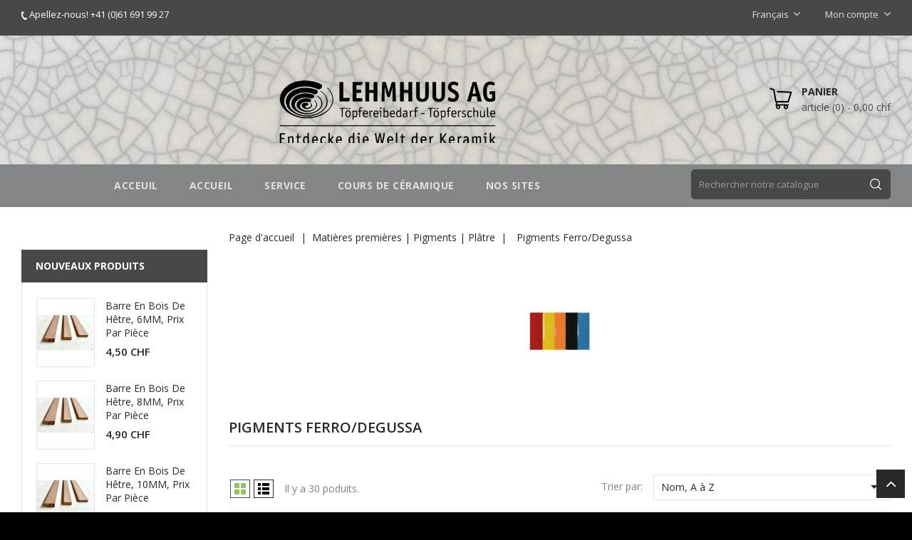

--- FILE ---
content_type: text/html; charset=utf-8
request_url: https://yourshop.lehmhuus.ch/fr/2185-pigments-ferrodegussa
body_size: 23426
content:
<!doctype html>
<html lang="fr">

	<head>
		
			
  <meta charset="utf-8">


  <meta http-equiv="x-ua-compatible" content="ie=edge">



  <title>Pigments Ferro/Degussa</title>
  <meta name="description" content="">
  <meta name="keywords" content="">
        <link rel="canonical" href="https://yourshop.lehmhuus.ch/fr/2185-pigments-ferrodegussa">
    
                  <link rel="alternate" href="https://yourshop.lehmhuus.ch/de/2185-farbkoerper-vibrantz" hreflang="de">
                  <link rel="alternate" href="https://yourshop.lehmhuus.ch/fr/2185-pigments-ferrodegussa" hreflang="fr">
        



  <meta name="viewport" content="width=device-width, initial-scale=1">



<link rel="icon" type="image/vnd.microsoft.icon" href="https://yourshop.lehmhuus.ch/img/favicon.ico?1681834607">
<link rel="shortcut icon" type="image/x-icon" href="https://yourshop.lehmhuus.ch/img/favicon.ico?1681834607">


<!-- Codezeel added -->
<link href="//fonts.googleapis.com/css?family=Open+Sans:300,400,600,700" rel="stylesheet">


    <link rel="stylesheet" href="https://yourshop.lehmhuus.ch/themes/Kitchen/assets/cache/theme-f78b5a156.css" type="text/css" media="all">




  

  <script type="text/javascript">
        var prestashop = {"cart":{"products":[],"totals":{"total":{"type":"total","label":"Total","amount":0,"value":"0,00\u00a0CHF"},"total_including_tax":{"type":"total","label":"Total TTC","amount":0,"value":"0,00\u00a0CHF"},"total_excluding_tax":{"type":"total","label":"Total HT :","amount":0,"value":"0,00\u00a0CHF"}},"subtotals":{"products":{"type":"products","label":"Sous-total","amount":0,"value":"0,00\u00a0CHF"},"discounts":null,"shipping":{"type":"shipping","label":"Livraison","amount":0,"value":""},"tax":null},"products_count":0,"summary_string":"0 articles","vouchers":{"allowed":1,"added":[]},"discounts":[],"minimalPurchase":23.13,"minimalPurchaseRequired":"Un montant total de 23,13\u00a0CHF HT minimum est requis pour valider votre commande. Le montant actuel de votre commande est de 0,00\u00a0CHF HT."},"currency":{"id":1,"name":"Franc suisse","iso_code":"CHF","iso_code_num":"756","sign":"CHF"},"customer":{"lastname":null,"firstname":null,"email":null,"birthday":null,"newsletter":null,"newsletter_date_add":null,"optin":null,"website":null,"company":null,"siret":null,"ape":null,"is_logged":false,"gender":{"type":null,"name":null},"addresses":[]},"language":{"name":"Fran\u00e7ais (French)","iso_code":"fr","locale":"fr-FR","language_code":"fr","is_rtl":"0","date_format_lite":"d\/m\/Y","date_format_full":"d\/m\/Y H:i:s","id":2},"page":{"title":"","canonical":"https:\/\/yourshop.lehmhuus.ch\/fr\/2185-pigments-ferrodegussa","meta":{"title":"Pigments Ferro\/Degussa","description":"","keywords":"","robots":"index"},"page_name":"category","body_classes":{"lang-fr":true,"lang-rtl":false,"country-CH":true,"currency-CHF":true,"layout-left-column":true,"page-category":true,"tax-display-enabled":true,"category-id-2185":true,"category-Pigments Ferro\/Degussa":true,"category-id-parent-2179":true,"category-depth-level-3":true},"admin_notifications":[]},"shop":{"name":"SHOP - LEHMHUUS AG","logo":"https:\/\/yourshop.lehmhuus.ch\/img\/logo-1681810991.jpg","stores_icon":"https:\/\/yourshop.lehmhuus.ch\/img\/logo_stores.png","favicon":"https:\/\/yourshop.lehmhuus.ch\/img\/favicon.ico"},"urls":{"base_url":"https:\/\/yourshop.lehmhuus.ch\/","current_url":"https:\/\/yourshop.lehmhuus.ch\/fr\/2185-pigments-ferrodegussa","shop_domain_url":"https:\/\/yourshop.lehmhuus.ch","img_ps_url":"https:\/\/yourshop.lehmhuus.ch\/img\/","img_cat_url":"https:\/\/yourshop.lehmhuus.ch\/img\/c\/","img_lang_url":"https:\/\/yourshop.lehmhuus.ch\/img\/l\/","img_prod_url":"https:\/\/yourshop.lehmhuus.ch\/img\/p\/","img_manu_url":"https:\/\/yourshop.lehmhuus.ch\/img\/m\/","img_sup_url":"https:\/\/yourshop.lehmhuus.ch\/img\/su\/","img_ship_url":"https:\/\/yourshop.lehmhuus.ch\/img\/s\/","img_store_url":"https:\/\/yourshop.lehmhuus.ch\/img\/st\/","img_col_url":"https:\/\/yourshop.lehmhuus.ch\/img\/co\/","img_url":"https:\/\/yourshop.lehmhuus.ch\/themes\/Kitchen\/assets\/img\/","css_url":"https:\/\/yourshop.lehmhuus.ch\/themes\/Kitchen\/assets\/css\/","js_url":"https:\/\/yourshop.lehmhuus.ch\/themes\/Kitchen\/assets\/js\/","pic_url":"https:\/\/yourshop.lehmhuus.ch\/upload\/","pages":{"address":"https:\/\/yourshop.lehmhuus.ch\/fr\/adresse","addresses":"https:\/\/yourshop.lehmhuus.ch\/fr\/adresses","authentication":"https:\/\/yourshop.lehmhuus.ch\/fr\/connexion","cart":"https:\/\/yourshop.lehmhuus.ch\/fr\/panier","category":"https:\/\/yourshop.lehmhuus.ch\/fr\/index.php?controller=category","cms":"https:\/\/yourshop.lehmhuus.ch\/fr\/index.php?controller=cms","contact":"https:\/\/yourshop.lehmhuus.ch\/fr\/nous-contacter","discount":"https:\/\/yourshop.lehmhuus.ch\/fr\/reduction","guest_tracking":"https:\/\/yourshop.lehmhuus.ch\/fr\/suivi-commande-invite","history":"https:\/\/yourshop.lehmhuus.ch\/fr\/historique-commandes","identity":"https:\/\/yourshop.lehmhuus.ch\/fr\/identite","index":"https:\/\/yourshop.lehmhuus.ch\/fr\/","my_account":"https:\/\/yourshop.lehmhuus.ch\/fr\/mon-compte","order_confirmation":"https:\/\/yourshop.lehmhuus.ch\/fr\/confirmation-commande","order_detail":"https:\/\/yourshop.lehmhuus.ch\/fr\/index.php?controller=order-detail","order_follow":"https:\/\/yourshop.lehmhuus.ch\/fr\/suivi-commande","order":"https:\/\/yourshop.lehmhuus.ch\/fr\/commande","order_return":"https:\/\/yourshop.lehmhuus.ch\/fr\/index.php?controller=order-return","order_slip":"https:\/\/yourshop.lehmhuus.ch\/fr\/avoirs","pagenotfound":"https:\/\/yourshop.lehmhuus.ch\/fr\/page-introuvable","password":"https:\/\/yourshop.lehmhuus.ch\/fr\/recuperation-mot-de-passe","pdf_invoice":"https:\/\/yourshop.lehmhuus.ch\/fr\/index.php?controller=pdf-invoice","pdf_order_return":"https:\/\/yourshop.lehmhuus.ch\/fr\/index.php?controller=pdf-order-return","pdf_order_slip":"https:\/\/yourshop.lehmhuus.ch\/fr\/index.php?controller=pdf-order-slip","prices_drop":"https:\/\/yourshop.lehmhuus.ch\/fr\/promotions","product":"https:\/\/yourshop.lehmhuus.ch\/fr\/index.php?controller=product","search":"https:\/\/yourshop.lehmhuus.ch\/fr\/recherche","sitemap":"https:\/\/yourshop.lehmhuus.ch\/fr\/plan du site","stores":"https:\/\/yourshop.lehmhuus.ch\/fr\/magasins","supplier":"https:\/\/yourshop.lehmhuus.ch\/fr\/fournisseur","register":"https:\/\/yourshop.lehmhuus.ch\/fr\/connexion?create_account=1","order_login":"https:\/\/yourshop.lehmhuus.ch\/fr\/commande?login=1"},"alternative_langs":{"de":"https:\/\/yourshop.lehmhuus.ch\/de\/2185-farbkoerper-vibrantz","fr":"https:\/\/yourshop.lehmhuus.ch\/fr\/2185-pigments-ferrodegussa"},"theme_assets":"\/themes\/Kitchen\/assets\/","actions":{"logout":"https:\/\/yourshop.lehmhuus.ch\/fr\/?mylogout="},"no_picture_image":{"bySize":{"cart_default":{"url":"https:\/\/yourshop.lehmhuus.ch\/img\/p\/fr-default-cart_default.jpg","width":80,"height":95},"small_default":{"url":"https:\/\/yourshop.lehmhuus.ch\/img\/p\/fr-default-small_default.jpg","width":80,"height":95},"home_default":{"url":"https:\/\/yourshop.lehmhuus.ch\/img\/p\/fr-default-home_default.jpg","width":200,"height":250},"medium_default":{"url":"https:\/\/yourshop.lehmhuus.ch\/img\/p\/fr-default-medium_default.jpg","width":450,"height":530},"large_default":{"url":"https:\/\/yourshop.lehmhuus.ch\/img\/p\/fr-default-large_default.jpg","width":750,"height":930}},"small":{"url":"https:\/\/yourshop.lehmhuus.ch\/img\/p\/fr-default-cart_default.jpg","width":80,"height":95},"medium":{"url":"https:\/\/yourshop.lehmhuus.ch\/img\/p\/fr-default-home_default.jpg","width":200,"height":250},"large":{"url":"https:\/\/yourshop.lehmhuus.ch\/img\/p\/fr-default-large_default.jpg","width":750,"height":930},"legend":""}},"configuration":{"display_taxes_label":true,"display_prices_tax_incl":true,"is_catalog":false,"show_prices":true,"opt_in":{"partner":false},"quantity_discount":{"type":"price","label":"Prix par pi\u00e8ce"},"voucher_enabled":1,"return_enabled":0},"field_required":[],"breadcrumb":{"links":[{"title":"Page\u00a0d'accueil","url":"https:\/\/yourshop.lehmhuus.ch\/fr\/"},{"title":"Mati\u00e8res premi\u00e8res | Pigments | Pl\u00e2tre","url":"https:\/\/yourshop.lehmhuus.ch\/fr\/2179-matieres-premieres-pigments-platre"},{"title":"Pigments Ferro\/Degussa","url":"https:\/\/yourshop.lehmhuus.ch\/fr\/2185-pigments-ferrodegussa"}],"count":3},"link":{"protocol_link":"https:\/\/","protocol_content":"https:\/\/"},"time":1769032118,"static_token":"789a957b7efe85f40c4a682cbda7b6d7","token":"349ed77aa1b775551f0f55ca0bb7eb21","debug":false};
        var psemailsubscription_subscription = "https:\/\/yourshop.lehmhuus.ch\/fr\/module\/ps_emailsubscription\/subscription";
      </script>



  



		
	</head>

	<body id="category" class="lang-fr country-ch currency-chf layout-left-column page-category tax-display-enabled category-id-2185 category-pigments-ferro-degussa category-id-parent-2179 category-depth-level-3">
	
		
		  
		

		<main id="page">
			<div class="page-container container">
			
							
	  		</div>
			
			<header id="header">
				
					
  <div class="header-banner">
    
  </div>



<nav class="header-nav">
	<div class="page-container container">
		<div class="left-nav">
			<div id="cznavcmsblock" class="nav-cms-block">  
	<p><img src="https://yourshop.lehmhuus.ch/img/cms/callus_1.png" alt="callus_1.png" width="8" height="12" /> Apellez-nous! +41 (0)61 691 99 27</p>
</div>

		</div>
		
		<div class="right-nav">
			<div class="hidden-lg-up dropdown js-dropdown mobile_mainmenu">
				<div id="mainmenu-toggle"></div>			
				<div class="dropdown-menu mobile_main_menu" aria-labelledby="language-dropdown" id="_mobile_main_menu"></div>
			</div>
			

<div class="language-selector dropdown js-dropdown">
	<span class="expand-more" data-toggle="dropdown" aria-haspopup="true" aria-expanded="false" id="language-dropdown">
		Français
		<span class="dropdown-arrow"></span>
	</span>
	<ul class="dropdown-menu" aria-labelledby="language-dropdown">
			<li >
			<a href="https://yourshop.lehmhuus.ch/de/2185-farbkoerper-vibrantz" class="dropdown-item">Deutsch</a>
		</li>
			<li  class="current" >
			<a href="https://yourshop.lehmhuus.ch/fr/2185-pigments-ferrodegussa" class="dropdown-item">Français</a>
		</li>
		</ul>
</div>
  <div class="user-info dropdown js-dropdown">
  	<span class="user-info-title expand-more _gray-darker" data-toggle="dropdown"><span class="account_text">Mon compte</span></span>
    <ul class="dropdown-menu">
	      <li>
	  <a
        class="dropdown-item"
		href="https://yourshop.lehmhuus.ch/fr/mon-compte"
        title="Connectez-vous à votre compte client"
        rel="nofollow"
      >
        <span>Se connecter</span>
      </a>
	  </li>
       <li></li>
   <li></li>
	</ul>
  </div>
		</div>
	</div>
</nav>



	<div class="header-top">
		<div class="page-container container">
		<div class="header_logo">
			<a href="https://yourshop.lehmhuus.ch/">
			<img class="logo img-responsive" src="https://yourshop.lehmhuus.ch/img/logo-1681810991.jpg" alt="SHOP - LEHMHUUS AG">
			</a>
		</div>
		<div id="czheadercmsblock" class="header-cms-block">  
	
</div>
<div id="desktop_cart">
  <div class="blockcart cart-preview inactive" data-refresh-url="//yourshop.lehmhuus.ch/fr/module/ps_shoppingcart/ajax">
    <div class="header blockcart-header dropdown js-dropdown">
		 
		<a class="shopping-cart" rel="nofollow" href="//yourshop.lehmhuus.ch/fr/panier?action=show" >
			<span class="hidden-sm-down cart-headding">Panier</span>
			<span class="cart-products-count">
				<span class="mobile_hide">Article (0)<span class="value">  - 0,00 CHF</span></span>
				
				<span class="mobile_show">(0)</span>
			</span>
		</a>
		 
		
	      </div>
  </div>
</div>
<!-- Block search module TOP -->
<div id="search_widget" class="col-lg-4 col-md-5 col-sm-12 search-widget" data-search-controller-url="//yourshop.lehmhuus.ch/fr/recherche">
	<span class="search_button"></span>
	<div class="search_toggle">
		<form method="get" action="//yourshop.lehmhuus.ch/fr/recherche">
			<input type="hidden" name="controller" value="search">
			<input type="text" name="s" value="" placeholder="Rechercher notre catalogue">
			<button type="submit">
			</button>
		</form>
	</div>
</div>
<!-- /Block search module TOP -->
					
		</div>
		


<div class="container menu-container">
	<div class="text-xs-left mobile hidden-lg-up mobile-menu">
	
		<div class="menu-icon">
			<div class="cat-title">Catégories</div>		  
		</div>
	
		<div id="mobile_top_menu_wrapper" class="row hidden-lg-up">
			<div class="mobile-menu-inner">
				<div class="menu-icon">
					<div class="cat-title">Catégories</div>		  
				</div>
				<div class="js-top-menu mobile" id="_mobile_top_menu"></div>
			</div>
		</div>
	</div>
</div>

 
<div class="menu col-lg-12 js-top-menu position-static hidden-md-down">
	<div class="container page-container menu-container" id="_desktop_main_menu">
		
          <ul class="top-menu  container" id="top-menu" data-depth="0">
                    <li class="link " id="lnk-acceuil">
              <a
                class="dropdown-item"
                href="https://yourshop.lehmhuus.ch/fr/" data-depth="0"
                              >
                                Acceuil
              </a>
                          </li>
                    <li class="category " id="category-2">
              <a
                class="dropdown-item"
                href="https://yourshop.lehmhuus.ch/fr/" data-depth="0"
                              >
                                                                      <span class="pull-xs-right hidden-lg-up">
                    <span data-target="#top_sub_menu_1840" data-toggle="collapse" class="navbar-toggler collapse-icons">
                      <i class="fa-icon add">&nbsp;</i>
                      <i class="fa-icon remove">&nbsp;</i>
                    </span>
                  </span>
				   <span class="pull-xs-right sub-menu-arrow"></span>                                Accueil
              </a>
                            <div  class="popover sub-menu js-sub-menu collapse" id="top_sub_menu_1840">
                
          <ul class="top-menu  "  data-depth="1">
                    <li class="category " id="category-2601">
              <a
                class="dropdown-item dropdown-submenu"
                href="https://yourshop.lehmhuus.ch/fr/2601-fours-machines" data-depth="1"
                              >
                                                                      <span class="pull-xs-right hidden-lg-up">
                    <span data-target="#top_sub_menu_91769" data-toggle="collapse" class="navbar-toggler collapse-icons">
                      <i class="fa-icon add">&nbsp;</i>
                      <i class="fa-icon remove">&nbsp;</i>
                    </span>
                  </span>
				                                  Fours | Machines
              </a>
                            <div  class="collapse" id="top_sub_menu_91769">
                
          <ul class="top-menu  "  data-depth="2">
                    <li class="category " id="category-2197">
              <a
                class="dropdown-item"
                href="https://yourshop.lehmhuus.ch/fr/2197-fours-ceramique-verre" data-depth="2"
                              >
                                                                      <span class="pull-xs-right hidden-lg-up">
                    <span data-target="#top_sub_menu_20799" data-toggle="collapse" class="navbar-toggler collapse-icons">
                      <i class="fa-icon add">&nbsp;</i>
                      <i class="fa-icon remove">&nbsp;</i>
                    </span>
                  </span>
				                                  Fours céramique | verre
              </a>
                            <div  class="collapse" id="top_sub_menu_20799">
                
          <ul class="top-menu  "  data-depth="3">
                    <li class="category " id="category-2198">
              <a
                class="dropdown-item"
                href="https://yourshop.lehmhuus.ch/fr/2198-Rohde_Keramikbrennofen" data-depth="3"
                              >
                                                                      <span class="pull-xs-right hidden-lg-up">
                    <span data-target="#top_sub_menu_93240" data-toggle="collapse" class="navbar-toggler collapse-icons">
                      <i class="fa-icon add">&nbsp;</i>
                      <i class="fa-icon remove">&nbsp;</i>
                    </span>
                  </span>
				                                  Rohde
              </a>
                            <div  class="collapse" id="top_sub_menu_93240">
                
          <ul class="top-menu  "  data-depth="4">
                    <li class="category " id="category-2314">
              <a
                class="dropdown-item"
                href="https://yourshop.lehmhuus.ch/fr/2314-fours-cramique-rohde-rohde-fours-verticaux-ecotop" data-depth="4"
                              >
                                Rohde Fours verticaux ECOTOP
              </a>
                          </li>
                    <li class="category " id="category-2199">
              <a
                class="dropdown-item"
                href="https://yourshop.lehmhuus.ch/fr/2199-rohde-fours-verticaux-mcc-et-mcc" data-depth="4"
                              >
                                Rohde Fours verticaux MCC et MCC+
              </a>
                          </li>
                    <li class="category " id="category-2200">
              <a
                class="dropdown-item"
                href="https://yourshop.lehmhuus.ch/fr/2200-fours-cramique-rohde-rohde-fours-verticaux-s" data-depth="4"
                              >
                                Rohde Fours verticaux S
              </a>
                          </li>
                    <li class="category " id="category-2203">
              <a
                class="dropdown-item"
                href="https://yourshop.lehmhuus.ch/fr/2203-fours-cramique-rohde-rohde-anneau-supplmentaire" data-depth="4"
                              >
                                Rohde anneau supplémentaire
              </a>
                          </li>
                    <li class="category " id="category-2207">
              <a
                class="dropdown-item"
                href="https://yourshop.lehmhuus.ch/fr/2207-fours-cramique-rohde-rohde-four-type-cloche" data-depth="4"
                              >
                                Rohde four type cloche
              </a>
                          </li>
                    <li class="category " id="category-2511">
              <a
                class="dropdown-item"
                href="https://yourshop.lehmhuus.ch/fr/2511-fours-cramique-rohde-rohde-fours-frontal-ke-b" data-depth="4"
                              >
                                Rohde Fours frontal KE-B
              </a>
                          </li>
                    <li class="category " id="category-2205">
              <a
                class="dropdown-item"
                href="https://yourshop.lehmhuus.ch/fr/2205-fours-cramique-rohde-rohde-fours-frontal-n" data-depth="4"
                              >
                                Rohde Fours frontal KE-N
              </a>
                          </li>
                    <li class="category " id="category-2206">
              <a
                class="dropdown-item"
                href="https://yourshop.lehmhuus.ch/fr/2206-fours-cramique-rohde-rohde-fours-frontal-s" data-depth="4"
                              >
                                Rohde Fours frontal KE-S
              </a>
                          </li>
                    <li class="category " id="category-2305">
              <a
                class="dropdown-item"
                href="https://yourshop.lehmhuus.ch/fr/2305-fours-cramique-rohde-rohde-fours-els-frontal" data-depth="4"
                              >
                                Rohde Fours ELS frontal
              </a>
                          </li>
                    <li class="category " id="category-2201">
              <a
                class="dropdown-item"
                href="https://yourshop.lehmhuus.ch/fr/2201-fours-cramique-rohde-rohde-fours-quattro" data-depth="4"
                              >
                                Rohde Fours Quattro
              </a>
                          </li>
                    <li class="category " id="category-2202">
              <a
                class="dropdown-item"
                href="https://yourshop.lehmhuus.ch/fr/2202-fours-cramique-rohde-rohde-four-vertical-carr" data-depth="4"
                              >
                                Rohde four vertical carré
              </a>
                          </li>
                    <li class="category " id="category-2627">
              <a
                class="dropdown-item"
                href="https://yourshop.lehmhuus.ch/fr/2627-modeles-dexposition" data-depth="4"
                              >
                                Modèles d`exposition
              </a>
                          </li>
              </ul>
    
              				  </div>
                          </li>
                    <li class="category " id="category-2225">
              <a
                class="dropdown-item"
                href="https://yourshop.lehmhuus.ch/fr/2225-Nabertherm-Brennofen" data-depth="3"
                              >
                                                                      <span class="pull-xs-right hidden-lg-up">
                    <span data-target="#top_sub_menu_57636" data-toggle="collapse" class="navbar-toggler collapse-icons">
                      <i class="fa-icon add">&nbsp;</i>
                      <i class="fa-icon remove">&nbsp;</i>
                    </span>
                  </span>
				                                  Nabertherm
              </a>
                            <div  class="collapse" id="top_sub_menu_57636">
                
          <ul class="top-menu  "  data-depth="4">
                    <li class="category " id="category-2226">
              <a
                class="dropdown-item"
                href="https://yourshop.lehmhuus.ch/fr/2226-fours-cramique-nabertherm-nabertherm-four-vertical" data-depth="4"
                              >
                                Nabertherm four vertical
              </a>
                          </li>
                    <li class="category " id="category-2227">
              <a
                class="dropdown-item"
                href="https://yourshop.lehmhuus.ch/fr/2227-fours-cramique-nabertherm-nabertherm-four-anguleux" data-depth="4"
                              >
                                Nabertherm four anguleux
              </a>
                          </li>
                    <li class="category " id="category-2231">
              <a
                class="dropdown-item"
                href="https://yourshop.lehmhuus.ch/fr/2231-fours-cramique-nabertherm-nabertherm-fours-frontal-n-e" data-depth="4"
                              >
                                Nabertherm fours frontal N/E
              </a>
                          </li>
                    <li class="category " id="category-2228">
              <a
                class="dropdown-item"
                href="https://yourshop.lehmhuus.ch/fr/2228-fours-cramique-nabertherm-nabertherm-fours-frontal-n" data-depth="4"
                              >
                                Nabertherm fours frontal N
              </a>
                          </li>
                    <li class="category " id="category-2229">
              <a
                class="dropdown-item"
                href="https://yourshop.lehmhuus.ch/fr/2229-fours-cramique-nabertherm-nabertherm-fours-frontal-n-h" data-depth="4"
                              >
                                Nabertherm fours frontal N-H
              </a>
                          </li>
                    <li class="category " id="category-2508">
              <a
                class="dropdown-item"
                href="https://yourshop.lehmhuus.ch/fr/2508-fours-cramique-nabertherm-nabertherm-fours-frontal-nw" data-depth="4"
                              >
                                Nabertherm fours frontal NW
              </a>
                          </li>
                    <li class="category " id="category-2509">
              <a
                class="dropdown-item"
                href="https://yourshop.lehmhuus.ch/fr/2509-nabertherm-fours-frontal-nwh" data-depth="4"
                              >
                                Nabertherm fours frontal NWH
              </a>
                          </li>
              </ul>
    
              				  </div>
                          </li>
                    <li class="category " id="category-2597">
              <a
                class="dropdown-item"
                href="https://yourshop.lehmhuus.ch/fr/2597-brennoefen-glasfusing" data-depth="3"
                              >
                                                                      <span class="pull-xs-right hidden-lg-up">
                    <span data-target="#top_sub_menu_29367" data-toggle="collapse" class="navbar-toggler collapse-icons">
                      <i class="fa-icon add">&nbsp;</i>
                      <i class="fa-icon remove">&nbsp;</i>
                    </span>
                  </span>
				                                  Brennöfen Glasfusing
              </a>
                            <div  class="collapse" id="top_sub_menu_29367">
                
          <ul class="top-menu  "  data-depth="4">
                    <li class="category " id="category-2233">
              <a
                class="dropdown-item"
                href="https://yourshop.lehmhuus.ch/fr/2233-four-verre-fusing-nabertherm-four-fusing-f" data-depth="4"
                              >
                                Nabertherm four fusing F
              </a>
                          </li>
                    <li class="category " id="category-2234">
              <a
                class="dropdown-item"
                href="https://yourshop.lehmhuus.ch/fr/2234-four-verre-fusing-nabertherm-four-fusing-gf" data-depth="4"
                              >
                                Nabertherm four fusing GF
              </a>
                          </li>
                    <li class="category " id="category-2235">
              <a
                class="dropdown-item"
                href="https://yourshop.lehmhuus.ch/fr/2235-four-industrie-nabertherm-four-a-chambre-multif" data-depth="4"
                              >
                                Four de recuit des perles de verre
              </a>
                          </li>
                    <li class="category " id="category-2456">
              <a
                class="dropdown-item"
                href="https://yourshop.lehmhuus.ch/fr/2456-verre" data-depth="4"
                              >
                                                                      <span class="pull-xs-right hidden-lg-up">
                    <span data-target="#top_sub_menu_93903" data-toggle="collapse" class="navbar-toggler collapse-icons">
                      <i class="fa-icon add">&nbsp;</i>
                      <i class="fa-icon remove">&nbsp;</i>
                    </span>
                  </span>
				                                  Verre
              </a>
                            <div  class="collapse" id="top_sub_menu_93903">
                
          <ul class="top-menu  "  data-depth="5">
                    <li class="category " id="category-2457">
              <a
                class="dropdown-item"
                href="https://yourshop.lehmhuus.ch/fr/2457-verre-outils-de-verre" data-depth="5"
                              >
                                Outils de verre
              </a>
                          </li>
                    <li class="category " id="category-2458">
              <a
                class="dropdown-item"
                href="https://yourshop.lehmhuus.ch/fr/2458-verre-verre-produits-de-soutien" data-depth="5"
                              >
                                Verre, Produits de soutien
              </a>
                          </li>
                    <li class="category " id="category-2475">
              <a
                class="dropdown-item"
                href="https://yourshop.lehmhuus.ch/fr/2475-verre-verre-spectrum" data-depth="5"
                              >
                                Verre, Spectrum
              </a>
                          </li>
                    <li class="category " id="category-2478">
              <a
                class="dropdown-item"
                href="https://yourshop.lehmhuus.ch/fr/2478-verre-verre-moyenne-de-sparation" data-depth="5"
                              >
                                Verre, Moyenne de séparation
              </a>
                          </li>
              </ul>
    
              				  </div>
                          </li>
              </ul>
    
              				  </div>
                          </li>
                    <li class="category " id="category-2323">
              <a
                class="dropdown-item"
                href="https://yourshop.lehmhuus.ch/fr/2323-fours-cramique-four-a-gaz" data-depth="3"
                              >
                                                                      <span class="pull-xs-right hidden-lg-up">
                    <span data-target="#top_sub_menu_81304" data-toggle="collapse" class="navbar-toggler collapse-icons">
                      <i class="fa-icon add">&nbsp;</i>
                      <i class="fa-icon remove">&nbsp;</i>
                    </span>
                  </span>
				                                  Four à gaz
              </a>
                            <div  class="collapse" id="top_sub_menu_81304">
                
          <ul class="top-menu  "  data-depth="4">
                    <li class="category " id="category-2373">
              <a
                class="dropdown-item"
                href="https://yourshop.lehmhuus.ch/fr/2373-fours-cramique-four-a-gaz-four-a-gaz-verticals-rohde" data-depth="4"
                              >
                                Four à gaz verticals ROHDE
              </a>
                          </li>
                    <li class="category " id="category-2374">
              <a
                class="dropdown-item"
                href="https://yourshop.lehmhuus.ch/fr/2374-fours-cramique-four-a-gaz-fours-a-gaz-frontal-rohde" data-depth="4"
                              >
                                Fours à gaz frontal ROHDE
              </a>
                          </li>
                    <li class="category " id="category-2375">
              <a
                class="dropdown-item"
                href="https://yourshop.lehmhuus.ch/fr/2375-fours-cramique-four-a-gaz-fours-a-gaz-a-air-propuls-rohde" data-depth="4"
                              >
                                Fours à gaz à air propulsé ROHDE
              </a>
                          </li>
              </ul>
    
              				  </div>
                          </li>
                    <li class="category " id="category-2213">
              <a
                class="dropdown-item"
                href="https://yourshop.lehmhuus.ch/fr/2213-ROHDE_Raku_Ofen" data-depth="3"
                              >
                                                                      <span class="pull-xs-right hidden-lg-up">
                    <span data-target="#top_sub_menu_64414" data-toggle="collapse" class="navbar-toggler collapse-icons">
                      <i class="fa-icon add">&nbsp;</i>
                      <i class="fa-icon remove">&nbsp;</i>
                    </span>
                  </span>
				                                  Fours Raku
              </a>
                            <div  class="collapse" id="top_sub_menu_64414">
                
          <ul class="top-menu  "  data-depth="4">
                    <li class="category " id="category-2214">
              <a
                class="dropdown-item"
                href="https://yourshop.lehmhuus.ch/fr/2214-fours-cramique-fours-raku-rohde-four-raku-vertical" data-depth="4"
                              >
                                Rohde four raku vertical
              </a>
                          </li>
                    <li class="category " id="category-2215">
              <a
                class="dropdown-item"
                href="https://yourshop.lehmhuus.ch/fr/2215-fours-cramique-fours-raku-rohde-four-raku-frontal" data-depth="4"
                              >
                                Rohde four Raku frontal
              </a>
                          </li>
                    <li class="category " id="category-2216">
              <a
                class="dropdown-item"
                href="https://yourshop.lehmhuus.ch/fr/2216-fours-cramique-fours-raku-rohde-four-raku-vertical-vario" data-depth="4"
                              >
                                Rohde four raku vertical Vario
              </a>
                          </li>
                    <li class="category " id="category-2217">
              <a
                class="dropdown-item"
                href="https://yourshop.lehmhuus.ch/fr/2217-fours-cramique-fours-raku-kit-four-raku-a-monter-soi-meme" data-depth="4"
                              >
                                Kit four Raku à monter soi-même
              </a>
                          </li>
                    <li class="category " id="category-2487">
              <a
                class="dropdown-item"
                href="https://yourshop.lehmhuus.ch/fr/2487-fours-cramique-fours-raku-rakuofen-montiert" data-depth="4"
                              >
                                Rakuofen montiert
              </a>
                          </li>
                    <li class="category " id="category-2283">
              <a
                class="dropdown-item"
                href="https://yourshop.lehmhuus.ch/fr/2283-fours-cramique-fours-raku-set-de-rduction-pour-raku" data-depth="4"
                              >
                                Set de réduction pour Raku
              </a>
                          </li>
              </ul>
    
              				  </div>
                          </li>
                    <li class="category " id="category-2438">
              <a
                class="dropdown-item"
                href="https://yourshop.lehmhuus.ch/fr/2438-fours-cramique-service" data-depth="3"
                              >
                                Service
              </a>
                          </li>
                    <li class="category " id="category-2222">
              <a
                class="dropdown-item"
                href="https://yourshop.lehmhuus.ch/fr/2222-accessoires-four-rsistances-pour-four-rohde" data-depth="3"
                              >
                                                                      <span class="pull-xs-right hidden-lg-up">
                    <span data-target="#top_sub_menu_23569" data-toggle="collapse" class="navbar-toggler collapse-icons">
                      <i class="fa-icon add">&nbsp;</i>
                      <i class="fa-icon remove">&nbsp;</i>
                    </span>
                  </span>
				                                  Résistances pour four Rohde
              </a>
                            <div  class="collapse" id="top_sub_menu_23569">
                
          <ul class="top-menu  "  data-depth="4">
                    <li class="category " id="category-2495">
              <a
                class="dropdown-item"
                href="https://yourshop.lehmhuus.ch/fr/2495-accessoires-four-rsistances-pour-four-rohde-pour-le-four-rohde-te" data-depth="4"
                              >
                                Pour le four ROHDE TE
              </a>
                          </li>
                    <li class="category " id="category-2494">
              <a
                class="dropdown-item"
                href="https://yourshop.lehmhuus.ch/fr/2494-accessoires-four-rsistances-pour-four-rohde-pour-le-four-rohde-ke" data-depth="4"
                              >
                                Pour le four ROHDE KE
              </a>
                          </li>
              </ul>
    
              				  </div>
                          </li>
                    <li class="category " id="category-2239">
              <a
                class="dropdown-item"
                href="https://yourshop.lehmhuus.ch/fr/2239-accessoires-four-rsistances-pour-four-nabertherm" data-depth="3"
                              >
                                                                      <span class="pull-xs-right hidden-lg-up">
                    <span data-target="#top_sub_menu_60639" data-toggle="collapse" class="navbar-toggler collapse-icons">
                      <i class="fa-icon add">&nbsp;</i>
                      <i class="fa-icon remove">&nbsp;</i>
                    </span>
                  </span>
				                                  Résistances pour four Nabertherm
              </a>
                            <div  class="collapse" id="top_sub_menu_60639">
                
          <ul class="top-menu  "  data-depth="4">
                    <li class="category " id="category-2603">
              <a
                class="dropdown-item"
                href="https://yourshop.lehmhuus.ch/fr/2603-resistances-pour-four-nabertherm-vertical" data-depth="4"
                              >
                                Résistances pour four Nabertherm vertical
              </a>
                          </li>
                    <li class="category " id="category-2604">
              <a
                class="dropdown-item"
                href="https://yourshop.lehmhuus.ch/fr/2604-resistances-pour-four-nabertherm-frontal" data-depth="4"
                              >
                                Résistances pour four Nabertherm Frontal
              </a>
                          </li>
              </ul>
    
              				  </div>
                          </li>
                    <li class="category " id="category-2240">
              <a
                class="dropdown-item"
                href="https://yourshop.lehmhuus.ch/fr/2240-accessoires-pour-la-cuisson" data-depth="3"
                              >
                                                                      <span class="pull-xs-right hidden-lg-up">
                    <span data-target="#top_sub_menu_9794" data-toggle="collapse" class="navbar-toggler collapse-icons">
                      <i class="fa-icon add">&nbsp;</i>
                      <i class="fa-icon remove">&nbsp;</i>
                    </span>
                  </span>
				                                  Accessoires pour la cuisson
              </a>
                            <div  class="collapse" id="top_sub_menu_9794">
                
          <ul class="top-menu  "  data-depth="4">
                    <li class="category " id="category-2525">
              <a
                class="dropdown-item"
                href="https://yourshop.lehmhuus.ch/fr/2525-accessoires-pour-la-cuisson-plaques-denfournement-en-cordie1" data-depth="4"
                              >
                                Plaques d`enfournement en cordie
              </a>
                          </li>
                    <li class="category " id="category-2261">
              <a
                class="dropdown-item"
                href="https://yourshop.lehmhuus.ch/fr/2261-accessoires-pour-la-cuisson-plaques-denfournement-en-cordie" data-depth="4"
                              >
                                Plaques d`enfournement en cordie
              </a>
                          </li>
                    <li class="category " id="category-2241">
              <a
                class="dropdown-item"
                href="https://yourshop.lehmhuus.ch/fr/2241-accessoires-pour-la-cuisson-plaques-denfournement-four-nabe" data-depth="4"
                              >
                                Plaques d`enfournement four Nabe
              </a>
                          </li>
                    <li class="category " id="category-2416">
              <a
                class="dropdown-item"
                href="https://yourshop.lehmhuus.ch/fr/2416-accessoires-pour-la-cuisson-r-sic-plaques-denfournement-max-1620c" data-depth="4"
                              >
                                R-SIC Plaques d&#039;enfournement max. 1620˚C
              </a>
                          </li>
                    <li class="category " id="category-2255">
              <a
                class="dropdown-item"
                href="https://yourshop.lehmhuus.ch/fr/2255-accessoires-pour-la-cuisson-enduit-protegeplaques" data-depth="4"
                              >
                                Enduit protègeplaques
              </a>
                          </li>
                    <li class="category " id="category-2262">
              <a
                class="dropdown-item"
                href="https://yourshop.lehmhuus.ch/fr/2262-accessoires-pour-la-cuisson-piliers-mullit1" data-depth="4"
                              >
                                Piliers Mullit
              </a>
                          </li>
                    <li class="category " id="category-2256">
              <a
                class="dropdown-item"
                href="https://yourshop.lehmhuus.ch/fr/2256-accessoires-pour-la-cuisson-trpieds" data-depth="4"
                              >
                                Trépieds
              </a>
                          </li>
                    <li class="category " id="category-2260">
              <a
                class="dropdown-item"
                href="https://yourshop.lehmhuus.ch/fr/2260-accessoires-pour-la-cuisson-barettes-triangulaires" data-depth="4"
                              >
                                Barettes triangulaires
              </a>
                          </li>
                    <li class="category " id="category-2254">
              <a
                class="dropdown-item"
                href="https://yourshop.lehmhuus.ch/fr/2254-accessoires-pour-la-cuisson-acier-inoxydable" data-depth="4"
                              >
                                acier inoxydable
              </a>
                          </li>
                    <li class="category " id="category-2415">
              <a
                class="dropdown-item"
                href="https://yourshop.lehmhuus.ch/fr/2415-accessoires-pour-la-cuisson-capsule-carre" data-depth="4"
                              >
                                Capsule carrée
              </a>
                          </li>
                    <li class="category " id="category-2507">
              <a
                class="dropdown-item"
                href="https://yourshop.lehmhuus.ch/fr/2507-accessoires-pour-la-cuisson-ortonkegel-selbststehend" data-depth="4"
                              >
                                Cône Orton, Autoportant
              </a>
                          </li>
                    <li class="category " id="category-2258">
              <a
                class="dropdown-item"
                href="https://yourshop.lehmhuus.ch/fr/2258-accessoires-pour-la-cuisson-ortonkegel" data-depth="4"
                              >
                                Ortonkegel
              </a>
                          </li>
              </ul>
    
              				  </div>
                          </li>
                    <li class="category " id="category-2219">
              <a
                class="dropdown-item"
                href="https://yourshop.lehmhuus.ch/fr/2219-accessoires-four" data-depth="3"
                              >
                                                                      <span class="pull-xs-right hidden-lg-up">
                    <span data-target="#top_sub_menu_72527" data-toggle="collapse" class="navbar-toggler collapse-icons">
                      <i class="fa-icon add">&nbsp;</i>
                      <i class="fa-icon remove">&nbsp;</i>
                    </span>
                  </span>
				                                  Accessoires four
              </a>
                            <div  class="collapse" id="top_sub_menu_72527">
                
          <ul class="top-menu  "  data-depth="4">
                    <li class="category " id="category-2224">
              <a
                class="dropdown-item"
                href="https://yourshop.lehmhuus.ch/fr/2224-accessoires-four-rgulateurs-pour-four" data-depth="4"
                              >
                                Régulateurs pour four ROHDE
              </a>
                          </li>
                    <li class="category " id="category-2371">
              <a
                class="dropdown-item"
                href="https://yourshop.lehmhuus.ch/fr/2371-accessoires-four-rgulateurs-pour-four-nabertherm" data-depth="4"
                              >
                                Régulateurs pour four Nabertherm
              </a>
                          </li>
                    <li class="category " id="category-2220">
              <a
                class="dropdown-item"
                href="https://yourshop.lehmhuus.ch/fr/2220-accessoires-four-accessoires-four-rohde" data-depth="4"
                              >
                                Accessoires four Rohde
              </a>
                          </li>
                    <li class="category " id="category-2238">
              <a
                class="dropdown-item"
                href="https://yourshop.lehmhuus.ch/fr/2238-accessoires-four-accessoires-four-nabertherm" data-depth="4"
                              >
                                Accessoires four Nabertherm
              </a>
                          </li>
                    <li class="category " id="category-2426">
              <a
                class="dropdown-item"
                href="https://yourshop.lehmhuus.ch/fr/2426-accessoires-four-hotte-daration-pour-les-fours-de-rhode-ke-et-els" data-depth="4"
                              >
                                Hotte d&#039;aération pour les fours de RHODE KE et ELS
              </a>
                          </li>
                    <li class="category " id="category-2221">
              <a
                class="dropdown-item"
                href="https://yourshop.lehmhuus.ch/fr/2221-accessoires-four-accessoires-pour-le-gaz-bruleu" data-depth="4"
                              >
                                Accessoires pour le Gaz - brûleu
              </a>
                          </li>
                    <li class="category " id="category-2223">
              <a
                class="dropdown-item"
                href="https://yourshop.lehmhuus.ch/fr/2223-accessoires-four-pyrometre" data-depth="4"
                              >
                                Pyromètre
              </a>
                          </li>
              </ul>
    
              				  </div>
                          </li>
              </ul>
    
              				  </div>
                          </li>
                    <li class="category " id="category-2242">
              <a
                class="dropdown-item"
                href="https://yourshop.lehmhuus.ch/fr/2242-tours-de-potier-boudineuse-machines" data-depth="2"
                              >
                                                                      <span class="pull-xs-right hidden-lg-up">
                    <span data-target="#top_sub_menu_73454" data-toggle="collapse" class="navbar-toggler collapse-icons">
                      <i class="fa-icon add">&nbsp;</i>
                      <i class="fa-icon remove">&nbsp;</i>
                    </span>
                  </span>
				                                  tours de potier | boudineuse | machines
              </a>
                            <div  class="collapse" id="top_sub_menu_73454">
                
          <ul class="top-menu  "  data-depth="3">
                    <li class="category " id="category-2243">
              <a
                class="dropdown-item"
                href="https://yourshop.lehmhuus.ch/fr/2243-machines-et-accessoires-tours-de-potier" data-depth="3"
                              >
                                                                      <span class="pull-xs-right hidden-lg-up">
                    <span data-target="#top_sub_menu_30741" data-toggle="collapse" class="navbar-toggler collapse-icons">
                      <i class="fa-icon add">&nbsp;</i>
                      <i class="fa-icon remove">&nbsp;</i>
                    </span>
                  </span>
				                                  Tours de potier
              </a>
                            <div  class="collapse" id="top_sub_menu_30741">
                
          <ul class="top-menu  "  data-depth="4">
                    <li class="category " id="category-2634">
              <a
                class="dropdown-item"
                href="https://yourshop.lehmhuus.ch/fr/2634-shimpo-tour-de-potier" data-depth="4"
                              >
                                Shimpo Tour de potier
              </a>
                          </li>
                    <li class="category " id="category-2641">
              <a
                class="dropdown-item"
                href="https://yourshop.lehmhuus.ch/fr/2641-bth-tour-de-potier" data-depth="4"
                              >
                                bth Tour de potier
              </a>
                          </li>
                    <li class="category " id="category-2633">
              <a
                class="dropdown-item"
                href="https://yourshop.lehmhuus.ch/fr/2633-rohde-tour-de-potier" data-depth="4"
                              >
                                ROHDE Tour de potier
              </a>
                          </li>
                    <li class="category " id="category-2636">
              <a
                class="dropdown-item"
                href="https://yourshop.lehmhuus.ch/fr/2636-hsl-tour-de-potier" data-depth="4"
                              >
                                HSL Tour de potier
              </a>
                          </li>
              </ul>
    
              				  </div>
                          </li>
                    <li class="category " id="category-2625">
              <a
                class="dropdown-item"
                href="https://yourshop.lehmhuus.ch/fr/2625-tours-de-potier-pour-debutants" data-depth="3"
                              >
                                Tours de potier pour débutants
              </a>
                          </li>
                    <li class="category " id="category-2626">
              <a
                class="dropdown-item"
                href="https://yourshop.lehmhuus.ch/fr/2626-modele-de-table-tours-de-potier" data-depth="3"
                              >
                                Modèle de table Tours de potier
              </a>
                          </li>
                    <li class="category " id="category-2307">
              <a
                class="dropdown-item"
                href="https://yourshop.lehmhuus.ch/fr/2307-machines-et-accessoires-accessoires-pour-tour-potier" data-depth="3"
                              >
                                                                      <span class="pull-xs-right hidden-lg-up">
                    <span data-target="#top_sub_menu_14482" data-toggle="collapse" class="navbar-toggler collapse-icons">
                      <i class="fa-icon add">&nbsp;</i>
                      <i class="fa-icon remove">&nbsp;</i>
                    </span>
                  </span>
				                                  Accessoires pour tour potier
              </a>
                            <div  class="collapse" id="top_sub_menu_14482">
                
          <ul class="top-menu  "  data-depth="4">
                    <li class="category " id="category-2596">
              <a
                class="dropdown-item"
                href="https://yourshop.lehmhuus.ch/fr/2596-wechselplattensystem" data-depth="4"
                              >
                                Wechselplattensystem
              </a>
                          </li>
                    <li class="category " id="category-2584">
              <a
                class="dropdown-item"
                href="https://yourshop.lehmhuus.ch/fr/2584-plateau-tournant-rehausse-bois-plastique" data-depth="4"
                              >
                                Plateau tournant Rehausse bois / plastique
              </a>
                          </li>
                    <li class="category " id="category-2606">
              <a
                class="dropdown-item"
                href="https://yourshop.lehmhuus.ch/fr/2606-zentrierhilfe-" data-depth="4"
                              >
                                ZENTRIERHILFE
              </a>
                          </li>
                    <li class="category " id="category-2643">
              <a
                class="dropdown-item"
                href="https://yourshop.lehmhuus.ch/fr/2643-plateau-tournant-en-aluminium" data-depth="4"
                              >
                                Plateau tournant en aluminium
              </a>
                          </li>
              </ul>
    
              				  </div>
                          </li>
                    <li class="category " id="category-2583">
              <a
                class="dropdown-item"
                href="https://yourshop.lehmhuus.ch/fr/2583-spritzschutzwanne" data-depth="3"
                              >
                                Spritzschutzwanne
              </a>
                          </li>
                    <li class="category " id="category-2249">
              <a
                class="dropdown-item"
                href="https://yourshop.lehmhuus.ch/fr/2249-machines-et-accessoires-boudineuse" data-depth="3"
                              >
                                                                      <span class="pull-xs-right hidden-lg-up">
                    <span data-target="#top_sub_menu_40243" data-toggle="collapse" class="navbar-toggler collapse-icons">
                      <i class="fa-icon add">&nbsp;</i>
                      <i class="fa-icon remove">&nbsp;</i>
                    </span>
                  </span>
				                                  Boudineuse
              </a>
                            <div  class="collapse" id="top_sub_menu_40243">
                
          <ul class="top-menu  "  data-depth="4">
                    <li class="category " id="category-2370">
              <a
                class="dropdown-item"
                href="https://yourshop.lehmhuus.ch/fr/2370-machines-et-accessoires-boudineuse-huile-de-pompe-a-vide" data-depth="4"
                              >
                                Huile de pompe à vide
              </a>
                          </li>
              </ul>
    
              				  </div>
                          </li>
                    <li class="category " id="category-2244">
              <a
                class="dropdown-item"
                href="https://yourshop.lehmhuus.ch/fr/2244-machines-et-accessoires-laminoir" data-depth="3"
                              >
                                Laminoir
              </a>
                          </li>
                    <li class="category " id="category-2247">
              <a
                class="dropdown-item"
                href="https://yourshop.lehmhuus.ch/fr/2247-machines-et-accessoires-cabine-dmaillage" data-depth="3"
                              >
                                Cabine d`émaillage
              </a>
                          </li>
                    <li class="category " id="category-2245">
              <a
                class="dropdown-item"
                href="https://yourshop.lehmhuus.ch/fr/2245-machines-et-accessoires-pistolet-optima" data-depth="3"
                              >
                                Pistolets
              </a>
                          </li>
                    <li class="category " id="category-2585">
              <a
                class="dropdown-item"
                href="https://yourshop.lehmhuus.ch/fr/2585-regalwagen" data-depth="3"
                              >
                                Regalwagen
              </a>
                          </li>
                    <li class="category " id="category-2250">
              <a
                class="dropdown-item"
                href="https://yourshop.lehmhuus.ch/fr/2250-machines-et-accessoires-balances-de-prcision" data-depth="3"
                              >
                                Balances de précision
              </a>
                          </li>
                    <li class="category " id="category-2246">
              <a
                class="dropdown-item"
                href="https://yourshop.lehmhuus.ch/fr/2246-machines-et-accessoires-bassin-de-dcantation-ta-103" data-depth="3"
                              >
                                Bassin de décantation TA 103
              </a>
                          </li>
                    <li class="category " id="category-2337">
              <a
                class="dropdown-item"
                href="https://yourshop.lehmhuus.ch/fr/2337-machines-et-accessoires-presse-filiere-murale" data-depth="3"
                              >
                                Presse filière murale
              </a>
                          </li>
                    <li class="category " id="category-2248">
              <a
                class="dropdown-item"
                href="https://yourshop.lehmhuus.ch/fr/2248-machines-et-accessoires-moulin-a-galets" data-depth="3"
                              >
                                Moulin à galets
              </a>
                          </li>
              </ul>
    
              				  </div>
                          </li>
                    <li class="category " id="category-2610">
              <a
                class="dropdown-item"
                href="https://yourshop.lehmhuus.ch/fr/2610-offres-de-set-de-tour-de-potier" data-depth="2"
                              >
                                Offres de set de tour de potier
              </a>
                          </li>
                    <li class="category " id="category-2554">
              <a
                class="dropdown-item"
                href="https://yourshop.lehmhuus.ch/fr/2554-3d-potterbot-keramikdrucker" data-depth="2"
                              >
                                                                      <span class="pull-xs-right hidden-lg-up">
                    <span data-target="#top_sub_menu_71135" data-toggle="collapse" class="navbar-toggler collapse-icons">
                      <i class="fa-icon add">&nbsp;</i>
                      <i class="fa-icon remove">&nbsp;</i>
                    </span>
                  </span>
				                                  3D PotterBot Keramikdrucker
              </a>
                            <div  class="collapse" id="top_sub_menu_71135">
                
          <ul class="top-menu  "  data-depth="3">
                    <li class="category " id="category-2555">
              <a
                class="dropdown-item"
                href="https://yourshop.lehmhuus.ch/fr/2555-3d-ton-fuer-potterbot-drucker" data-depth="3"
                              >
                                3D-Ton für PotterBot Drucker
              </a>
                          </li>
                    <li class="category " id="category-2595">
              <a
                class="dropdown-item"
                href="https://yourshop.lehmhuus.ch/fr/2595-3d-potterybot-zubehoer" data-depth="3"
                              >
                                3D PotteryBot Zubehör
              </a>
                          </li>
              </ul>
    
              				  </div>
                          </li>
                    <li class="category " id="category-2279">
              <a
                class="dropdown-item"
                href="https://yourshop.lehmhuus.ch/fr/2279-occasions-modele-dexposition" data-depth="2"
                              >
                                                                      <span class="pull-xs-right hidden-lg-up">
                    <span data-target="#top_sub_menu_77795" data-toggle="collapse" class="navbar-toggler collapse-icons">
                      <i class="fa-icon add">&nbsp;</i>
                      <i class="fa-icon remove">&nbsp;</i>
                    </span>
                  </span>
				                                  Occasions | modèle d`exposition
              </a>
                            <div  class="collapse" id="top_sub_menu_77795">
                
          <ul class="top-menu  "  data-depth="3">
                    <li class="category " id="category-2479">
              <a
                class="dropdown-item"
                href="https://yourshop.lehmhuus.ch/fr/2479-occasions-modele-dexposition-modeles-dexposition" data-depth="3"
                              >
                                Modèles d`exposition
              </a>
                          </li>
                    <li class="category " id="category-2280">
              <a
                class="dropdown-item"
                href="https://yourshop.lehmhuus.ch/fr/2280-occasions-modele-dexposition-machines" data-depth="3"
                              >
                                Machines
              </a>
                          </li>
                    <li class="category " id="category-2281">
              <a
                class="dropdown-item"
                href="https://yourshop.lehmhuus.ch/fr/2281-occasions-modele-dexposition-fours" data-depth="3"
                              >
                                Fours
              </a>
                          </li>
                    <li class="category " id="category-2377">
              <a
                class="dropdown-item"
                href="https://yourshop.lehmhuus.ch/fr/2377-occasions-modele-dexposition-rgulateurs-pour-four" data-depth="3"
                              >
                                Régulateurs pour four
              </a>
                          </li>
                    <li class="category " id="category-2302">
              <a
                class="dropdown-item"
                href="https://yourshop.lehmhuus.ch/fr/2302-occasions-modele-dexposition-ultrieur-produits" data-depth="3"
                              >
                                Ultérieur produits
              </a>
                          </li>
              </ul>
    
              				  </div>
                          </li>
              </ul>
    
              				  </div>
                          </li>
                    <li class="category " id="category-2119">
              <a
                class="dropdown-item dropdown-submenu"
                href="https://yourshop.lehmhuus.ch/fr/2119-argiles" data-depth="1"
                              >
                                                                      <span class="pull-xs-right hidden-lg-up">
                    <span data-target="#top_sub_menu_76098" data-toggle="collapse" class="navbar-toggler collapse-icons">
                      <i class="fa-icon add">&nbsp;</i>
                      <i class="fa-icon remove">&nbsp;</i>
                    </span>
                  </span>
				                                  Argiles
              </a>
                            <div  class="collapse" id="top_sub_menu_76098">
                
          <ul class="top-menu  "  data-depth="2">
                    <li class="category " id="category-2120">
              <a
                class="dropdown-item"
                href="https://yourshop.lehmhuus.ch/fr/2120-argiles-creaton" data-depth="2"
                              >
                                G&amp;S Ton
              </a>
                          </li>
                    <li class="category " id="category-2121">
              <a
                class="dropdown-item"
                href="https://yourshop.lehmhuus.ch/fr/2121-argiles-potclays" data-depth="2"
                              >
                                Potclays
              </a>
                          </li>
                    <li class="category " id="category-2123">
              <a
                class="dropdown-item"
                href="https://yourshop.lehmhuus.ch/fr/2123-argiles-earthstone" data-depth="2"
                              >
                                Earthstone
              </a>
                          </li>
                    <li class="category " id="category-2127">
              <a
                class="dropdown-item"
                href="https://yourshop.lehmhuus.ch/fr/2127-argiles-witgert" data-depth="2"
                              >
                                Witgert
              </a>
                          </li>
                    <li class="category " id="category-2122">
              <a
                class="dropdown-item"
                href="https://yourshop.lehmhuus.ch/fr/2122-argiles-porcelaine" data-depth="2"
                              >
                                Porcelaine
              </a>
                          </li>
                    <li class="category " id="category-2499">
              <a
                class="dropdown-item"
                href="https://yourshop.lehmhuus.ch/fr/2499-argiles-creaton-raoult-beck" data-depth="2"
                              >
                                Raoult &amp; Beck
              </a>
                          </li>
                    <li class="category " id="category-2128">
              <a
                class="dropdown-item"
                href="https://yourshop.lehmhuus.ch/fr/2128-argiles-gres-despagne" data-depth="2"
                              >
                                Grès d`Espagne
              </a>
                          </li>
                    <li class="category " id="category-2637">
              <a
                class="dropdown-item"
                href="https://yourshop.lehmhuus.ch/fr/2637-sio-2" data-depth="2"
                              >
                                SIO-2
              </a>
                          </li>
                    <li class="category " id="category-2522">
              <a
                class="dropdown-item"
                href="https://yourshop.lehmhuus.ch/fr/2522-argiles-tolan" data-depth="2"
                              >
                                                                      <span class="pull-xs-right hidden-lg-up">
                    <span data-target="#top_sub_menu_3477" data-toggle="collapse" class="navbar-toggler collapse-icons">
                      <i class="fa-icon add">&nbsp;</i>
                      <i class="fa-icon remove">&nbsp;</i>
                    </span>
                  </span>
				                                  Tolan
              </a>
                            <div  class="collapse" id="top_sub_menu_3477">
                
          <ul class="top-menu  "  data-depth="3">
                    <li class="category " id="category-2526">
              <a
                class="dropdown-item"
                href="https://yourshop.lehmhuus.ch/fr/2526-argiles-tolan-emaux-metallic" data-depth="3"
                              >
                                Emaux metallic
              </a>
                          </li>
              </ul>
    
              				  </div>
                          </li>
                    <li class="category " id="category-2286">
              <a
                class="dropdown-item"
                href="https://yourshop.lehmhuus.ch/fr/2286-argiles-terre-rfractaire-f111" data-depth="2"
                              >
                                Terre réfractaire F111
              </a>
                          </li>
                    <li class="category " id="category-2124">
              <a
                class="dropdown-item"
                href="https://yourshop.lehmhuus.ch/fr/2124-argiles-terre-a-poterie" data-depth="2"
                              >
                                Terre à poterie
              </a>
                          </li>
                    <li class="category " id="category-2303">
              <a
                class="dropdown-item"
                href="https://yourshop.lehmhuus.ch/fr/2303-argiles-paperclay" data-depth="2"
                              >
                                Paperclay
              </a>
                          </li>
                    <li class="category " id="category-2359">
              <a
                class="dropdown-item"
                href="https://yourshop.lehmhuus.ch/fr/2359-abc-poterie-a-lcole" data-depth="2"
                              >
                                                                      <span class="pull-xs-right hidden-lg-up">
                    <span data-target="#top_sub_menu_5425" data-toggle="collapse" class="navbar-toggler collapse-icons">
                      <i class="fa-icon add">&nbsp;</i>
                      <i class="fa-icon remove">&nbsp;</i>
                    </span>
                  </span>
				                                  ABC Poterie à l&#039;école
              </a>
                            <div  class="collapse" id="top_sub_menu_5425">
                
          <ul class="top-menu  "  data-depth="3">
                    <li class="category " id="category-2363">
              <a
                class="dropdown-item"
                href="https://yourshop.lehmhuus.ch/fr/2363-abc-poterie-a-lcole-argiles-pour-les-coles" data-depth="3"
                              >
                                                                      <span class="pull-xs-right hidden-lg-up">
                    <span data-target="#top_sub_menu_71810" data-toggle="collapse" class="navbar-toggler collapse-icons">
                      <i class="fa-icon add">&nbsp;</i>
                      <i class="fa-icon remove">&nbsp;</i>
                    </span>
                  </span>
				                                  Argiles pour les écoles
              </a>
                            <div  class="collapse" id="top_sub_menu_71810">
                
          <ul class="top-menu  "  data-depth="4">
                    <li class="category " id="category-2364">
              <a
                class="dropdown-item"
                href="https://yourshop.lehmhuus.ch/fr/2364-abc-poterie-a-lcole-argiles-pour-les-coles-technique-de-nriage" data-depth="4"
                              >
                                Technique de nériage
              </a>
                          </li>
              </ul>
    
              				  </div>
                          </li>
                    <li class="category " id="category-2366">
              <a
                class="dropdown-item"
                href="https://yourshop.lehmhuus.ch/fr/2366-abc-poterie-a-lcole-emaux-liquides" data-depth="3"
                              >
                                Emaux liquides
              </a>
                          </li>
                    <li class="category " id="category-2362">
              <a
                class="dropdown-item"
                href="https://yourshop.lehmhuus.ch/fr/2362-abc-poterie-a-lcole-engobes" data-depth="3"
                              >
                                Engobes
              </a>
                          </li>
                    <li class="category " id="category-2437">
              <a
                class="dropdown-item"
                href="https://yourshop.lehmhuus.ch/fr/2437-abc-poterie-a-lcole-engoben-set" data-depth="3"
                              >
                                Engoben Set
              </a>
                          </li>
                    <li class="category " id="category-2365">
              <a
                class="dropdown-item"
                href="https://yourshop.lehmhuus.ch/fr/2365-abc-poterie-a-lcole-liquide-couleur-unidcor" data-depth="3"
                              >
                                Liquide couleur Unidécor
              </a>
                          </li>
                    <li class="category " id="category-2360">
              <a
                class="dropdown-item"
                href="https://yourshop.lehmhuus.ch/fr/2360-abc-poterie-a-lcole-fours-rohde" data-depth="3"
                              >
                                Fours ROHDE
              </a>
                          </li>
                    <li class="category " id="category-2361">
              <a
                class="dropdown-item"
                href="https://yourshop.lehmhuus.ch/fr/2361-abc-poterie-a-lcole-four-nabertherm" data-depth="3"
                              >
                                Four NABERTHERM
              </a>
                          </li>
                    <li class="category " id="category-2367">
              <a
                class="dropdown-item"
                href="https://yourshop.lehmhuus.ch/fr/2367-abc-poterie-a-lcole-livres" data-depth="3"
                              >
                                Livres
              </a>
                          </li>
                    <li class="category " id="category-2368">
              <a
                class="dropdown-item"
                href="https://yourshop.lehmhuus.ch/fr/2368-abc-poterie-a-lcole-tournettes" data-depth="3"
                              >
                                Tournettes
              </a>
                          </li>
                    <li class="category " id="category-2369">
              <a
                class="dropdown-item"
                href="https://yourshop.lehmhuus.ch/fr/2369-abc-poterie-a-lcole-outils" data-depth="3"
                              >
                                Outils
              </a>
                          </li>
              </ul>
    
              				  </div>
                          </li>
                    <li class="category " id="category-2125">
              <a
                class="dropdown-item"
                href="https://yourshop.lehmhuus.ch/fr/2125-argiles-argiles-de-coulage-liquide" data-depth="2"
                              >
                                Argiles de coulage liquide
              </a>
                          </li>
                    <li class="category " id="category-2126">
              <a
                class="dropdown-item"
                href="https://yourshop.lehmhuus.ch/fr/2126-argiles-argile-de-coulage-poudre" data-depth="2"
                              >
                                                                      <span class="pull-xs-right hidden-lg-up">
                    <span data-target="#top_sub_menu_68768" data-toggle="collapse" class="navbar-toggler collapse-icons">
                      <i class="fa-icon add">&nbsp;</i>
                      <i class="fa-icon remove">&nbsp;</i>
                    </span>
                  </span>
				                                  Argile de coulage-poudre
              </a>
                            <div  class="collapse" id="top_sub_menu_68768">
                
          <ul class="top-menu  "  data-depth="3">
                    <li class="category " id="category-2340">
              <a
                class="dropdown-item"
                href="https://yourshop.lehmhuus.ch/fr/2340-argiles-argile-de-coulage-poudre-dfloculants-pour-terre-de-coulage" data-depth="3"
                              >
                                Défloculants pour terre de coulage
              </a>
                          </li>
              </ul>
    
              				  </div>
                          </li>
                    <li class="category " id="category-2580">
              <a
                class="dropdown-item"
                href="https://yourshop.lehmhuus.ch/fr/2580-3d-massen" data-depth="2"
                              >
                                3D Massen
              </a>
                          </li>
              </ul>
    
              				  </div>
                          </li>
                    <li class="category " id="category-2130">
              <a
                class="dropdown-item dropdown-submenu"
                href="https://yourshop.lehmhuus.ch/fr/2130-emaux-velvet-engobes" data-depth="1"
                              >
                                                                      <span class="pull-xs-right hidden-lg-up">
                    <span data-target="#top_sub_menu_85286" data-toggle="collapse" class="navbar-toggler collapse-icons">
                      <i class="fa-icon add">&nbsp;</i>
                      <i class="fa-icon remove">&nbsp;</i>
                    </span>
                  </span>
				                                  Emaux / Velvet / Engobes
              </a>
                            <div  class="collapse" id="top_sub_menu_85286">
                
          <ul class="top-menu  "  data-depth="2">
                    <li class="category " id="category-2141">
              <a
                class="dropdown-item"
                href="https://yourshop.lehmhuus.ch/fr/2141-raku-glasuren-900-1050c" data-depth="2"
                              >
                                                                      <span class="pull-xs-right hidden-lg-up">
                    <span data-target="#top_sub_menu_18674" data-toggle="collapse" class="navbar-toggler collapse-icons">
                      <i class="fa-icon add">&nbsp;</i>
                      <i class="fa-icon remove">&nbsp;</i>
                    </span>
                  </span>
				                                  Emaux RAKU 900°-1050°C
              </a>
                            <div  class="collapse" id="top_sub_menu_18674">
                
          <ul class="top-menu  "  data-depth="3">
                    <li class="category " id="category-2142">
              <a
                class="dropdown-item"
                href="https://yourshop.lehmhuus.ch/fr/2142-emaux-poudre-raku-900-1000c-1050" data-depth="3"
                              >
                                Emaux poudre Raku 900°-1000°C  (1050°)
              </a>
                          </li>
                    <li class="category " id="category-2143">
              <a
                class="dropdown-item"
                href="https://yourshop.lehmhuus.ch/fr/2143-emaux-liquide-raku-950-1050c" data-depth="3"
                              >
                                Emaux liquide Raku 950°-1050°C
              </a>
                          </li>
                    <li class="category " id="category-2156">
              <a
                class="dropdown-item"
                href="https://yourshop.lehmhuus.ch/fr/2156-emaux-rok-liquides-raku-1000-1030c" data-depth="3"
                              >
                                Emaux ROK liquides Raku 1000°-1030°C
              </a>
                          </li>
                    <li class="category " id="category-2157">
              <a
                class="dropdown-item"
                href="https://yourshop.lehmhuus.ch/fr/2157-emaux-rok-poudre-raku-1000-1030c" data-depth="3"
                              >
                                Emaux ROK poudre Raku 1000°-1030°C
              </a>
                          </li>
              </ul>
    
              				  </div>
                          </li>
                    <li class="category " id="category-2131">
              <a
                class="dropdown-item"
                href="https://yourshop.lehmhuus.ch/fr/2131-niederbrand-1020-1150c" data-depth="2"
                              >
                                                                      <span class="pull-xs-right hidden-lg-up">
                    <span data-target="#top_sub_menu_14746" data-toggle="collapse" class="navbar-toggler collapse-icons">
                      <i class="fa-icon add">&nbsp;</i>
                      <i class="fa-icon remove">&nbsp;</i>
                    </span>
                  </span>
				                                  Emaux faïence 1020°-1150°C
              </a>
                            <div  class="collapse" id="top_sub_menu_14746">
                
          <ul class="top-menu  "  data-depth="3">
                    <li class="category " id="category-2146">
              <a
                class="dropdown-item"
                href="https://yourshop.lehmhuus.ch/fr/2146-botz-emaux-liquides-1020-1060c-1100c" data-depth="3"
                              >
                                BOTZ Emaux liquides 1020°-1060°C (1100°C)
              </a>
                          </li>
                    <li class="category " id="category-2147">
              <a
                class="dropdown-item"
                href="https://yourshop.lehmhuus.ch/fr/2147-botz-emaux-liquides-glimmer-950-1060c-1100c" data-depth="3"
                              >
                                BOTZ Emaux liquides Glimmer 950°-1060°C (1100°C)
              </a>
                          </li>
                    <li class="category " id="category-2155">
              <a
                class="dropdown-item"
                href="https://yourshop.lehmhuus.ch/fr/2155-rok-emaux-pour-faience-liquides-1030-1150c" data-depth="3"
                              >
                                ROK Emaux pour faience liquides 1030°-1150°C
              </a>
                          </li>
                    <li class="category " id="category-2133">
              <a
                class="dropdown-item"
                href="https://yourshop.lehmhuus.ch/fr/2133-terracolor-emaux-liquides-1020-1060c-1080c" data-depth="3"
                              >
                                                                      <span class="pull-xs-right hidden-lg-up">
                    <span data-target="#top_sub_menu_699" data-toggle="collapse" class="navbar-toggler collapse-icons">
                      <i class="fa-icon add">&nbsp;</i>
                      <i class="fa-icon remove">&nbsp;</i>
                    </span>
                  </span>
				                                  Terracolor Emaux liquides 1020°-1060°C  (1080°C)
              </a>
                            <div  class="collapse" id="top_sub_menu_699">
                
          <ul class="top-menu  "  data-depth="4">
                    <li class="category " id="category-2386">
              <a
                class="dropdown-item"
                href="https://yourshop.lehmhuus.ch/fr/2386-emaux-emaux-faence-1030-1150c-emaux-liquides-terracolor-glitzerveredeler" data-depth="4"
                              >
                                Glitzerveredeler
              </a>
                          </li>
              </ul>
    
              				  </div>
                          </li>
                    <li class="category " id="category-2319">
              <a
                class="dropdown-item"
                href="https://yourshop.lehmhuus.ch/fr/2319-inspiration-emaux-liquides-1020-1080c" data-depth="3"
                              >
                                INSPIRATION  Emaux liquides 1020°-1080°C
              </a>
                          </li>
                    <li class="category " id="category-2134">
              <a
                class="dropdown-item"
                href="https://yourshop.lehmhuus.ch/fr/2134-terracolor-emaux-poudre-1020-1060c-1080c" data-depth="3"
                              >
                                Terracolor Emaux poudre 1020°-1060°C  (1080°C)
              </a>
                          </li>
                    <li class="category " id="category-2429">
              <a
                class="dropdown-item"
                href="https://yourshop.lehmhuus.ch/fr/2429-inspiration-emaux-poudre-1020-1080c" data-depth="3"
                              >
                                INSPIRATION  Emaux poudre 1020°-1080°C
              </a>
                          </li>
                    <li class="category " id="category-2553">
              <a
                class="dropdown-item"
                href="https://yourshop.lehmhuus.ch/fr/2553-rok-emaux-pour-faience-poudre-1030-1150c" data-depth="3"
                              >
                                ROK Emaux pour faience poudre 1030°-1150°C
              </a>
                          </li>
                    <li class="category " id="category-2132">
              <a
                class="dropdown-item"
                href="https://yourshop.lehmhuus.ch/fr/2132-emaux-emaux-faence-1030-1150c-emaux-pour-faence-poudre" data-depth="3"
                              >
                                Emaux pour faïence poudre
              </a>
                          </li>
              </ul>
    
              				  </div>
                          </li>
                    <li class="category " id="category-2152">
              <a
                class="dropdown-item"
                href="https://yourshop.lehmhuus.ch/fr/2152-emaux-faience-1150c" data-depth="2"
                              >
                                                                      <span class="pull-xs-right hidden-lg-up">
                    <span data-target="#top_sub_menu_38399" data-toggle="collapse" class="navbar-toggler collapse-icons">
                      <i class="fa-icon add">&nbsp;</i>
                      <i class="fa-icon remove">&nbsp;</i>
                    </span>
                  </span>
				                                  Emaux faïence 1150°C
              </a>
                            <div  class="collapse" id="top_sub_menu_38399">
                
          <ul class="top-menu  "  data-depth="3">
                    <li class="category " id="category-2153">
              <a
                class="dropdown-item"
                href="https://yourshop.lehmhuus.ch/fr/2153-rok-emaux-des-faience-liquides-1150c" data-depth="3"
                              >
                                ROK Emaux des faience liquides 1150°C
              </a>
                          </li>
                    <li class="category " id="category-2154">
              <a
                class="dropdown-item"
                href="https://yourshop.lehmhuus.ch/fr/2154-rok-emaux-pour-faience-poudre-1150c" data-depth="3"
                              >
                                ROK Emaux pour faience poudre 1150°C
              </a>
                          </li>
              </ul>
    
              				  </div>
                          </li>
                    <li class="category " id="category-2531">
              <a
                class="dropdown-item"
                href="https://yourshop.lehmhuus.ch/fr/2531-emaux-botz-pro" data-depth="2"
                              >
                                Botz Pro 1050°-1280°C
              </a>
                          </li>
                    <li class="category " id="category-2135">
              <a
                class="dropdown-item"
                href="https://yourshop.lehmhuus.ch/fr/2135-steinzeug-1200-1280c" data-depth="2"
                              >
                                                                      <span class="pull-xs-right hidden-lg-up">
                    <span data-target="#top_sub_menu_97573" data-toggle="collapse" class="navbar-toggler collapse-icons">
                      <i class="fa-icon add">&nbsp;</i>
                      <i class="fa-icon remove">&nbsp;</i>
                    </span>
                  </span>
				                                  Emaux de grès 1200°-1280°C
              </a>
                            <div  class="collapse" id="top_sub_menu_97573">
                
          <ul class="top-menu  "  data-depth="3">
                    <li class="category " id="category-2148">
              <a
                class="dropdown-item"
                href="https://yourshop.lehmhuus.ch/fr/2148-emaux-emaux-de-grs-1200-1280c-emaux-de-grs-liquide-emaux-des-gres-liquides-botz" data-depth="3"
                              >
                                Emaux des grès liquides BOTZ
              </a>
                          </li>
                    <li class="category " id="category-2149">
              <a
                class="dropdown-item"
                href="https://yourshop.lehmhuus.ch/fr/2149-emaux-emaux-de-grs-1200-1280c-emaux-de-grs-liquide-emaux-des-gres-liquides-rok" data-depth="3"
                              >
                                Emaux des grès liquides ROK
              </a>
                          </li>
                    <li class="category " id="category-2311">
              <a
                class="dropdown-item"
                href="https://yourshop.lehmhuus.ch/fr/2311-emaux-emaux-de-grs-1200-1280c-emaux-de-grs-liquide-emaux-de-gres-terracolor-liquide" data-depth="3"
                              >
                                Emaux de grès Terracolor liquide
              </a>
                          </li>
                    <li class="category " id="category-2488">
              <a
                class="dropdown-item"
                href="https://yourshop.lehmhuus.ch/fr/2488-emaux-emaux-de-gres-1200-1280c-steinzeug-amaco-fluessig" data-depth="3"
                              >
                                                                      <span class="pull-xs-right hidden-lg-up">
                    <span data-target="#top_sub_menu_19810" data-toggle="collapse" class="navbar-toggler collapse-icons">
                      <i class="fa-icon add">&nbsp;</i>
                      <i class="fa-icon remove">&nbsp;</i>
                    </span>
                  </span>
				                                  Steinzeug Amaco flüssig
              </a>
                            <div  class="collapse" id="top_sub_menu_19810">
                
          <ul class="top-menu  "  data-depth="4">
                    <li class="category " id="category-2492">
              <a
                class="dropdown-item"
                href="https://yourshop.lehmhuus.ch/fr/2492-emaux-emaux-de-gres-1200-1280c-steinzeug-amaco-fluessig-amaco-potters-choice" data-depth="4"
                              >
                                Amaco Potter&#039;s Choice
              </a>
                          </li>
                    <li class="category " id="category-2638">
              <a
                class="dropdown-item"
                href="https://yourshop.lehmhuus.ch/fr/2638-amaco-kiln-ice" data-depth="4"
                              >
                                Amaco Kiln Ice
              </a>
                          </li>
                    <li class="category " id="category-2491">
              <a
                class="dropdown-item"
                href="https://yourshop.lehmhuus.ch/fr/2491-emaux-emaux-de-gres-1200-1280c-steinzeug-amaco-fluessig-amaco-celadon" data-depth="4"
                              >
                                Amaco Celadon
              </a>
                          </li>
                    <li class="category " id="category-2611">
              <a
                class="dropdown-item"
                href="https://yourshop.lehmhuus.ch/fr/2611-amaco-potter-s-choice-flux" data-depth="4"
                              >
                                Amaco Potter&#039;s Choice Flux
              </a>
                          </li>
                    <li class="category " id="category-2489">
              <a
                class="dropdown-item"
                href="https://yourshop.lehmhuus.ch/fr/2489-emaux-emaux-de-gres-1200-1280c-steinzeug-amaco-fluessig-amaco-shino" data-depth="4"
                              >
                                Amaco Shino
              </a>
                          </li>
                    <li class="category " id="category-2621">
              <a
                class="dropdown-item"
                href="https://yourshop.lehmhuus.ch/fr/2621-amaco-cosmos" data-depth="4"
                              >
                                Amaco Cosmos
              </a>
                          </li>
                    <li class="category " id="category-2490">
              <a
                class="dropdown-item"
                href="https://yourshop.lehmhuus.ch/fr/2490-emaux-emaux-de-gres-1200-1280c-steinzeug-amaco-fluessig-amaco-satin-matte" data-depth="4"
                              >
                                Amaco Satin Matte
              </a>
                          </li>
                    <li class="category " id="category-2642">
              <a
                class="dropdown-item"
                href="https://yourshop.lehmhuus.ch/fr/2642-amaco-crawls-" data-depth="4"
                              >
                                Amaco Crawls
              </a>
                          </li>
                    <li class="category " id="category-2645">
              <a
                class="dropdown-item"
                href="https://yourshop.lehmhuus.ch/fr/2645-amaco-phase-glaze" data-depth="4"
                              >
                                Amaco Phase Glaze
              </a>
                          </li>
                    <li class="category " id="category-2646">
              <a
                class="dropdown-item"
                href="https://yourshop.lehmhuus.ch/fr/2646-amaco-high-fire-glaze" data-depth="4"
                              >
                                Amaco High Fire Glaze
              </a>
                          </li>
              </ul>
    
              				  </div>
                          </li>
                    <li class="category " id="category-2430">
              <a
                class="dropdown-item"
                href="https://yourshop.lehmhuus.ch/fr/2430-emaux-emaux-de-gres-1200-1280c-emaux-de-gres-liquide-emaux-des-gres-liquides-inspiration" data-depth="3"
                              >
                                Emaux des grès liquides INSPIRATION
              </a>
                          </li>
                    <li class="category " id="category-2151">
              <a
                class="dropdown-item"
                href="https://yourshop.lehmhuus.ch/fr/2151-emaux-emaux-de-grs-1200-1280c-emaux-de-grs-liquide-emaux-cristalliss-liquides-rok" data-depth="3"
                              >
                                Emaux cristallisés liquides ROK
              </a>
                          </li>
                    <li class="category " id="category-2427">
              <a
                class="dropdown-item"
                href="https://yourshop.lehmhuus.ch/fr/2427-emaux-de-gres-liquide-mayco" data-depth="3"
                              >
                                Emaux de grès liquide Mayco
              </a>
                          </li>
                    <li class="category " id="category-2136">
              <a
                class="dropdown-item"
                href="https://yourshop.lehmhuus.ch/fr/2136-emaux-des-gres-poudre" data-depth="3"
                              >
                                                                      <span class="pull-xs-right hidden-lg-up">
                    <span data-target="#top_sub_menu_67756" data-toggle="collapse" class="navbar-toggler collapse-icons">
                      <i class="fa-icon add">&nbsp;</i>
                      <i class="fa-icon remove">&nbsp;</i>
                    </span>
                  </span>
				                                  Emaux des grès poudre
              </a>
                            <div  class="collapse" id="top_sub_menu_67756">
                
          <ul class="top-menu  "  data-depth="4">
                    <li class="category " id="category-2138">
              <a
                class="dropdown-item"
                href="https://yourshop.lehmhuus.ch/fr/2138-emaux-de-gres-terracolor-1200-1260c-1280" data-depth="4"
                              >
                                Emaux de grès Terracolor 1200°-1260°C  (1280°)
              </a>
                          </li>
                    <li class="category " id="category-2431">
              <a
                class="dropdown-item"
                href="https://yourshop.lehmhuus.ch/fr/2431-emaux-des-gres-poudre-inspiration-1200-1260c" data-depth="4"
                              >
                                Emaux des grès poudre INSPIRATION 1200°-1260°C
              </a>
                          </li>
                    <li class="category " id="category-2150">
              <a
                class="dropdown-item"
                href="https://yourshop.lehmhuus.ch/fr/2150-emaux-des-gres-poudre-rok-1240-1260c" data-depth="4"
                              >
                                Emaux des grès poudre ROK 1240°-1260°C
              </a>
                          </li>
                    <li class="category " id="category-2139">
              <a
                class="dropdown-item"
                href="https://yourshop.lehmhuus.ch/fr/2139-emaux-de-gres-gs-1200-1280c" data-depth="4"
                              >
                                Emaux de grès GS 1200°-1280°C
              </a>
                          </li>
                    <li class="category " id="category-2145">
              <a
                class="dropdown-item"
                href="https://yourshop.lehmhuus.ch/fr/2145-emaux-des-gres-pour-le-gaz-1220-1280c" data-depth="4"
                              >
                                Emaux des grès pour le gaz  1220°-1280°C
              </a>
                          </li>
              </ul>
    
              				  </div>
                          </li>
                    <li class="category " id="category-2308">
              <a
                class="dropdown-item"
                href="https://yourshop.lehmhuus.ch/fr/2308-emaux-emaux-de-gres-1200-1280c-emaux-des-gres-solar" data-depth="3"
                              >
                                Emaux des grès solar
              </a>
                          </li>
              </ul>
    
              				  </div>
                          </li>
                    <li class="category " id="category-2500">
              <a
                class="dropdown-item"
                href="https://yourshop.lehmhuus.ch/fr/2500-emaux-metallic-1180-1260c" data-depth="2"
                              >
                                Emaux metallic 1180°-1260°C
              </a>
                          </li>
                    <li class="category " id="category-2144">
              <a
                class="dropdown-item"
                href="https://yourshop.lehmhuus.ch/fr/2144-emaux-emaux-porcelaine-1220-1290c" data-depth="2"
                              >
                                Emaux porcelaine 1220°-1290°C
              </a>
                          </li>
                    <li class="category " id="category-2324">
              <a
                class="dropdown-item"
                href="https://yourshop.lehmhuus.ch/fr/2324-emaux-emaux-spcial-1020-1280c" data-depth="2"
                              >
                                Emaux spécial 1020°-1280°C
              </a>
                          </li>
                    <li class="category " id="category-2534">
              <a
                class="dropdown-item"
                href="https://yourshop.lehmhuus.ch/fr/2534-couleurs-p-traitement-de-surf-amaco-velvet-unterglasurfarben" data-depth="2"
                              >
                                Amaco Velvet - Des couleurs pour la décoration sous émail
              </a>
                          </li>
                    <li class="category " id="category-2607">
              <a
                class="dropdown-item"
                href="https://yourshop.lehmhuus.ch/fr/2607-rok-velvet-1030-1250c" data-depth="2"
                              >
                                ROK Velvet 1030°-1250°C
              </a>
                          </li>
                    <li class="category " id="category-2579">
              <a
                class="dropdown-item"
                href="https://yourshop.lehmhuus.ch/fr/2579-schiefertafel-glasur" data-depth="2"
                              >
                                Schiefertafel Glasur
              </a>
                          </li>
                    <li class="category " id="category-2161">
              <a
                class="dropdown-item"
                href="https://yourshop.lehmhuus.ch/fr/2161-engobes" data-depth="2"
                              >
                                                                      <span class="pull-xs-right hidden-lg-up">
                    <span data-target="#top_sub_menu_26582" data-toggle="collapse" class="navbar-toggler collapse-icons">
                      <i class="fa-icon add">&nbsp;</i>
                      <i class="fa-icon remove">&nbsp;</i>
                    </span>
                  </span>
				                                  Engobes
              </a>
                            <div  class="collapse" id="top_sub_menu_26582">
                
          <ul class="top-menu  "  data-depth="3">
                    <li class="category " id="category-2538">
              <a
                class="dropdown-item"
                href="https://yourshop.lehmhuus.ch/fr/2538-rok-engobes-liquides-1020c-1260c" data-depth="3"
                              >
                                ROK Engobes liquides, 1020°C-1260°C
              </a>
                          </li>
                    <li class="category " id="category-2162">
              <a
                class="dropdown-item"
                href="https://yourshop.lehmhuus.ch/fr/2162-engobes-liquides-de-botz-1020c-1080c" data-depth="3"
                              >
                                Engobes liquides de Botz 1020°C -1080°C
              </a>
                          </li>
                    <li class="category " id="category-2617">
              <a
                class="dropdown-item"
                href="https://yourshop.lehmhuus.ch/fr/2617-botz-engoben-fluessig-1180c-1280c" data-depth="3"
                              >
                                Botz Engoben Flüssig 1180°C-1280°C
              </a>
                          </li>
                    <li class="category " id="category-2285">
              <a
                class="dropdown-item"
                href="https://yourshop.lehmhuus.ch/fr/2285-engobes-liquides-de-terracolor-1020c-1200c" data-depth="3"
                              >
                                Engobes liquides de Terracolor 1020°C-1200°C
              </a>
                          </li>
                    <li class="category " id="category-2550">
              <a
                class="dropdown-item"
                href="https://yourshop.lehmhuus.ch/fr/2550-rok-engobes-poudre-1020c-1260c" data-depth="3"
                              >
                                ROK Engobes poudre, 1020°C-1260°C
              </a>
                          </li>
                    <li class="category " id="category-2164">
              <a
                class="dropdown-item"
                href="https://yourshop.lehmhuus.ch/fr/2164-engobes-poudre-1020c-1150c" data-depth="3"
                              >
                                Engobes poudre 1020°C-1150°C
              </a>
                          </li>
                    <li class="category " id="category-2165">
              <a
                class="dropdown-item"
                href="https://yourshop.lehmhuus.ch/fr/2165-terre-sigillee-900c-max-1100c" data-depth="3"
                              >
                                Terre sigillée 900°C-max. 1100°C
              </a>
                          </li>
                    <li class="category " id="category-2529">
              <a
                class="dropdown-item"
                href="https://yourshop.lehmhuus.ch/fr/2529-gold-engobe-em083-1020c-1100c" data-depth="3"
                              >
                                Gold Engobe EM083 1020°C-1100°C
              </a>
                          </li>
              </ul>
    
              				  </div>
                          </li>
                    <li class="category " id="category-2530">
              <a
                class="dropdown-item"
                href="https://yourshop.lehmhuus.ch/fr/2530-gold-engobe" data-depth="2"
                              >
                                Gold Engobe
              </a>
                          </li>
                    <li class="category " id="category-2533">
              <a
                class="dropdown-item"
                href="https://yourshop.lehmhuus.ch/fr/2533-emaux-encre-pour-la-cramique" data-depth="2"
                              >
                                Encre pour la céramique
              </a>
                          </li>
                    <li class="category " id="category-2284">
              <a
                class="dropdown-item"
                href="https://yourshop.lehmhuus.ch/fr/2284-catalogues-emaux" data-depth="2"
                              >
                                Catalogues Emaux
              </a>
                          </li>
              </ul>
    
              				  </div>
                          </li>
                    <li class="category " id="category-2602">
              <a
                class="dropdown-item dropdown-submenu"
                href="https://yourshop.lehmhuus.ch/fr/2602-outils-accessoires" data-depth="1"
                              >
                                                                      <span class="pull-xs-right hidden-lg-up">
                    <span data-target="#top_sub_menu_28456" data-toggle="collapse" class="navbar-toggler collapse-icons">
                      <i class="fa-icon add">&nbsp;</i>
                      <i class="fa-icon remove">&nbsp;</i>
                    </span>
                  </span>
				                                  Outils | accessoires
              </a>
                            <div  class="collapse" id="top_sub_menu_28456">
                
          <ul class="top-menu  "  data-depth="2">
                    <li class="category " id="category-2270">
              <a
                class="dropdown-item"
                href="https://yourshop.lehmhuus.ch/fr/2270-formes-en-platre" data-depth="2"
                              >
                                                                      <span class="pull-xs-right hidden-lg-up">
                    <span data-target="#top_sub_menu_64372" data-toggle="collapse" class="navbar-toggler collapse-icons">
                      <i class="fa-icon add">&nbsp;</i>
                      <i class="fa-icon remove">&nbsp;</i>
                    </span>
                  </span>
				                                  Formes en plâtre
              </a>
                            <div  class="collapse" id="top_sub_menu_64372">
                
          <ul class="top-menu  "  data-depth="3">
                    <li class="category " id="category-2277">
              <a
                class="dropdown-item"
                href="https://yourshop.lehmhuus.ch/fr/2277-platre-formes-en-platre-demi-boule-formes-en-platre" data-depth="3"
                              >
                                Demi-boule formes en plâtre
              </a>
                          </li>
                    <li class="category " id="category-2493">
              <a
                class="dropdown-item"
                href="https://yourshop.lehmhuus.ch/fr/2493-platre-formes-en-platre-section-dune-boule-formes-en-platre" data-depth="3"
                              >
                                Section d&#039;une boule, formes en plâtre
              </a>
                          </li>
                    <li class="category " id="category-2276">
              <a
                class="dropdown-item"
                href="https://yourshop.lehmhuus.ch/fr/2276-platre-formes-en-platre-disque-formes-en-platre" data-depth="3"
                              >
                                Disque formes en plâtre
              </a>
                          </li>
                    <li class="category " id="category-2329">
              <a
                class="dropdown-item"
                href="https://yourshop.lehmhuus.ch/fr/2329-platre-formes-en-platre-lentille-formes-en-platre" data-depth="3"
                              >
                                Lentille formes en plâtre
              </a>
                          </li>
                    <li class="category " id="category-2330">
              <a
                class="dropdown-item"
                href="https://yourshop.lehmhuus.ch/fr/2330-platre-formes-en-platre-kumme-formes-en-platre" data-depth="3"
                              >
                                Kumme formes en plâtre
              </a>
                          </li>
                    <li class="category " id="category-2481">
              <a
                class="dropdown-item"
                href="https://yourshop.lehmhuus.ch/fr/2481-platre-formes-en-platre-ellipse-formes-en-platre" data-depth="3"
                              >
                                Ellipse formes en plâtre
              </a>
                          </li>
                    <li class="category " id="category-2331">
              <a
                class="dropdown-item"
                href="https://yourshop.lehmhuus.ch/fr/2331-platre-formes-en-platre-ovale-formes-en-platre" data-depth="3"
                              >
                                Ovale formes en plâtre
              </a>
                          </li>
                    <li class="category " id="category-2282">
              <a
                class="dropdown-item"
                href="https://yourshop.lehmhuus.ch/fr/2282-platre-formes-en-platre-cylindre-formes-en-platre" data-depth="3"
                              >
                                Cylindre formes en plâtre
              </a>
                          </li>
                    <li class="category " id="category-2274">
              <a
                class="dropdown-item"
                href="https://yourshop.lehmhuus.ch/fr/2274-platre-formes-en-platre-moules-en-platre" data-depth="3"
                              >
                                Moules en plâtre
              </a>
                          </li>
                    <li class="category " id="category-2433">
              <a
                class="dropdown-item"
                href="https://yourshop.lehmhuus.ch/fr/2433-platre-formes-en-platre-coeur-formes-en-platre" data-depth="3"
                              >
                                Coeur formes en plâtre
              </a>
                          </li>
                    <li class="category " id="category-2434">
              <a
                class="dropdown-item"
                href="https://yourshop.lehmhuus.ch/fr/2434-platre-formes-en-platre-ei-gipsformen" data-depth="3"
                              >
                                Ei Gipsformen
              </a>
                          </li>
                    <li class="category " id="category-2503">
              <a
                class="dropdown-item"
                href="https://yourshop.lehmhuus.ch/fr/2503-platre-formes-en-platre-sterne-gipsformen" data-depth="3"
                              >
                                Etoiles, formes en plâtre
              </a>
                          </li>
                    <li class="category " id="category-2502">
              <a
                class="dropdown-item"
                href="https://yourshop.lehmhuus.ch/fr/2502-platre-formes-en-platre-ring-gipsformen" data-depth="3"
                              >
                                Rondelle, formes en plâtre
              </a>
                          </li>
                    <li class="category " id="category-2278">
              <a
                class="dropdown-item"
                href="https://yourshop.lehmhuus.ch/fr/2278-platre-formes-en-platre-plaques-platre" data-depth="3"
                              >
                                Plaques / plâtre
              </a>
                          </li>
                    <li class="category " id="category-2272">
              <a
                class="dropdown-item"
                href="https://yourshop.lehmhuus.ch/fr/2272-platre-formes-en-platre-tenons-de-moule" data-depth="3"
                              >
                                Tenons de moule
              </a>
                          </li>
                    <li class="category " id="category-2273">
              <a
                class="dropdown-item"
                href="https://yourshop.lehmhuus.ch/fr/2273-platre-formes-en-platre-huile-spcifique-pour-moulage" data-depth="3"
                              >
                                Huile spécifique pour moulage
              </a>
                          </li>
                    <li class="category " id="category-2576">
              <a
                class="dropdown-item"
                href="https://yourshop.lehmhuus.ch/fr/2576-gummiband" data-depth="3"
                              >
                                Gummiband
              </a>
                          </li>
                    <li class="category " id="category-2577">
              <a
                class="dropdown-item"
                href="https://yourshop.lehmhuus.ch/fr/2577-gipsform-einlegeboden" data-depth="3"
                              >
                                Gipsform Einlegeboden
              </a>
                          </li>
              </ul>
    
              				  </div>
                          </li>
                    <li class="category " id="category-2556">
              <a
                class="dropdown-item"
                href="https://yourshop.lehmhuus.ch/fr/2556-pottery-forms-europe" data-depth="2"
                              >
                                                                      <span class="pull-xs-right hidden-lg-up">
                    <span data-target="#top_sub_menu_85229" data-toggle="collapse" class="navbar-toggler collapse-icons">
                      <i class="fa-icon add">&nbsp;</i>
                      <i class="fa-icon remove">&nbsp;</i>
                    </span>
                  </span>
				                                  Pottery Forms Europe
              </a>
                            <div  class="collapse" id="top_sub_menu_85229">
                
          <ul class="top-menu  "  data-depth="3">
                    <li class="category " id="category-2557">
              <a
                class="dropdown-item"
                href="https://yourshop.lehmhuus.ch/fr/2557-pottery-forms-holzfaserplatte-rund" data-depth="3"
                              >
                                Pottery Forms, Holzfaserplatte Rund
              </a>
                          </li>
                    <li class="category " id="category-2558">
              <a
                class="dropdown-item"
                href="https://yourshop.lehmhuus.ch/fr/2558-pottery-forms-holzfaserplatte-quadrat" data-depth="3"
                              >
                                Pottery Forms, Holzfaserplatte Quadrat
              </a>
                          </li>
                    <li class="category " id="category-2559">
              <a
                class="dropdown-item"
                href="https://yourshop.lehmhuus.ch/fr/2559-pottery-forms-holzfaserplatte-rechteck" data-depth="3"
                              >
                                Pottery Forms, Holzfaserplatte Rechteck
              </a>
                          </li>
                    <li class="category " id="category-2560">
              <a
                class="dropdown-item"
                href="https://yourshop.lehmhuus.ch/fr/2560-pottery-forms-holzfaserplatte-oval" data-depth="3"
                              >
                                Pottery Forms, Holzfaserplatte Oval
              </a>
                          </li>
                    <li class="category " id="category-2561">
              <a
                class="dropdown-item"
                href="https://yourshop.lehmhuus.ch/fr/2561-pottery-forms-holzfaserplatte-rechteck-gerundet" data-depth="3"
                              >
                                Pottery Forms, Holzfaserplatte Rechteck gerundet
              </a>
                          </li>
                    <li class="category " id="category-2562">
              <a
                class="dropdown-item"
                href="https://yourshop.lehmhuus.ch/fr/2562-pottery-forms-holzfaserplatte-sechseck" data-depth="3"
                              >
                                Pottery Forms, Holzfaserplatte Sechseck
              </a>
                          </li>
                    <li class="category " id="category-2563">
              <a
                class="dropdown-item"
                href="https://yourshop.lehmhuus.ch/fr/2563-pottery-forms-holzfaserplatte-dreieck" data-depth="3"
                              >
                                Pottery Forms, Holzfaserplatte Dreieck
              </a>
                          </li>
                    <li class="category " id="category-2564">
              <a
                class="dropdown-item"
                href="https://yourshop.lehmhuus.ch/fr/2564-pottery-forms-holzfaserplatte-servierplatte" data-depth="3"
                              >
                                Pottery Forms, Holzfaserplatte Servierplatte
              </a>
                          </li>
                    <li class="category " id="category-2565">
              <a
                class="dropdown-item"
                href="https://yourshop.lehmhuus.ch/fr/2565-pottery-forms-holzfaserplatte-tellerrand-schablone" data-depth="3"
                              >
                                Pottery Forms, Holzfaserplatte Tellerrand-Schablone
              </a>
                          </li>
                    <li class="category " id="category-2566">
              <a
                class="dropdown-item"
                href="https://yourshop.lehmhuus.ch/fr/2566-pottery-forms-holzfaserplatte-quadrat-spherical" data-depth="3"
                              >
                                Pottery Forms, Holzfaserplatte Quadrat, Spherical
              </a>
                          </li>
                    <li class="category " id="category-2567">
              <a
                class="dropdown-item"
                href="https://yourshop.lehmhuus.ch/fr/2567-pottery-forms-holzfaserplatte-dreieck-spherical-" data-depth="3"
                              >
                                Pottery Forms, Holzfaserplatte Dreieck, Spherical
              </a>
                          </li>
                    <li class="category " id="category-2568">
              <a
                class="dropdown-item"
                href="https://yourshop.lehmhuus.ch/fr/2568-pottery-forms-holzfaserplatte-pebble-rtc" data-depth="3"
                              >
                                Pottery Forms, Holzfaserplatte Pebble RTC
              </a>
                          </li>
                    <li class="category " id="category-2569">
              <a
                class="dropdown-item"
                href="https://yourshop.lehmhuus.ch/fr/2569-pottery-forms-holzfaserplatte-pebble-tr-" data-depth="3"
                              >
                                Pottery Forms, Holzfaserplatte Pebble TR
              </a>
                          </li>
                    <li class="category " id="category-2570">
              <a
                class="dropdown-item"
                href="https://yourshop.lehmhuus.ch/fr/2570-pottery-forms-holzfaserplatte-rund-weiche-kante-" data-depth="3"
                              >
                                Pottery Forms, Holzfaserplatte Rund, weiche Kante
              </a>
                          </li>
                    <li class="category " id="category-2572">
              <a
                class="dropdown-item"
                href="https://yourshop.lehmhuus.ch/fr/2572-pottery-forms-werkzeuge-" data-depth="3"
                              >
                                Pottery Forms, Werkzeuge
              </a>
                          </li>
                    <li class="category " id="category-2571">
              <a
                class="dropdown-item"
                href="https://yourshop.lehmhuus.ch/fr/2571-pottery-forms-holzteller-birke-verleimt-ohne-loch" data-depth="3"
                              >
                                Pottery Forms, Holzteller Birke verleimt, ohne Loch
              </a>
                          </li>
                    <li class="category " id="category-2574">
              <a
                class="dropdown-item"
                href="https://yourshop.lehmhuus.ch/fr/2574-set-potteryforms" data-depth="3"
                              >
                                Set Potteryforms
              </a>
                          </li>
                    <li class="category " id="category-2612">
              <a
                class="dropdown-item"
                href="https://yourshop.lehmhuus.ch/fr/2612-weihnachtsformen" data-depth="3"
                              >
                                Weihnachtsformen
              </a>
                          </li>
                    <li class="category " id="category-2613">
              <a
                class="dropdown-item"
                href="https://yourshop.lehmhuus.ch/fr/2613-pottery-forms-holzfaserplatte-snackschalen" data-depth="3"
                              >
                                Pottery Forms, Holzfaserplatte Snackschalen
              </a>
                          </li>
              </ul>
    
              				  </div>
                          </li>
                    <li class="category " id="category-2186">
              <a
                class="dropdown-item"
                href="https://yourshop.lehmhuus.ch/fr/2186-outils-pinceaux-mkm-textur" data-depth="2"
                              >
                                                                      <span class="pull-xs-right hidden-lg-up">
                    <span data-target="#top_sub_menu_49172" data-toggle="collapse" class="navbar-toggler collapse-icons">
                      <i class="fa-icon add">&nbsp;</i>
                      <i class="fa-icon remove">&nbsp;</i>
                    </span>
                  </span>
				                                  Outils / Pinceaux / MKM Textur
              </a>
                            <div  class="collapse" id="top_sub_menu_49172">
                
          <ul class="top-menu  "  data-depth="3">
                    <li class="category " id="category-2310">
              <a
                class="dropdown-item"
                href="https://yourshop.lehmhuus.ch/fr/2310-outils-produits-de-soutien-set-d-outils" data-depth="3"
                              >
                                Set d&#039; Outils
              </a>
                          </li>
                    <li class="category " id="category-2187">
              <a
                class="dropdown-item"
                href="https://yourshop.lehmhuus.ch/fr/2187-outils-produits-de-soutien-outils-de-tournage-et-modellage" data-depth="3"
                              >
                                                                      <span class="pull-xs-right hidden-lg-up">
                    <span data-target="#top_sub_menu_51990" data-toggle="collapse" class="navbar-toggler collapse-icons">
                      <i class="fa-icon add">&nbsp;</i>
                      <i class="fa-icon remove">&nbsp;</i>
                    </span>
                  </span>
				                                  Outils de tournage et modellage
              </a>
                            <div  class="collapse" id="top_sub_menu_51990">
                
          <ul class="top-menu  "  data-depth="4">
                    <li class="category " id="category-2343">
              <a
                class="dropdown-item"
                href="https://yourshop.lehmhuus.ch/fr/2343-outils-produits-de-soutien-outils-de-tournage-et-modellage-ebauchoirs" data-depth="4"
                              >
                                Ebauchoirs
              </a>
                          </li>
                    <li class="category " id="category-2344">
              <a
                class="dropdown-item"
                href="https://yourshop.lehmhuus.ch/fr/2344-outils-produits-de-soutien-outils-de-tournage-et-modellage-mirettes" data-depth="4"
                              >
                                Mirettes
              </a>
                          </li>
                    <li class="category " id="category-2345">
              <a
                class="dropdown-item"
                href="https://yourshop.lehmhuus.ch/fr/2345-outils-produits-de-soutien-outils-de-tournage-et-modellage-esteque-bois" data-depth="4"
                              >
                                Estèque, bois
              </a>
                          </li>
                    <li class="category " id="category-2346">
              <a
                class="dropdown-item"
                href="https://yourshop.lehmhuus.ch/fr/2346-outils-produits-de-soutien-outils-de-tournage-et-modellage-esteques-en-acier" data-depth="4"
                              >
                                Estèques en acier
              </a>
                          </li>
                    <li class="category " id="category-2347">
              <a
                class="dropdown-item"
                href="https://yourshop.lehmhuus.ch/fr/2347-outils-produits-de-soutien-outils-de-tournage-et-modellage-aiguille-de-potier" data-depth="4"
                              >
                                Aiguille de potier
              </a>
                          </li>
                    <li class="category " id="category-2348">
              <a
                class="dropdown-item"
                href="https://yourshop.lehmhuus.ch/fr/2348-outils-produits-de-soutien-outils-de-tournage-et-modellage-gouges" data-depth="4"
                              >
                                Gouges
              </a>
                          </li>
                    <li class="category " id="category-2349">
              <a
                class="dropdown-item"
                href="https://yourshop.lehmhuus.ch/fr/2349-outils-produits-de-soutien-outils-de-tournage-et-modellage-tournassins" data-depth="4"
                              >
                                Tournassins
              </a>
                          </li>
                    <li class="category " id="category-2350">
              <a
                class="dropdown-item"
                href="https://yourshop.lehmhuus.ch/fr/2350-outils-produits-de-soutien-outils-de-tournage-et-modellage-rouleau-a-laminer-bois-a-battre" data-depth="4"
                              >
                                Rouleau à laminer/Bois à battre
              </a>
                          </li>
                    <li class="category " id="category-2351">
              <a
                class="dropdown-item"
                href="https://yourshop.lehmhuus.ch/fr/2351-outils-produits-de-soutien-outils-de-tournage-et-modellage-compas-de-potier" data-depth="4"
                              >
                                Compas de potier
              </a>
                          </li>
                    <li class="category " id="category-2352">
              <a
                class="dropdown-item"
                href="https://yourshop.lehmhuus.ch/fr/2352-outils-produits-de-soutien-outils-de-tournage-et-modellage-eponges" data-depth="4"
                              >
                                Eponges
              </a>
                          </li>
                    <li class="category " id="category-2392">
              <a
                class="dropdown-item"
                href="https://yourshop.lehmhuus.ch/fr/2392-outils-produits-de-soutien-outils-de-tournage-et-modellage-arches-a-couper-fils-a-couper" data-depth="4"
                              >
                                arches à couper/fils à couper
              </a>
                          </li>
                    <li class="category " id="category-2393">
              <a
                class="dropdown-item"
                href="https://yourshop.lehmhuus.ch/fr/2393-outils-produits-de-soutien-outils-de-tournage-et-modellage-spatules-en-cautchouc" data-depth="4"
                              >
                                Spatules en cautchouc
              </a>
                          </li>
                    <li class="category " id="category-2394">
              <a
                class="dropdown-item"
                href="https://yourshop.lehmhuus.ch/fr/2394-outils-produits-de-soutien-outils-de-tournage-et-modellage-outils-a-graver" data-depth="4"
                              >
                                Outils à graver
              </a>
                          </li>
                    <li class="category " id="category-2396">
              <a
                class="dropdown-item"
                href="https://yourshop.lehmhuus.ch/fr/2396-outils-produits-de-soutien-outils-de-tournage-et-modellage-bois-tournage" data-depth="4"
                              >
                                Bois tournage
              </a>
                          </li>
                    <li class="category " id="category-2397">
              <a
                class="dropdown-item"
                href="https://yourshop.lehmhuus.ch/fr/2397-outils-produits-de-soutien-outils-de-tournage-et-modellage-estheque-de-contour" data-depth="4"
                              >
                                esthèque de contour
              </a>
                          </li>
                    <li class="category " id="category-2398">
              <a
                class="dropdown-item"
                href="https://yourshop.lehmhuus.ch/fr/2398-outils-produits-de-soutien-outils-de-tournage-et-modellage-mirettes-pour-anses-mirettes-pour-rouleau" data-depth="4"
                              >
                                Mirettes pour anses/Mirettes pour rouleau
              </a>
                          </li>
                    <li class="category " id="category-2399">
              <a
                class="dropdown-item"
                href="https://yourshop.lehmhuus.ch/fr/2399-couteau-de-potier-spatule" data-depth="4"
                              >
                                Couteau de potier / Spatule
              </a>
                          </li>
                    <li class="category " id="category-2444">
              <a
                class="dropdown-item"
                href="https://yourshop.lehmhuus.ch/fr/2444-outils-produits-de-soutien-outils-de-tournage-et-modellage-esteques-plastique" data-depth="4"
                              >
                                Estèques, Plastique
              </a>
                          </li>
              </ul>
    
              				  </div>
                          </li>
                    <li class="category " id="category-2587">
              <a
                class="dropdown-item"
                href="https://yourshop.lehmhuus.ch/fr/2587-diamondcore-tools" data-depth="3"
                              >
                                                                      <span class="pull-xs-right hidden-lg-up">
                    <span data-target="#top_sub_menu_48770" data-toggle="collapse" class="navbar-toggler collapse-icons">
                      <i class="fa-icon add">&nbsp;</i>
                      <i class="fa-icon remove">&nbsp;</i>
                    </span>
                  </span>
				                                  Diamondcore tools
              </a>
                            <div  class="collapse" id="top_sub_menu_48770">
                
          <ul class="top-menu  "  data-depth="4">
                    <li class="category " id="category-2588">
              <a
                class="dropdown-item"
                href="https://yourshop.lehmhuus.ch/fr/2588-trimming-tool" data-depth="4"
                              >
                                Trimming Tool
              </a>
                          </li>
                    <li class="category " id="category-2589">
              <a
                class="dropdown-item"
                href="https://yourshop.lehmhuus.ch/fr/2589-blades" data-depth="4"
                              >
                                Blades
              </a>
                          </li>
                    <li class="category " id="category-2590">
              <a
                class="dropdown-item"
                href="https://yourshop.lehmhuus.ch/fr/2590-blades" data-depth="4"
                              >
                                Blades
              </a>
                          </li>
                    <li class="category " id="category-2592">
              <a
                class="dropdown-item"
                href="https://yourshop.lehmhuus.ch/fr/2592-stylus-tool" data-depth="4"
                              >
                                Stylus Tool
              </a>
                          </li>
                    <li class="category " id="category-2593">
              <a
                class="dropdown-item"
                href="https://yourshop.lehmhuus.ch/fr/2593-clay-extruder" data-depth="4"
                              >
                                Clay Extruder
              </a>
                          </li>
                    <li class="category " id="category-2591">
              <a
                class="dropdown-item"
                href="https://yourshop.lehmhuus.ch/fr/2591-blades" data-depth="4"
                              >
                                Blades
              </a>
                          </li>
                    <li class="category " id="category-2594">
              <a
                class="dropdown-item"
                href="https://yourshop.lehmhuus.ch/fr/2594-spezial-tool" data-depth="4"
                              >
                                Spezial-Tool
              </a>
                          </li>
              </ul>
    
              				  </div>
                          </li>
                    <li class="category " id="category-2439">
              <a
                class="dropdown-item"
                href="https://yourshop.lehmhuus.ch/fr/2439-outils-de-mudtools" data-depth="3"
                              >
                                                                      <span class="pull-xs-right hidden-lg-up">
                    <span data-target="#top_sub_menu_95196" data-toggle="collapse" class="navbar-toggler collapse-icons">
                      <i class="fa-icon add">&nbsp;</i>
                      <i class="fa-icon remove">&nbsp;</i>
                    </span>
                  </span>
				                                  Outils de Mudtools
              </a>
                            <div  class="collapse" id="top_sub_menu_95196">
                
          <ul class="top-menu  "  data-depth="4">
                    <li class="category " id="category-2440">
              <a
                class="dropdown-item"
                href="https://yourshop.lehmhuus.ch/fr/2440-outils-de-mudtools-outils-de-tournage-et-modellage" data-depth="4"
                              >
                                Outils de tournage et modellage
              </a>
                          </li>
                    <li class="category " id="category-2441">
              <a
                class="dropdown-item"
                href="https://yourshop.lehmhuus.ch/fr/2441-outils-de-mudtools-outils" data-depth="4"
                              >
                                Outils
              </a>
                          </li>
              </ul>
    
              				  </div>
                          </li>
                    <li class="category " id="category-2408">
              <a
                class="dropdown-item"
                href="https://yourshop.lehmhuus.ch/fr/2408-outils-de-xiem" data-depth="3"
                              >
                                                                      <span class="pull-xs-right hidden-lg-up">
                    <span data-target="#top_sub_menu_72961" data-toggle="collapse" class="navbar-toggler collapse-icons">
                      <i class="fa-icon add">&nbsp;</i>
                      <i class="fa-icon remove">&nbsp;</i>
                    </span>
                  </span>
				                                  Outils de Xiem
              </a>
                            <div  class="collapse" id="top_sub_menu_72961">
                
          <ul class="top-menu  "  data-depth="4">
                    <li class="category " id="category-2409">
              <a
                class="dropdown-item"
                href="https://yourshop.lehmhuus.ch/fr/2409-outils-de-xiem-outils-de-tournage-et-modellage" data-depth="4"
                              >
                                                                      <span class="pull-xs-right hidden-lg-up">
                    <span data-target="#top_sub_menu_39204" data-toggle="collapse" class="navbar-toggler collapse-icons">
                      <i class="fa-icon add">&nbsp;</i>
                      <i class="fa-icon remove">&nbsp;</i>
                    </span>
                  </span>
				                                  Outils de tournage et modellage
              </a>
                            <div  class="collapse" id="top_sub_menu_39204">
                
          <ul class="top-menu  "  data-depth="5">
                    <li class="category " id="category-2412">
              <a
                class="dropdown-item"
                href="https://yourshop.lehmhuus.ch/fr/2412-outils-de-modellage-xiem" data-depth="5"
                              >
                                Outils de modellage Xiem
              </a>
                          </li>
                    <li class="category " id="category-2413">
              <a
                class="dropdown-item"
                href="https://yourshop.lehmhuus.ch/fr/2413-outils-de-tournage-xiem" data-depth="5"
                              >
                                Outils de tournage Xiem
              </a>
                          </li>
                    <li class="category " id="category-2443">
              <a
                class="dropdown-item"
                href="https://yourshop.lehmhuus.ch/fr/2443-esteque-xiem" data-depth="5"
                              >
                                Estèque Xiem
              </a>
                          </li>
                    <li class="category " id="category-2623">
              <a
                class="dropdown-item"
                href="https://yourshop.lehmhuus.ch/fr/2623-schlingen-xiem" data-depth="5"
                              >
                                Schlingen Xiem
              </a>
                          </li>
                    <li class="category " id="category-2410">
              <a
                class="dropdown-item"
                href="https://yourshop.lehmhuus.ch/fr/2410-outils-de-texture-xiem" data-depth="5"
                              >
                                Outils de texture Xiem
              </a>
                          </li>
                    <li class="category " id="category-2418">
              <a
                class="dropdown-item"
                href="https://yourshop.lehmhuus.ch/fr/2418-outil-de-coupe-d-onglet-xiem" data-depth="5"
                              >
                                Outil de coupe d&#039;onglet Xiem
              </a>
                          </li>
                    <li class="category " id="category-2417">
              <a
                class="dropdown-item"
                href="https://yourshop.lehmhuus.ch/fr/2417-outils-de-xiem-outils-de-tournage-et-modellage-rape-x-shred" data-depth="5"
                              >
                                Râpe X-Shred
              </a>
                          </li>
                    <li class="category " id="category-2469">
              <a
                class="dropdown-item"
                href="https://yourshop.lehmhuus.ch/fr/2469-outils-de-xiem-outils-de-tournage-et-modellage-poire-en-caoutchouc-xiem-precision-applicator" data-depth="5"
                              >
                                Poire en caoutchouc xiem precision applicator
              </a>
                          </li>
                    <li class="category " id="category-2622">
              <a
                class="dropdown-item"
                href="https://yourshop.lehmhuus.ch/fr/2622-schleifstaebe-xiem" data-depth="5"
                              >
                                Schleifstäbe Xiem
              </a>
                          </li>
                    <li class="category " id="category-2624">
              <a
                class="dropdown-item"
                href="https://yourshop.lehmhuus.ch/fr/2624-paddels-xiem" data-depth="5"
                              >
                                Paddels Xiem
              </a>
                          </li>
              </ul>
    
              				  </div>
                          </li>
                    <li class="category " id="category-2411">
              <a
                class="dropdown-item"
                href="https://yourshop.lehmhuus.ch/fr/2411-xiem-set-d-outils" data-depth="4"
                              >
                                Xiem Set d&#039; Outils
              </a>
                          </li>
              </ul>
    
              				  </div>
                          </li>
                    <li class="category " id="category-2390">
              <a
                class="dropdown-item"
                href="https://yourshop.lehmhuus.ch/fr/2390-outils-de-texture" data-depth="3"
                              >
                                                                      <span class="pull-xs-right hidden-lg-up">
                    <span data-target="#top_sub_menu_71191" data-toggle="collapse" class="navbar-toggler collapse-icons">
                      <i class="fa-icon add">&nbsp;</i>
                      <i class="fa-icon remove">&nbsp;</i>
                    </span>
                  </span>
				                                  MKM Outils de texture
              </a>
                            <div  class="collapse" id="top_sub_menu_71191">
                
          <ul class="top-menu  "  data-depth="4">
                    <li class="category " id="category-2432">
              <a
                class="dropdown-item"
                href="https://yourshop.lehmhuus.ch/fr/2432-outils-de-texture-rouleau-a-main-en-bois-dur" data-depth="4"
                              >
                                Rouleau à main en bois dur
              </a>
                          </li>
                    <li class="category " id="category-2442">
              <a
                class="dropdown-item"
                href="https://yourshop.lehmhuus.ch/fr/2442-outils-de-texture-rouleau-a-main-en-bois-dur-big-hand" data-depth="4"
                              >
                                Rouleau à main en bois dur, BIG HAND
              </a>
                          </li>
                    <li class="category " id="category-2468">
              <a
                class="dropdown-item"
                href="https://yourshop.lehmhuus.ch/fr/2468-outils-de-texture-rouleau-a-doigts-en-bois-dur" data-depth="4"
                              >
                                Rouleau à doigts en bois dur
              </a>
                          </li>
                    <li class="category " id="category-2470">
              <a
                class="dropdown-item"
                href="https://yourshop.lehmhuus.ch/fr/2470-outils-de-texture-outils-de-texture-en-bois-dur-3cm" data-depth="4"
                              >
                                Outils de texture en bois dur, 3cm
              </a>
                          </li>
                    <li class="category " id="category-2435">
              <a
                class="dropdown-item"
                href="https://yourshop.lehmhuus.ch/fr/2435-outils-de-texture-outils-de-texture-en-bois-dur-6cm" data-depth="4"
                              >
                                Outils de texture en bois dur, 6cm
              </a>
                          </li>
                    <li class="category " id="category-2472">
              <a
                class="dropdown-item"
                href="https://yourshop.lehmhuus.ch/fr/2472-outils-de-texture-tampon-de-texture-en-bois-dur-ssm-ssl-et-stm-bipartite" data-depth="4"
                              >
                                Tampon de Texture en bois dur, SSM, SSS et STM bipartite
              </a>
                          </li>
                    <li class="category " id="category-2471">
              <a
                class="dropdown-item"
                href="https://yourshop.lehmhuus.ch/fr/2471-outils-de-texture-tampon-de-texture-en-bois-dur-ssl-6cm" data-depth="4"
                              >
                                Tampon de Texture en bois dur, SSL 6cm
              </a>
                          </li>
                    <li class="category " id="category-2485">
              <a
                class="dropdown-item"
                href="https://yourshop.lehmhuus.ch/fr/2485-outils-de-texture-tampon-de-texture-en-bois-dur-scs-o-1-5-cm" data-depth="4"
                              >
                                Tampon de Texture en bois dur, Scs Ø 1.5 cm
              </a>
                          </li>
                    <li class="category " id="category-2484">
              <a
                class="dropdown-item"
                href="https://yourshop.lehmhuus.ch/fr/2484-outils-de-texture-tampon-de-texture-en-bois-dur-scm-o-2-5-cm" data-depth="4"
                              >
                                Tampon de Texture en bois dur, Scm Ø 2.5 cm
              </a>
                          </li>
                    <li class="category " id="category-2535">
              <a
                class="dropdown-item"
                href="https://yourshop.lehmhuus.ch/fr/2535-outils-de-texture-tampon-de-texture-en-bois-dur-scl-o-4cm" data-depth="4"
                              >
                                Tampon de Texture en bois dur, SCL  Ø 4cm
              </a>
                          </li>
                    <li class="category " id="category-2573">
              <a
                class="dropdown-item"
                href="https://yourshop.lehmhuus.ch/fr/2573-tampon-de-texture-en-bois-dur-scxl-o-6cm" data-depth="4"
                              >
                                Tampon de Texture en bois dur, SCXL Ø 6cm
              </a>
                          </li>
                    <li class="category " id="category-2486">
              <a
                class="dropdown-item"
                href="https://yourshop.lehmhuus.ch/fr/2486-outils-de-texture-tampon-de-texture-fonts-en-bois-dur" data-depth="4"
                              >
                                Tampon de Texture, fonts en bois dur
              </a>
                          </li>
                    <li class="category " id="category-2537">
              <a
                class="dropdown-item"
                href="https://yourshop.lehmhuus.ch/fr/2537-roller-board" data-depth="4"
                              >
                                Roller Board
              </a>
                          </li>
                    <li class="category " id="category-2497">
              <a
                class="dropdown-item"
                href="https://yourshop.lehmhuus.ch/fr/2497-outils-de-texture-coco-ribs-drehschienen" data-depth="4"
                              >
                                Coco Ribs Drehschienen
              </a>
                          </li>
              </ul>
    
              				  </div>
                          </li>
                    <li class="category " id="category-2420">
              <a
                class="dropdown-item"
                href="https://yourshop.lehmhuus.ch/fr/2420-textur-struktur-werkzeuge" data-depth="3"
                              >
                                Outils de texture
              </a>
                          </li>
                    <li class="category " id="category-2191">
              <a
                class="dropdown-item"
                href="https://yourshop.lehmhuus.ch/fr/2191-pinsel" data-depth="3"
                              >
                                                                      <span class="pull-xs-right hidden-lg-up">
                    <span data-target="#top_sub_menu_73312" data-toggle="collapse" class="navbar-toggler collapse-icons">
                      <i class="fa-icon add">&nbsp;</i>
                      <i class="fa-icon remove">&nbsp;</i>
                    </span>
                  </span>
				                                  Pinceaux
              </a>
                            <div  class="collapse" id="top_sub_menu_73312">
                
          <ul class="top-menu  "  data-depth="4">
                    <li class="category " id="category-2192">
              <a
                class="dropdown-item"
                href="https://yourshop.lehmhuus.ch/fr/2192-outils-produits-de-soutien-pinceaux" data-depth="4"
                              >
                                                                      <span class="pull-xs-right hidden-lg-up">
                    <span data-target="#top_sub_menu_14613" data-toggle="collapse" class="navbar-toggler collapse-icons">
                      <i class="fa-icon add">&nbsp;</i>
                      <i class="fa-icon remove">&nbsp;</i>
                    </span>
                  </span>
				                                  Pinceaux
              </a>
                            <div  class="collapse" id="top_sub_menu_14613">
                
          <ul class="top-menu  "  data-depth="5">
                    <li class="category " id="category-2354">
              <a
                class="dropdown-item"
                href="https://yourshop.lehmhuus.ch/fr/2354-outils-produits-de-soutien-pinceaux-pinceaux-pour-dcoratiion" data-depth="5"
                              >
                                Pinceaux pour décoratiion
              </a>
                          </li>
                    <li class="category " id="category-2355">
              <a
                class="dropdown-item"
                href="https://yourshop.lehmhuus.ch/fr/2355-outils-produits-de-soutien-pinceaux-pinceaux-pour-mail" data-depth="5"
                              >
                                Pinceaux pour émail
              </a>
                          </li>
                    <li class="category " id="category-2402">
              <a
                class="dropdown-item"
                href="https://yourshop.lehmhuus.ch/fr/2402-outils-produits-de-soutien-pinceaux-pinceau-chinois" data-depth="5"
                              >
                                pinceau chinois
              </a>
                          </li>
                    <li class="category " id="category-2403">
              <a
                class="dropdown-item"
                href="https://yourshop.lehmhuus.ch/fr/2403-outils-produits-de-soutien-pinceaux-pinceau-en-mousse-synthtique" data-depth="5"
                              >
                                pinceau en mousse synthétique
              </a>
                          </li>
                    <li class="category " id="category-2404">
              <a
                class="dropdown-item"
                href="https://yourshop.lehmhuus.ch/fr/2404-outils-produits-de-soutien-pinceaux-set-de-pinceau" data-depth="5"
                              >
                                Set de pinceau
              </a>
                          </li>
                    <li class="category " id="category-2405">
              <a
                class="dropdown-item"
                href="https://yourshop.lehmhuus.ch/fr/2405-outils-produits-de-soutien-pinceaux-pinceaux-ventail" data-depth="5"
                              >
                                Pinceaux éventail
              </a>
                          </li>
                    <li class="category " id="category-2406">
              <a
                class="dropdown-item"
                href="https://yourshop.lehmhuus.ch/fr/2406-outils-produits-de-soutien-pinceaux-pinceaux-pour-lcriture" data-depth="5"
                              >
                                Pinceaux pour l&#039;écriture
              </a>
                          </li>
                    <li class="category " id="category-2407">
              <a
                class="dropdown-item"
                href="https://yourshop.lehmhuus.ch/fr/2407-outils-produits-de-soutien-pinceaux-pinceaux-pour-dcoratiion1" data-depth="5"
                              >
                                Pinceaux pour décoratiion
              </a>
                          </li>
              </ul>
    
              				  </div>
                          </li>
                    <li class="category " id="category-2513">
              <a
                class="dropdown-item"
                href="https://yourshop.lehmhuus.ch/fr/2513-pinceaux-pinceaux-raphael" data-depth="4"
                              >
                                                                      <span class="pull-xs-right hidden-lg-up">
                    <span data-target="#top_sub_menu_94258" data-toggle="collapse" class="navbar-toggler collapse-icons">
                      <i class="fa-icon add">&nbsp;</i>
                      <i class="fa-icon remove">&nbsp;</i>
                    </span>
                  </span>
				                                  Pinceaux RAPHAEL
              </a>
                            <div  class="collapse" id="top_sub_menu_94258">
                
          <ul class="top-menu  "  data-depth="5">
                    <li class="category " id="category-2514">
              <a
                class="dropdown-item"
                href="https://yourshop.lehmhuus.ch/fr/2514-pinceaux-pinceaux-raphael-precision" data-depth="5"
                              >
                                Precision
              </a>
                          </li>
                    <li class="category " id="category-2515">
              <a
                class="dropdown-item"
                href="https://yourshop.lehmhuus.ch/fr/2515-pinceaux-pinceaux-raphael-karell-bleu" data-depth="5"
                              >
                                Kaërell Bleu
              </a>
                          </li>
                    <li class="category " id="category-2516">
              <a
                class="dropdown-item"
                href="https://yourshop.lehmhuus.ch/fr/2516-pinceaux-pinceaux-raphael-kolinsky-gold" data-depth="5"
                              >
                                Kolinsky
              </a>
                          </li>
                    <li class="category " id="category-2517">
              <a
                class="dropdown-item"
                href="https://yourshop.lehmhuus.ch/fr/2517-pinceaux-pinceaux-raphael-scolux" data-depth="5"
                              >
                                Scolux
              </a>
                          </li>
                    <li class="category " id="category-2518">
              <a
                class="dropdown-item"
                href="https://yourshop.lehmhuus.ch/fr/2518-pinceaux-pinceaux-raphael-fun" data-depth="5"
                              >
                                Fun
              </a>
                          </li>
                    <li class="category " id="category-2519">
              <a
                class="dropdown-item"
                href="https://yourshop.lehmhuus.ch/fr/2519-pinceaux-pinceaux-raphael-stencil" data-depth="5"
                              >
                                Stencil
              </a>
                          </li>
                    <li class="category " id="category-2520">
              <a
                class="dropdown-item"
                href="https://yourshop.lehmhuus.ch/fr/2520-pinceaux-pinceaux-raphael-enduit-de-protection" data-depth="5"
                              >
                                Enduit de protection
              </a>
                          </li>
                    <li class="category " id="category-2521">
              <a
                class="dropdown-item"
                href="https://yourshop.lehmhuus.ch/fr/2521-pinceaux-pinceaux-raphael-set" data-depth="5"
                              >
                                Set
              </a>
                          </li>
                    <li class="category " id="category-2523">
              <a
                class="dropdown-item"
                href="https://yourshop.lehmhuus.ch/fr/2523-pinceaux-pinceaux-raphael-savon" data-depth="5"
                              >
                                Savon
              </a>
                          </li>
              </ul>
    
              				  </div>
                          </li>
                    <li class="category " id="category-2545">
              <a
                class="dropdown-item"
                href="https://yourshop.lehmhuus.ch/fr/2545-pinceaux-elco" data-depth="4"
                              >
                                Pinceaux Elco
              </a>
                          </li>
                    <li class="category " id="category-2581">
              <a
                class="dropdown-item"
                href="https://yourshop.lehmhuus.ch/fr/2581-pinsel-xiem" data-depth="4"
                              >
                                Pinsel Xiem
              </a>
                          </li>
              </ul>
    
              				  </div>
                          </li>
                    <li class="category " id="category-2188">
              <a
                class="dropdown-item"
                href="https://yourshop.lehmhuus.ch/fr/2188-outils-produits-de-soutien-otuils-pour-lmaillage-poires-a-engobe" data-depth="3"
                              >
                                                                      <span class="pull-xs-right hidden-lg-up">
                    <span data-target="#top_sub_menu_45688" data-toggle="collapse" class="navbar-toggler collapse-icons">
                      <i class="fa-icon add">&nbsp;</i>
                      <i class="fa-icon remove">&nbsp;</i>
                    </span>
                  </span>
				                                  Otuils pour l&#039;émaillage / poires à engobe
              </a>
                            <div  class="collapse" id="top_sub_menu_45688">
                
          <ul class="top-menu  "  data-depth="4">
                    <li class="category " id="category-2353">
              <a
                class="dropdown-item"
                href="https://yourshop.lehmhuus.ch/fr/2353-outils-produits-de-soutien-otuils-pour-lmaillage-poires-a-engobe-pistolet-pompe-a-pulvriser" data-depth="4"
                              >
                                Pistolet / pompe à pulvériser
              </a>
                          </li>
                    <li class="category " id="category-2395">
              <a
                class="dropdown-item"
                href="https://yourshop.lehmhuus.ch/fr/2395-outils-produits-de-soutien-otuils-pour-lmaillage-poires-a-engobe-poires-a-engobe" data-depth="4"
                              >
                                Poires à engobe
              </a>
                          </li>
              </ul>
    
              				  </div>
                          </li>
                    <li class="category " id="category-2342">
              <a
                class="dropdown-item"
                href="https://yourshop.lehmhuus.ch/fr/2342-outils-produits-de-soutien-tamis-pour-mail" data-depth="3"
                              >
                                Tamis pour émail
              </a>
                          </li>
                    <li class="category " id="category-2335">
              <a
                class="dropdown-item"
                href="https://yourshop.lehmhuus.ch/fr/2335-outils-produits-de-soutien-masque-de-prodection" data-depth="3"
                              >
                                Masque de prodection
              </a>
                          </li>
                    <li class="category " id="category-2336">
              <a
                class="dropdown-item"
                href="https://yourshop.lehmhuus.ch/fr/2336-outils-produits-de-soutien-gants-protection-latex" data-depth="3"
                              >
                                Gants protection Latex
              </a>
                          </li>
                    <li class="category " id="category-2578">
              <a
                class="dropdown-item"
                href="https://yourshop.lehmhuus.ch/fr/2578-neoprenhandschuhe" data-depth="3"
                              >
                                Neoprenhandschuhe
              </a>
                          </li>
                    <li class="category " id="category-2582">
              <a
                class="dropdown-item"
                href="https://yourshop.lehmhuus.ch/fr/2582-arbeitsschuerze" data-depth="3"
                              >
                                Arbeitsschürze
              </a>
                          </li>
                    <li class="category " id="category-2190">
              <a
                class="dropdown-item"
                href="https://yourshop.lehmhuus.ch/fr/2190-outils-produits-de-soutien-presse-a-anse" data-depth="3"
                              >
                                Presse à anse
              </a>
                          </li>
                    <li class="category " id="category-2586">
              <a
                class="dropdown-item"
                href="https://yourshop.lehmhuus.ch/fr/2586-handtonpresse" data-depth="3"
                              >
                                HANDTONPRESSE
              </a>
                          </li>
                    <li class="category " id="category-2467">
              <a
                class="dropdown-item"
                href="https://yourshop.lehmhuus.ch/fr/2467-pierre-pour-polir" data-depth="3"
                              >
                                Pierre pour polir
              </a>
                          </li>
                    <li class="category " id="category-2196">
              <a
                class="dropdown-item"
                href="https://yourshop.lehmhuus.ch/fr/2196-bouchons-en-liege-coussinets-en-feutre" data-depth="3"
                              >
                                Bouchons en liège / coussinets en feutre
              </a>
                          </li>
                    <li class="category " id="category-2356">
              <a
                class="dropdown-item"
                href="https://yourshop.lehmhuus.ch/fr/2356-outils-produits-de-soutien-supports-pour-assiettes" data-depth="3"
                              >
                                Supports pour assiettes
              </a>
                          </li>
              </ul>
    
              				  </div>
                          </li>
                    <li class="category " id="category-2251">
              <a
                class="dropdown-item"
                href="https://yourshop.lehmhuus.ch/fr/2251-tournettes" data-depth="2"
                              >
                                                                      <span class="pull-xs-right hidden-lg-up">
                    <span data-target="#top_sub_menu_63841" data-toggle="collapse" class="navbar-toggler collapse-icons">
                      <i class="fa-icon add">&nbsp;</i>
                      <i class="fa-icon remove">&nbsp;</i>
                    </span>
                  </span>
				                                  Tournettes
              </a>
                            <div  class="collapse" id="top_sub_menu_63841">
                
          <ul class="top-menu  "  data-depth="3">
                    <li class="category " id="category-2252">
              <a
                class="dropdown-item"
                href="https://yourshop.lehmhuus.ch/fr/2252-tournettes-tournettes" data-depth="3"
                              >
                                Tournettes
              </a>
                          </li>
                    <li class="category " id="category-2253">
              <a
                class="dropdown-item"
                href="https://yourshop.lehmhuus.ch/fr/2253-tournettes-tournette-sur-pied" data-depth="3"
                              >
                                Tournette sur pied
              </a>
                          </li>
              </ul>
    
              				  </div>
                          </li>
                    <li class="category " id="category-2532">
              <a
                class="dropdown-item"
                href="https://yourshop.lehmhuus.ch/fr/2532-stele-en-acier-bruleur-ethanol" data-depth="2"
                              >
                                                                      <span class="pull-xs-right hidden-lg-up">
                    <span data-target="#top_sub_menu_65027" data-toggle="collapse" class="navbar-toggler collapse-icons">
                      <i class="fa-icon add">&nbsp;</i>
                      <i class="fa-icon remove">&nbsp;</i>
                    </span>
                  </span>
				                                  Stèle en acier / brûleur éthanol
              </a>
                            <div  class="collapse" id="top_sub_menu_65027">
                
          <ul class="top-menu  "  data-depth="3">
                    <li class="category " id="category-2388">
              <a
                class="dropdown-item"
                href="https://yourshop.lehmhuus.ch/fr/2388-stele-en-acier" data-depth="3"
                              >
                                                                      <span class="pull-xs-right hidden-lg-up">
                    <span data-target="#top_sub_menu_64585" data-toggle="collapse" class="navbar-toggler collapse-icons">
                      <i class="fa-icon add">&nbsp;</i>
                      <i class="fa-icon remove">&nbsp;</i>
                    </span>
                  </span>
				                                  Stèle en acier
              </a>
                            <div  class="collapse" id="top_sub_menu_64585">
                
          <ul class="top-menu  "  data-depth="4">
                    <li class="category " id="category-2389">
              <a
                class="dropdown-item"
                href="https://yourshop.lehmhuus.ch/fr/2389-stele-en-acier-stele-en-acier-option" data-depth="4"
                              >
                                Stèle en acier option
              </a>
                          </li>
                    <li class="category " id="category-2482">
              <a
                class="dropdown-item"
                href="https://yourshop.lehmhuus.ch/fr/2482-stele-en-acier-stele-torchere" data-depth="4"
                              >
                                Stèle torchère
              </a>
                          </li>
              </ul>
    
              				  </div>
                          </li>
                    <li class="category " id="category-2598">
              <a
                class="dropdown-item"
                href="https://yourshop.lehmhuus.ch/fr/2598-bruleur-ethanol_" data-depth="3"
                              >
                                Brûleur éthanol
              </a>
                          </li>
              </ul>
    
              				  </div>
                          </li>
                    <li class="category " id="category-2449">
              <a
                class="dropdown-item"
                href="https://yourshop.lehmhuus.ch/fr/2449-produits-de-soutien-recipients-plastique" data-depth="2"
                              >
                                                                      <span class="pull-xs-right hidden-lg-up">
                    <span data-target="#top_sub_menu_35476" data-toggle="collapse" class="navbar-toggler collapse-icons">
                      <i class="fa-icon add">&nbsp;</i>
                      <i class="fa-icon remove">&nbsp;</i>
                    </span>
                  </span>
				                                  Produits de soutien / Récipients Plastique
              </a>
                            <div  class="collapse" id="top_sub_menu_35476">
                
          <ul class="top-menu  "  data-depth="3">
                    <li class="category " id="category-2194">
              <a
                class="dropdown-item"
                href="https://yourshop.lehmhuus.ch/fr/2194-outils-produits-de-soutien-produits-de-soutien" data-depth="3"
                              >
                                Produits de soutien
              </a>
                          </li>
                    <li class="category " id="category-2341">
              <a
                class="dropdown-item"
                href="https://yourshop.lehmhuus.ch/fr/2341-outils-produits-de-soutien-masse-de-rparation" data-depth="3"
                              >
                                Masse de réparation
              </a>
                          </li>
                    <li class="category " id="category-2450">
              <a
                class="dropdown-item"
                href="https://yourshop.lehmhuus.ch/fr/2450-rcipients-plastique-seaux-demballage" data-depth="3"
                              >
                                Seaux d&#039;emballage
              </a>
                          </li>
                    <li class="category " id="category-2455">
              <a
                class="dropdown-item"
                href="https://yourshop.lehmhuus.ch/fr/2455-rcipients-plastique-boites-a-grande-ouverture" data-depth="3"
                              >
                                Boîtes à grande ouverture
              </a>
                          </li>
                    <li class="category " id="category-2454">
              <a
                class="dropdown-item"
                href="https://yourshop.lehmhuus.ch/fr/2454-rcipients-plastique-flacon-carr" data-depth="3"
                              >
                                Flacon carré 
              </a>
                          </li>
                    <li class="category " id="category-2451">
              <a
                class="dropdown-item"
                href="https://yourshop.lehmhuus.ch/fr/2451-rcipients-plastique-pelles-de-mesure" data-depth="3"
                              >
                                Pelles de mesure
              </a>
                          </li>
                    <li class="category " id="category-2452">
              <a
                class="dropdown-item"
                href="https://yourshop.lehmhuus.ch/fr/2452-rcipients-plastique-verre-de-mesure" data-depth="3"
                              >
                                Verre de mesure 
              </a>
                          </li>
                    <li class="category " id="category-2453">
              <a
                class="dropdown-item"
                href="https://yourshop.lehmhuus.ch/fr/2453-rcipients-plastique-flacons-compte-gouttes" data-depth="3"
                              >
                                Flacons compte-gouttes
              </a>
                          </li>
              </ul>
    
              				  </div>
                          </li>
              </ul>
    
              				  </div>
                          </li>
                    <li class="category " id="category-2158">
              <a
                class="dropdown-item dropdown-submenu"
                href="https://yourshop.lehmhuus.ch/fr/2158-or-brillant-decal-couleurs-p-traitement-de-surf" data-depth="1"
                              >
                                                                      <span class="pull-xs-right hidden-lg-up">
                    <span data-target="#top_sub_menu_33205" data-toggle="collapse" class="navbar-toggler collapse-icons">
                      <i class="fa-icon add">&nbsp;</i>
                      <i class="fa-icon remove">&nbsp;</i>
                    </span>
                  </span>
				                                  Or brillant | Decal | Couleurs p. traitement de surf
              </a>
                            <div  class="collapse" id="top_sub_menu_33205">
                
          <ul class="top-menu  "  data-depth="2">
                    <li class="category " id="category-2167">
              <a
                class="dropdown-item"
                href="https://yourshop.lehmhuus.ch/fr/2167-couleurs-p-traitement-de-surf-or-brillant" data-depth="2"
                              >
                                Or brillant
              </a>
                          </li>
                    <li class="category " id="category-2169">
              <a
                class="dropdown-item"
                href="https://yourshop.lehmhuus.ch/fr/2169-couleurs-p-traitement-de-surf-platine-brillant" data-depth="2"
                              >
                                Platine brillant
              </a>
                          </li>
                    <li class="category " id="category-2170">
              <a
                class="dropdown-item"
                href="https://yourshop.lehmhuus.ch/fr/2170-couleurs-p-traitement-de-surf-diluant" data-depth="2"
                              >
                                Diluant
              </a>
                          </li>
                    <li class="category " id="category-2174">
              <a
                class="dropdown-item"
                href="https://yourshop.lehmhuus.ch/fr/2174-couleurs-p-traitement-de-surf-lustres-liquides" data-depth="2"
                              >
                                Lustres liquides
              </a>
                          </li>
                    <li class="category " id="category-2552">
              <a
                class="dropdown-item"
                href="https://yourshop.lehmhuus.ch/fr/2552-decal-in-gold-platin-delftblue" data-depth="2"
                              >
                                Decal in Gold - Platin - Delftblue
              </a>
                          </li>
                    <li class="category " id="category-2159">
              <a
                class="dropdown-item"
                href="https://yourshop.lehmhuus.ch/fr/2159-couleurs-p-traitement-de-surf-liquide-couleur-unidcor-de-botz" data-depth="2"
                              >
                                Liquide couleur Unidécor de BOTZ
              </a>
                          </li>
                    <li class="category " id="category-2551">
              <a
                class="dropdown-item"
                href="https://yourshop.lehmhuus.ch/fr/2551-mayco-stroke-coat-liquide-couleur-unidecor" data-depth="2"
                              >
                                MAYCO Stroke &amp; Coat liquide couleur Unidécor
              </a>
                          </li>
                    <li class="category " id="category-2575">
              <a
                class="dropdown-item"
                href="https://yourshop.lehmhuus.ch/fr/2575-mayco-designer-liner" data-depth="2"
                              >
                                Mayco Designer Liner
              </a>
                          </li>
                    <li class="category " id="category-2632">
              <a
                class="dropdown-item"
                href="https://yourshop.lehmhuus.ch/fr/2632-amaco-ink" data-depth="2"
                              >
                                Amaco INK
              </a>
                          </li>
                    <li class="category " id="category-2387">
              <a
                class="dropdown-item"
                href="https://yourshop.lehmhuus.ch/fr/2387-couleurs-p-traitement-de-surf-des-couleurs-pour-la-dcoration-sous-mail" data-depth="2"
                              >
                                Des couleurs pour la décoration sous émail
              </a>
                          </li>
                    <li class="category " id="category-2419">
              <a
                class="dropdown-item"
                href="https://yourshop.lehmhuus.ch/fr/2419-couleurs-p-traitement-de-surf-liquide-couleur-unidcor-de-rok" data-depth="2"
                              >
                                Liquide couleur Unidécor de ROK
              </a>
                          </li>
                    <li class="category " id="category-2178">
              <a
                class="dropdown-item"
                href="https://yourshop.lehmhuus.ch/fr/2178-couleurs-p-traitement-de-surf-boite-couleur-sous-sur-maille" data-depth="2"
                              >
                                Boîte couleur sous/sur émaille
              </a>
                          </li>
                    <li class="category " id="category-2177">
              <a
                class="dropdown-item"
                href="https://yourshop.lehmhuus.ch/fr/2177-couleurs-p-traitement-de-surf-crayon-sous-mail" data-depth="2"
                              >
                                Crayon sous-émail
              </a>
                          </li>
                    <li class="category " id="category-2176">
              <a
                class="dropdown-item"
                href="https://yourshop.lehmhuus.ch/fr/2176-couleurs-p-traitement-de-surf-cires-colores-ceraline" data-depth="2"
                              >
                                Cires colorées Ceraline
              </a>
                          </li>
                    <li class="category " id="category-2528">
              <a
                class="dropdown-item"
                href="https://yourshop.lehmhuus.ch/fr/2528-couleurs-p-traitement-de-surf-gold-engobe-em083" data-depth="2"
                              >
                                Gold Engobe EM083
              </a>
                          </li>
                    <li class="category " id="category-2287">
              <a
                class="dropdown-item"
                href="https://yourshop.lehmhuus.ch/fr/2287-couleurs-p-traitement-de-surf-redox" data-depth="2"
                              >
                                Redox
              </a>
                          </li>
                    <li class="category " id="category-2171">
              <a
                class="dropdown-item"
                href="https://yourshop.lehmhuus.ch/fr/2171-couleurs-p-traitement-de-surf-or-dargent" data-depth="2"
                              >
                                Or brillant, Acrylique
              </a>
                          </li>
              </ul>
    
              				  </div>
                          </li>
                    <li class="category " id="category-2179">
              <a
                class="dropdown-item dropdown-submenu"
                href="https://yourshop.lehmhuus.ch/fr/2179-matieres-premieres-pigments-platre" data-depth="1"
                              >
                                                                      <span class="pull-xs-right hidden-lg-up">
                    <span data-target="#top_sub_menu_57570" data-toggle="collapse" class="navbar-toggler collapse-icons">
                      <i class="fa-icon add">&nbsp;</i>
                      <i class="fa-icon remove">&nbsp;</i>
                    </span>
                  </span>
				                                  Matières premières | Pigments | Plâtre
              </a>
                            <div  class="collapse" id="top_sub_menu_57570">
                
          <ul class="top-menu  "  data-depth="2">
                    <li class="category " id="category-2180">
              <a
                class="dropdown-item"
                href="https://yourshop.lehmhuus.ch/fr/2180-matieres-premieres-matieres-premieres" data-depth="2"
                              >
                                Matières premières
              </a>
                          </li>
                    <li class="category " id="category-2181">
              <a
                class="dropdown-item"
                href="https://yourshop.lehmhuus.ch/fr/2181-matieres-premieres-frittes" data-depth="2"
                              >
                                Frittes
              </a>
                          </li>
                    <li class="category " id="category-2271">
              <a
                class="dropdown-item"
                href="https://yourshop.lehmhuus.ch/fr/2271-platre-formes-en-platre-platre" data-depth="2"
                              >
                                Plâtre
              </a>
                          </li>
                    <li class="category " id="category-2183">
              <a
                class="dropdown-item"
                href="https://yourshop.lehmhuus.ch/fr/2183-matieres-premieres-chamotte" data-depth="2"
                              >
                                Chamotte
              </a>
                          </li>
                    <li class="category " id="category-2184">
              <a
                class="dropdown-item"
                href="https://yourshop.lehmhuus.ch/fr/2184-matieres-premieres-argiles-en-poudre-pour-maux" data-depth="2"
                              >
                                Argiles en poudre pour émaux
              </a>
                          </li>
                    <li class="category current  " id="category-2185">
              <a
                class="dropdown-item"
                href="https://yourshop.lehmhuus.ch/fr/2185-pigments-ferrodegussa" data-depth="2"
                              >
                                Pigments Ferro/Degussa
              </a>
                          </li>
                    <li class="category " id="category-2383">
              <a
                class="dropdown-item"
                href="https://yourshop.lehmhuus.ch/fr/2383-matieres-premieres-pigments-nouveau" data-depth="2"
                              >
                                Pigments nouveau
              </a>
                          </li>
                    <li class="category " id="category-2536">
              <a
                class="dropdown-item"
                href="https://yourshop.lehmhuus.ch/fr/2536-intensity" data-depth="2"
                              >
                                Intensity
              </a>
                          </li>
              </ul>
    
              				  </div>
                          </li>
                    <li class="category " id="category-2289">
              <a
                class="dropdown-item dropdown-submenu"
                href="https://yourshop.lehmhuus.ch/fr/2289-raku-materiaux-de-construction" data-depth="1"
                              >
                                                                      <span class="pull-xs-right hidden-lg-up">
                    <span data-target="#top_sub_menu_85255" data-toggle="collapse" class="navbar-toggler collapse-icons">
                      <i class="fa-icon add">&nbsp;</i>
                      <i class="fa-icon remove">&nbsp;</i>
                    </span>
                  </span>
				                                  Raku | Matériaux de construction
              </a>
                            <div  class="collapse" id="top_sub_menu_85255">
                
          <ul class="top-menu  "  data-depth="2">
                    <li class="category " id="category-2294">
              <a
                class="dropdown-item"
                href="https://yourshop.lehmhuus.ch/fr/2294-raku-argile-de-raku" data-depth="2"
                              >
                                Argile de raku
              </a>
                          </li>
                    <li class="category " id="category-2292">
              <a
                class="dropdown-item"
                href="https://yourshop.lehmhuus.ch/fr/2292-raku-emaux-raku" data-depth="2"
                              >
                                                                      <span class="pull-xs-right hidden-lg-up">
                    <span data-target="#top_sub_menu_71816" data-toggle="collapse" class="navbar-toggler collapse-icons">
                      <i class="fa-icon add">&nbsp;</i>
                      <i class="fa-icon remove">&nbsp;</i>
                    </span>
                  </span>
				                                  Emaux Raku
              </a>
                            <div  class="collapse" id="top_sub_menu_71816">
                
          <ul class="top-menu  "  data-depth="3">
                    <li class="category " id="category-2298">
              <a
                class="dropdown-item"
                href="https://yourshop.lehmhuus.ch/fr/2298-raku-emaux-raku-emaux-liquide-raku" data-depth="3"
                              >
                                Emaux liquide Raku
              </a>
                          </li>
                    <li class="category " id="category-2299">
              <a
                class="dropdown-item"
                href="https://yourshop.lehmhuus.ch/fr/2299-raku-emaux-raku-emaux-poudre-raku" data-depth="3"
                              >
                                Emaux poudre Raku
              </a>
                          </li>
                    <li class="category " id="category-2300">
              <a
                class="dropdown-item"
                href="https://yourshop.lehmhuus.ch/fr/2300-raku-emaux-raku-emaux-rok-poudre-raku" data-depth="3"
                              >
                                Emaux ROK poudre Raku
              </a>
                          </li>
                    <li class="category " id="category-2301">
              <a
                class="dropdown-item"
                href="https://yourshop.lehmhuus.ch/fr/2301-raku-emaux-raku-emaux-rok-liquides-raku" data-depth="3"
                              >
                                Emaux ROK liquides Raku
              </a>
                          </li>
                    <li class="category " id="category-2334">
              <a
                class="dropdown-item"
                href="https://yourshop.lehmhuus.ch/fr/2334-raku-emaux-raku-naked-raku" data-depth="3"
                              >
                                Naked Raku
              </a>
                          </li>
              </ul>
    
              				  </div>
                          </li>
                    <li class="category " id="category-2295">
              <a
                class="dropdown-item"
                href="https://yourshop.lehmhuus.ch/fr/2295-raku-terre-sigille" data-depth="2"
                              >
                                Terre sigillée
              </a>
                          </li>
                    <li class="category " id="category-2293">
              <a
                class="dropdown-item"
                href="https://yourshop.lehmhuus.ch/fr/2293-raku-livres-francais-raku" data-depth="2"
                              >
                                Livres Français Raku
              </a>
                          </li>
                    <li class="category " id="category-2290">
              <a
                class="dropdown-item"
                href="https://yourshop.lehmhuus.ch/fr/2290-raku-fours-raku" data-depth="2"
                              >
                                Fours Raku
              </a>
                          </li>
                    <li class="category " id="category-2193">
              <a
                class="dropdown-item"
                href="https://yourshop.lehmhuus.ch/fr/2193-outils-produits-de-soutien-raku-pinces" data-depth="2"
                              >
                                RAKU - pinces
              </a>
                          </li>
                    <li class="category " id="category-2195">
              <a
                class="dropdown-item"
                href="https://yourshop.lehmhuus.ch/fr/2195-outils-produits-de-soutien-produit-de-protection-raku" data-depth="2"
                              >
                                Produit de protection RAKU
              </a>
                          </li>
                    <li class="category " id="category-2483">
              <a
                class="dropdown-item"
                href="https://yourshop.lehmhuus.ch/fr/2483-outils-produits-de-soutien-protection-du-visage-raku" data-depth="2"
                              >
                                Protection du visage RAKU
              </a>
                          </li>
                    <li class="category " id="category-2291">
              <a
                class="dropdown-item"
                href="https://yourshop.lehmhuus.ch/fr/2291-raku-set-de-rduction-pour-raku" data-depth="2"
                              >
                                Set de réduction pour Raku
              </a>
                          </li>
                    <li class="category " id="category-2296">
              <a
                class="dropdown-item"
                href="https://yourshop.lehmhuus.ch/fr/2296-raku-matriaux-de-construction" data-depth="2"
                              >
                                Matériaux de construction
              </a>
                          </li>
                    <li class="category " id="category-2510">
              <a
                class="dropdown-item"
                href="https://yourshop.lehmhuus.ch/fr/2510-raku-crin" data-depth="2"
                              >
                                Crin
              </a>
                          </li>
                    <li class="category " id="category-2263">
              <a
                class="dropdown-item"
                href="https://yourshop.lehmhuus.ch/fr/2263-matriaux-de-construction" data-depth="2"
                              >
                                                                      <span class="pull-xs-right hidden-lg-up">
                    <span data-target="#top_sub_menu_16502" data-toggle="collapse" class="navbar-toggler collapse-icons">
                      <i class="fa-icon add">&nbsp;</i>
                      <i class="fa-icon remove">&nbsp;</i>
                    </span>
                  </span>
				                                  Matériaux de construction
              </a>
                            <div  class="collapse" id="top_sub_menu_16502">
                
          <ul class="top-menu  "  data-depth="3">
                    <li class="category " id="category-2264">
              <a
                class="dropdown-item"
                href="https://yourshop.lehmhuus.ch/fr/2264-matriaux-de-construction-fibre-en-nappe" data-depth="3"
                              >
                                Fibre en nappe
              </a>
                          </li>
                    <li class="category " id="category-2265">
              <a
                class="dropdown-item"
                href="https://yourshop.lehmhuus.ch/fr/2265-matriaux-de-construction-matriaux-pour-kit" data-depth="3"
                              >
                                Matériaux pour kit
              </a>
                          </li>
                    <li class="category " id="category-2266">
              <a
                class="dropdown-item"
                href="https://yourshop.lehmhuus.ch/fr/2266-matriaux-de-construction-fil-de-kanthal" data-depth="3"
                              >
                                fil de Kanthal
              </a>
                          </li>
                    <li class="category " id="category-2267">
              <a
                class="dropdown-item"
                href="https://yourshop.lehmhuus.ch/fr/2267-matriaux-de-construction-poignes" data-depth="3"
                              >
                                poignées
              </a>
                          </li>
                    <li class="category " id="category-2268">
              <a
                class="dropdown-item"
                href="https://yourshop.lehmhuus.ch/fr/2268-matriaux-de-construction-boutons-de-cramique" data-depth="3"
                              >
                                Boutons de céramique
              </a>
                          </li>
                    <li class="category " id="category-2269">
              <a
                class="dropdown-item"
                href="https://yourshop.lehmhuus.ch/fr/2269-matriaux-de-construction-briques-lgeres" data-depth="3"
                              >
                                Briques légères
              </a>
                          </li>
              </ul>
    
              				  </div>
                          </li>
              </ul>
    
              				  </div>
                          </li>
                    <li class="category " id="category-2108">
              <a
                class="dropdown-item dropdown-submenu"
                href="https://yourshop.lehmhuus.ch/fr/2108-livres-bon-d-achat-kursprogramm" data-depth="1"
                              >
                                                                      <span class="pull-xs-right hidden-lg-up">
                    <span data-target="#top_sub_menu_90616" data-toggle="collapse" class="navbar-toggler collapse-icons">
                      <i class="fa-icon add">&nbsp;</i>
                      <i class="fa-icon remove">&nbsp;</i>
                    </span>
                  </span>
				                                  livres | bon d&#039;achat | Kursprogramm
              </a>
                            <div  class="collapse" id="top_sub_menu_90616">
                
          <ul class="top-menu  "  data-depth="2">
                    <li class="category " id="category-2425">
              <a
                class="dropdown-item"
                href="https://yourshop.lehmhuus.ch/fr/2425-bon-dachat" data-depth="2"
                              >
                                Bon d&#039;achat
              </a>
                          </li>
                    <li class="category " id="category-2620">
              <a
                class="dropdown-item"
                href="https://yourshop.lehmhuus.ch/fr/2620-lehmhuus-toepferschule-kursprogramm-2025" data-depth="2"
                              >
                                LEHMHUUS TÖPFERSCHULE | Kursprogramm 2025
              </a>
                          </li>
                    <li class="category " id="category-2306">
              <a
                class="dropdown-item"
                href="https://yourshop.lehmhuus.ch/fr/2306-livres-dvd-cramique-neuerscheinungen" data-depth="2"
                              >
                                NEUERSCHEINUNGEN
              </a>
                          </li>
                    <li class="category " id="category-2112">
              <a
                class="dropdown-item"
                href="https://yourshop.lehmhuus.ch/fr/2112-livres-dvd-cramique-toepfern" data-depth="2"
                              >
                                Töpfern
              </a>
                          </li>
                    <li class="category " id="category-2326">
              <a
                class="dropdown-item"
                href="https://yourshop.lehmhuus.ch/fr/2326-livres-dvd-cramique-drehen" data-depth="2"
                              >
                                Drehen
              </a>
                          </li>
                    <li class="category " id="category-2109">
              <a
                class="dropdown-item"
                href="https://yourshop.lehmhuus.ch/fr/2109-raku-niederbrand" data-depth="2"
                              >
                                Raku | Niederbrand
              </a>
                          </li>
                    <li class="category " id="category-2111">
              <a
                class="dropdown-item"
                href="https://yourshop.lehmhuus.ch/fr/2111-figuren-skulpturen" data-depth="2"
                              >
                                Figuren | Skulpturen
              </a>
                          </li>
                    <li class="category " id="category-2114">
              <a
                class="dropdown-item"
                href="https://yourshop.lehmhuus.ch/fr/2114-livres-dvd-cramique-oberflaechen" data-depth="2"
                              >
                                Oberflächen
              </a>
                          </li>
                    <li class="category " id="category-2117">
              <a
                class="dropdown-item"
                href="https://yourshop.lehmhuus.ch/fr/2117-livres-dvd-cramique-glasuren" data-depth="2"
                              >
                                Glasuren
              </a>
                          </li>
                    <li class="category " id="category-2315">
              <a
                class="dropdown-item"
                href="https://yourshop.lehmhuus.ch/fr/2315-livres-dvd-cramique-fachbuecher" data-depth="2"
                              >
                                Fachbücher
              </a>
                          </li>
                    <li class="category " id="category-2110">
              <a
                class="dropdown-item"
                href="https://yourshop.lehmhuus.ch/fr/2110-livres-dvd-cramique-diverse-keramische-themen" data-depth="2"
                              >
                                Diverse keramische Themen
              </a>
                          </li>
                    <li class="category " id="category-2391">
              <a
                class="dropdown-item"
                href="https://yourshop.lehmhuus.ch/fr/2391-kinder-toepfern-basteln" data-depth="2"
                              >
                                Kinder Töpfern | Basteln
              </a>
                          </li>
                    <li class="category " id="category-2304">
              <a
                class="dropdown-item"
                href="https://yourshop.lehmhuus.ch/fr/2304-livres-dvd-cramique-therapeutische-buecher" data-depth="2"
                              >
                                Therapeutische Bücher
              </a>
                          </li>
                    <li class="category " id="category-2339">
              <a
                class="dropdown-item"
                href="https://yourshop.lehmhuus.ch/fr/2339-livres-dvd-cramique-dessiner-des-bijoux" data-depth="2"
                              >
                                Dessiner des bijoux
              </a>
                          </li>
                    <li class="category " id="category-2118">
              <a
                class="dropdown-item"
                href="https://yourshop.lehmhuus.ch/fr/2118-brennoefen-holzbrand" data-depth="2"
                              >
                                Brennöfen | Holzbrand
              </a>
                          </li>
                    <li class="category " id="category-2116">
              <a
                class="dropdown-item"
                href="https://yourshop.lehmhuus.ch/fr/2116-livres-dvd-cramique-glas" data-depth="2"
                              >
                                Glas
              </a>
                          </li>
                    <li class="category " id="category-2436">
              <a
                class="dropdown-item"
                href="https://yourshop.lehmhuus.ch/fr/2436-livres-dvd-cramique-drucken" data-depth="2"
                              >
                                Drucken
              </a>
                          </li>
                    <li class="category " id="category-2288">
              <a
                class="dropdown-item"
                href="https://yourshop.lehmhuus.ch/fr/2288-livres-dvd-cramique-livres-francais" data-depth="2"
                              >
                                Livres Français
              </a>
                          </li>
                    <li class="category " id="category-2113">
              <a
                class="dropdown-item"
                href="https://yourshop.lehmhuus.ch/fr/2113-livres-dvd-cramique-english-books" data-depth="2"
                              >
                                English Books
              </a>
                          </li>
                    <li class="category " id="category-2327">
              <a
                class="dropdown-item"
                href="https://yourshop.lehmhuus.ch/fr/2327-livres-dvd-cramique-toepfern-schule-toepfern-mit-kinder" data-depth="2"
                              >
                                Schule / Töpfern mit Kinder
              </a>
                          </li>
              </ul>
    
              				  </div>
                          </li>
                    <li class="category " id="category-2445">
              <a
                class="dropdown-item dropdown-submenu"
                href="https://yourshop.lehmhuus.ch/fr/2445-drucken-auf-keramik" data-depth="1"
                              >
                                                                      <span class="pull-xs-right hidden-lg-up">
                    <span data-target="#top_sub_menu_81584" data-toggle="collapse" class="navbar-toggler collapse-icons">
                      <i class="fa-icon add">&nbsp;</i>
                      <i class="fa-icon remove">&nbsp;</i>
                    </span>
                  </span>
				                                  Drucken auf Keramik
              </a>
                            <div  class="collapse" id="top_sub_menu_81584">
                
          <ul class="top-menu  "  data-depth="2">
                    <li class="category " id="category-2447">
              <a
                class="dropdown-item"
                href="https://yourshop.lehmhuus.ch/fr/2447-drucken-auf-keramik-siebdruck-artikel" data-depth="2"
                              >
                                Siebdruck Artikel
              </a>
                          </li>
                    <li class="category " id="category-2463">
              <a
                class="dropdown-item"
                href="https://yourshop.lehmhuus.ch/fr/2463-drucken-auf-keramik-siebdruck-chemie" data-depth="2"
                              >
                                Siebdruck Chemie
              </a>
                          </li>
                    <li class="category " id="category-2464">
              <a
                class="dropdown-item"
                href="https://yourshop.lehmhuus.ch/fr/2464-drucken-auf-keramik-decal-papier-laserfolie" data-depth="2"
                              >
                                Decal Papier / Laserfolie
              </a>
                          </li>
                    <li class="category " id="category-2465">
              <a
                class="dropdown-item"
                href="https://yourshop.lehmhuus.ch/fr/2465-drucken-auf-keramik-buecher-zum-thema-drucken" data-depth="2"
                              >
                                Bücher zum Thema Drucken
              </a>
                          </li>
                    <li class="category " id="category-2505">
              <a
                class="dropdown-item"
                href="https://yourshop.lehmhuus.ch/fr/2505-drucken-auf-keramik-drucken-allgemein" data-depth="2"
                              >
                                Drucken Allgemein
              </a>
                          </li>
                    <li class="category " id="category-2477">
              <a
                class="dropdown-item"
                href="https://yourshop.lehmhuus.ch/fr/2477-drucken-auf-keramik-cadre-de-page" data-depth="2"
                              >
                                Cadre de page
              </a>
                          </li>
                    <li class="category " id="category-2473">
              <a
                class="dropdown-item"
                href="https://yourshop.lehmhuus.ch/fr/2473-drucken-auf-keramik-pigments" data-depth="2"
                              >
                                Pigments
              </a>
                          </li>
                    <li class="category " id="category-2474">
              <a
                class="dropdown-item"
                href="https://yourshop.lehmhuus.ch/fr/2474-drucken-auf-keramik-des-couleurs-pour-la-dcoration-sous-mail" data-depth="2"
                              >
                                Des couleurs pour la décoration sous émail
              </a>
                          </li>
              </ul>
    
              				  </div>
                          </li>
                    <li class="category " id="category-2614">
              <a
                class="dropdown-item dropdown-submenu"
                href="https://yourshop.lehmhuus.ch/fr/2614-actions-fin-de-series" data-depth="1"
                              >
                                                                      <span class="pull-xs-right hidden-lg-up">
                    <span data-target="#top_sub_menu_52814" data-toggle="collapse" class="navbar-toggler collapse-icons">
                      <i class="fa-icon add">&nbsp;</i>
                      <i class="fa-icon remove">&nbsp;</i>
                    </span>
                  </span>
				                                  Actions | Fin de séries
              </a>
                            <div  class="collapse" id="top_sub_menu_52814">
                
          <ul class="top-menu  "  data-depth="2">
                    <li class="category " id="category-2616">
              <a
                class="dropdown-item"
                href="https://yourshop.lehmhuus.ch/fr/2616-action-fin-de-series-de-emaux" data-depth="2"
                              >
                                Action | Fin de séries de emaux
              </a>
                          </li>
                    <li class="category " id="category-2618">
              <a
                class="dropdown-item"
                href="https://yourshop.lehmhuus.ch/fr/2618-action-fin-de-series-de-argiles" data-depth="2"
                              >
                                Action | Fin de séries de argiles
              </a>
                          </li>
                    <li class="category " id="category-2619">
              <a
                class="dropdown-item"
                href="https://yourshop.lehmhuus.ch/fr/2619-action-fin-de-serie-outils" data-depth="2"
                              >
                                                                      <span class="pull-xs-right hidden-lg-up">
                    <span data-target="#top_sub_menu_79431" data-toggle="collapse" class="navbar-toggler collapse-icons">
                      <i class="fa-icon add">&nbsp;</i>
                      <i class="fa-icon remove">&nbsp;</i>
                    </span>
                  </span>
				                                  ACTION | Fin de série outils
              </a>
                            <div  class="collapse" id="top_sub_menu_79431">
                
          <ul class="top-menu  "  data-depth="3">
                    <li class="category " id="category-2628">
              <a
                class="dropdown-item"
                href="https://yourshop.lehmhuus.ch/fr/2628-pinsel" data-depth="3"
                              >
                                Pinsel
              </a>
                          </li>
                    <li class="category " id="category-2629">
              <a
                class="dropdown-item"
                href="https://yourshop.lehmhuus.ch/fr/2629-raenderscheiben" data-depth="3"
                              >
                                Ränderscheiben
              </a>
                          </li>
                    <li class="category " id="category-2630">
              <a
                class="dropdown-item"
                href="https://yourshop.lehmhuus.ch/fr/2630-raku" data-depth="3"
                              >
                                Raku
              </a>
                          </li>
                    <li class="category " id="category-2631">
              <a
                class="dropdown-item"
                href="https://yourshop.lehmhuus.ch/fr/2631-werkzeuge" data-depth="3"
                              >
                                Werkzeuge
              </a>
                          </li>
              </ul>
    
              				  </div>
                          </li>
                    <li class="category " id="category-2615">
              <a
                class="dropdown-item"
                href="https://yourshop.lehmhuus.ch/fr/2615-action-fours-de-cuisson-machines" data-depth="2"
                              >
                                Action fours de cuisson | Machines
              </a>
                          </li>
              </ul>
    
              				  </div>
                          </li>
              </ul>
    
              				  </div>
                          </li>
                    <li class="link " id="lnk-service">
              <a
                class="dropdown-item"
                href="https://yourshop.lehmhuus.ch/fr/2438-fours-cramique-service" data-depth="0"
                              >
                                SERVICE
              </a>
                          </li>
                    <li class="link " id="lnk-cours-de-ceramique">
              <a
                class="dropdown-item"
                href="https://yourshop.lehmhuus.ch/fr/content/6-toepferkurse" data-depth="0"
                              >
                                COURS DE CÉRAMIQUE
              </a>
                          </li>
                    <li class="link " id="lnk-nos-sites">
              <a
                class="dropdown-item"
                href="https://yourshop.lehmhuus.ch/fr/magasins" data-depth="0"
                              >
                                NOS SITES
              </a>
                          </li>
              </ul>
    
	</div>
</div>
	</div>	

				
			</header>
	  		
			<div class="page-container container">
			
				
<aside id="notifications">
  <div class="container">
    
    
    
      </div>
</aside>
			
      		</div>
				
			<section id="wrapper">	
		  
			<div class="page-container container">
				
					<nav data-depth="3" class="breadcrumb">
  <ol itemscope itemtype="http://schema.org/BreadcrumbList">
    
          
      <li itemprop="itemListElement" itemscope itemtype="http://schema.org/ListItem">
        <a itemprop="item" href="https://yourshop.lehmhuus.ch/fr/">
          <span itemprop="name">Page d&#039;accueil</span>
        </a>
        <meta itemprop="position" content="1">
      </li>
      
          
      <li itemprop="itemListElement" itemscope itemtype="http://schema.org/ListItem">
        <a itemprop="item" href="https://yourshop.lehmhuus.ch/fr/2179-matieres-premieres-pigments-platre">
          <span itemprop="name">Matières premières | Pigments | Plâtre</span>
        </a>
        <meta itemprop="position" content="2">
      </li>
      
          
      <li itemprop="itemListElement" itemscope itemtype="http://schema.org/ListItem">
        <a itemprop="item" href="https://yourshop.lehmhuus.ch/fr/2185-pigments-ferrodegussa">
          <span itemprop="name">Pigments Ferro/Degussa</span>
        </a>
        <meta itemprop="position" content="3">
      </li>
      
        
  </ol>
</nav>
				
				
				<div id="columns_inner">
					
						<div id="left-column" class="col-xs-12" style="width:22.65%">
															<div id="search_filters_wrapper" class="hidden-md-down block"> <!-- hidden-sm-down -->
  <div id="search_filter_controls" class="hidden-lg-up"> <!--  -->
      <span id="_mobile_search_filters_clear_all"></span> 
      <button class="btn btn-secondary ok">
        <i class="material-icons">&#xE876;</i>
        OK
      </button>
  </div>
  
</div>
<div id="newproduct_block" class="block products-block">
  	<h4 class="block_title hidden-md-down">
		Nouveaux produits
	</h4>
	<h4 class="block_title hidden-lg-up" data-target="#newproduct_block_toggle" data-toggle="collapse">
		Nouveaux produits
		<span class="pull-xs-right">
		  <span class="navbar-toggler collapse-icons">
			<i class="fa-icon add"></i>
			<i class="fa-icon remove"></i>
		  </span>
		</span>
	</h4>
	<div id="newproduct_block_toggle" class="block_content collapse">
		 
		<ul class="products">
							<li class="product_item">
				 
<div class="product-miniature js-product-miniature" data-id-product="14364" data-id-product-attribute="0" itemscope itemtype="http://schema.org/Product">
	<div class="product_thumbnail">
		
		  <a href="https://yourshop.lehmhuus.ch/fr/outils-accessoires/14364-barre-en-bois-de-hetre-6mm-prix-par-piece.html" class="thumbnail product-image">
			<img
			  src = "https://yourshop.lehmhuus.ch/18516-small_default/barre-en-bois-de-hetre-6mm-prix-par-piece.jpg"
			  alt = "Barre en bois de hêtre,..."
			>
		  </a>
		 
	</div>

	<div class="product-info">

		
			
		
		
		
			<h1 class="h3 product-title" itemprop="name"><a href="https://yourshop.lehmhuus.ch/fr/outils-accessoires/14364-barre-en-bois-de-hetre-6mm-prix-par-piece.html">Barre en bois de hêtre, 6MM, prix par pièce</a></h1>
		
	
		
						  <div class="product-price-and-shipping">
							
				
			
				<span itemprop="price" class="price">4,50 CHF</span>
			
				
			
				
			  </div>
					
	</div>
</div>
				</li>
							<li class="product_item">
				 
<div class="product-miniature js-product-miniature" data-id-product="14363" data-id-product-attribute="0" itemscope itemtype="http://schema.org/Product">
	<div class="product_thumbnail">
		
		  <a href="https://yourshop.lehmhuus.ch/fr/outils-accessoires/14363-barre-en-bois-de-hetre-8mm-prix-par-piece.html" class="thumbnail product-image">
			<img
			  src = "https://yourshop.lehmhuus.ch/18515-small_default/barre-en-bois-de-hetre-8mm-prix-par-piece.jpg"
			  alt = "Barre en bois de hêtre,..."
			>
		  </a>
		 
	</div>

	<div class="product-info">

		
			
		
		
		
			<h1 class="h3 product-title" itemprop="name"><a href="https://yourshop.lehmhuus.ch/fr/outils-accessoires/14363-barre-en-bois-de-hetre-8mm-prix-par-piece.html">Barre en bois de hêtre, 8MM, prix par pièce</a></h1>
		
	
		
						  <div class="product-price-and-shipping">
							
				
			
				<span itemprop="price" class="price">4,90 CHF</span>
			
				
			
				
			  </div>
					
	</div>
</div>
				</li>
							<li class="product_item">
				 
<div class="product-miniature js-product-miniature" data-id-product="14362" data-id-product-attribute="0" itemscope itemtype="http://schema.org/Product">
	<div class="product_thumbnail">
		
		  <a href="https://yourshop.lehmhuus.ch/fr/outils-accessoires/14362-holzleiste-aus-buche-10mm-prix-par-piece.html" class="thumbnail product-image">
			<img
			  src = "https://yourshop.lehmhuus.ch/18514-small_default/holzleiste-aus-buche-10mm-prix-par-piece.jpg"
			  alt = "Barre en bois de hêtre,..."
			>
		  </a>
		 
	</div>

	<div class="product-info">

		
			
		
		
		
			<h1 class="h3 product-title" itemprop="name"><a href="https://yourshop.lehmhuus.ch/fr/outils-accessoires/14362-holzleiste-aus-buche-10mm-prix-par-piece.html">Barre en bois de hêtre, 10MM, prix par pièce</a></h1>
		
	
		
						  <div class="product-price-and-shipping">
							
				
			
				<span itemprop="price" class="price">5,20 CHF</span>
			
				
			
				
			  </div>
					
	</div>
</div>
				</li>
							<li class="product_item">
				 
<div class="product-miniature js-product-miniature" data-id-product="14358" data-id-product-attribute="0" itemscope itemtype="http://schema.org/Product">
	<div class="product_thumbnail">
		
		  <a href="https://yourshop.lehmhuus.ch/fr/outils-produits-de-soutien-produit-de-protection-raku/14358-gants-de-soudage-bullflex-nr-3341-prix-par-paire.html" class="thumbnail product-image">
			<img
			  src = "https://yourshop.lehmhuus.ch/18492-small_default/gants-de-soudage-bullflex-nr-3341-prix-par-paire.jpg"
			  alt = "GANTS DE SOUDAGE BULLFLEX..."
			>
		  </a>
		 
	</div>

	<div class="product-info">

		
			
		
		
		
			<h1 class="h3 product-title" itemprop="name"><a href="https://yourshop.lehmhuus.ch/fr/outils-produits-de-soutien-produit-de-protection-raku/14358-gants-de-soudage-bullflex-nr-3341-prix-par-paire.html">GANTS DE SOUDAGE BULLFLEX Nr 3341, prix par paire</a></h1>
		
	
		
						  <div class="product-price-and-shipping">
							
				
			
				<span itemprop="price" class="price">18,00 CHF</span>
			
				
			
				
			  </div>
					
	</div>
</div>
				</li>
				
		</ul>
		 
		<div class="view_more">
			<a class="all-product-link btn btn-primary" href="https://yourshop.lehmhuus.ch/fr/nouveaux-produits">
				All new products
			</a>
		</div>
		
	</div>
</div>


													</div>
					
	
					
  <div id="content-wrapper" class="left-column col-xs-12 col-sm-8 col-md-9" style="width:77.35%">

    <div class="breadcrumb"></div>
	
  <section id="main">

    
  
    <input id="getCartLink" name="getCartLink" value="https://yourshop.lehmhuus.ch/fr/panier" type="hidden">
    <input id="getTokenId" name="getTokenId" value="789a957b7efe85f40c4a682cbda7b6d7" type="hidden">

	<div class="block-category card card-block ">
					<div class="category-cover">
				<img src="https://yourshop.lehmhuus.ch/c/2185-category_default/pigments-ferrodegussa.jpg" alt="Pigments Ferro/Degussa">
			</div>
				<h1 class="h1">Pigments Ferro/Degussa</h1>
			</div>
	
    

    <section id="products">
      
        <div id="">
          
            <div id="js-product-list-top" class="products-selection">
  
  <div class="col-md-6 hidden-md-down total-products">
    <ul class="display hidden-xs grid_list">
		<li id="grid"><a href="#" title="Grid">Grid</a></li>
		<li id="list"><a href="#" title="List">List</a></li>
	</ul>
	
	      <p>Il y a 30 poduits.</p>
      </div>
  
  <div class="col-md-6">
    <div class="row sort-by-row">

      
        <span class="col-sm-3 col-md-3 hidden-sm-down sort-by">Trier par:</span>
<div class="col-sm-12 col-xs-12 col-md-9 products-sort-order dropdown">
  <a class="select-title" rel="nofollow" data-toggle="dropdown" aria-haspopup="true" aria-expanded="false">
    Nom, A à Z    <i class="material-icons pull-xs-right">&#xE5C5;</i>
  </a>
  <div class="dropdown-menu">
          <a
        rel="nofollow"
        href="https://yourshop.lehmhuus.ch/fr/2185-pigments-ferrodegussa?order=product.sales.desc"
        class="select-list js-search-link"
      >
        Ventes, ordre décroissant
      </a>
          <a
        rel="nofollow"
        href="https://yourshop.lehmhuus.ch/fr/2185-pigments-ferrodegussa?order=product.position.asc"
        class="select-list js-search-link"
      >
        Pertinence
      </a>
          <a
        rel="nofollow"
        href="https://yourshop.lehmhuus.ch/fr/2185-pigments-ferrodegussa?order=product.name.asc"
        class="select-list current js-search-link"
      >
        Nom, A à Z
      </a>
          <a
        rel="nofollow"
        href="https://yourshop.lehmhuus.ch/fr/2185-pigments-ferrodegussa?order=product.name.desc"
        class="select-list js-search-link"
      >
        Nom, Z à A
      </a>
          <a
        rel="nofollow"
        href="https://yourshop.lehmhuus.ch/fr/2185-pigments-ferrodegussa?order=product.price.asc"
        class="select-list js-search-link"
      >
        Prix, croissant
      </a>
          <a
        rel="nofollow"
        href="https://yourshop.lehmhuus.ch/fr/2185-pigments-ferrodegussa?order=product.price.desc"
        class="select-list js-search-link"
      >
        Prix, décroissant
      </a>
      </div>
</div>
      

          </div>
  </div>
  <div class="col-sm-12 hidden-lg-up showing">
    Affiche 1-12 de 30 article(s)
  </div>
</div>
          
        </div>

        
          <div id="" class="hidden-sm-down">
            <section id="js-active-search-filters" class="hide">
  
    <p class="h6 hidden-xs-up">Filtres actifs</p>
  

  </section>

          </div>
        

        <div id="">
          
            <div id="js-product-list">
	<div class="products row">
		<ul class="product_list grid gridcount"> <!-- removed product_grid-->
							
					<li class="product_item col-xs-12 col-sm-6 col-md-6 col-lg-4">
						 
<div class="product-miniature js-product-miniature" data-id-product="13450" data-id-product-attribute="0" itemscope itemtype="http://schema.org/Product">
  <div class="thumbnail-container">
    
      <a href="https://yourshop.lehmhuus.ch/fr/matieres-premieres-pigments-platre/13450-farbkoerper-210946-blaugruen-prix-par-100-gr.html" class="thumbnail product-thumbnail">
        <img
          src = "https://yourshop.lehmhuus.ch/16272-home_default/farbkoerper-210946-blaugruen-prix-par-100-gr.jpg"
          alt = "FARBKÖRPER 210946 BLAUGRÜN,..."
          data-full-size-image-url = "https://yourshop.lehmhuus.ch/16272-large_default/farbkoerper-210946-blaugruen-prix-par-100-gr.jpg"
        >
		
      </a>
    	
		
	
	  <ul class="product-flags">
			  </ul>
	
	
  <div class="outer-functional">
	<div class="functional-buttons">
    
    
    
      <a href="#" class="quick-view" data-link-action="quickview">
        <i class="material-icons search">&#xE417;</i> Aperçu rapide
      </a>
    
  </div>
  </div>

 </div>

    <div class="product-description">
    
       
        
      

      
        <h3 class="h3 product-title" itemprop="name"><a href="https://yourshop.lehmhuus.ch/fr/matieres-premieres-pigments-platre/13450-farbkoerper-210946-blaugruen-prix-par-100-gr.html">FARBKÖRPER 210946 BLAUGRÜN, Prix par 100 Gr</a></h3 >
      

      
                  <div class="product-price-and-shipping">
            
            

            <span itemprop="price" class="price">29,00 CHF</span>

            

            
          </div>
              
    			
    
              <div class="product-actions">
            <form action="https://yourshop.lehmhuus.ch/fr/panier" method="post" class="add-to-cart-or-refresh">
            <input type="hidden" name="token" value="789a957b7efe85f40c4a682cbda7b6d7">
            <input type="hidden" name="id_product" value="13450" class="product_page_product_id">
            <input type="hidden" name="id_customization" value="0" class="product_customization_id">
            <button class="btn btn-primary add-to-cart" data-button-action="add-to-cart" type="submit" >
              Ajouter au panier
            </button>
          </form>
        </div>
          	  
	  
		
		  <div class="product-detail" itemprop="description"></div>
		
		
		<div class="highlighted-informations no-variants hidden-sm-down">
	
		  
					  
		  
		  
            <span class="product-availability">
                                                <span class="product-available">
				  <i class="material-icons">&#xE5CA;</i>
                                En stock
				</span>
                          </span>
          
		</div>
		
	</div>
</div>
					</li>
				
							
					<li class="product_item col-xs-12 col-sm-6 col-md-6 col-lg-4">
						 
<div class="product-miniature js-product-miniature" data-id-product="13451" data-id-product-attribute="0" itemscope itemtype="http://schema.org/Product">
  <div class="thumbnail-container">
    
      <a href="https://yourshop.lehmhuus.ch/fr/matieres-premieres-pigments-platre/13451-farbkoerper-210946-blaugruen-prix-par-500-gr.html" class="thumbnail product-thumbnail">
        <img
          src = "https://yourshop.lehmhuus.ch/16273-home_default/farbkoerper-210946-blaugruen-prix-par-500-gr.jpg"
          alt = "FARBKÖRPER 210946 BLAUGRÜN,..."
          data-full-size-image-url = "https://yourshop.lehmhuus.ch/16273-large_default/farbkoerper-210946-blaugruen-prix-par-500-gr.jpg"
        >
		
      </a>
    	
		
	
	  <ul class="product-flags">
				  <li class="out_of_stock">Pas en stock</li>
			  </ul>
	
	
  <div class="outer-functional">
	<div class="functional-buttons">
    
    
    
      <a href="#" class="quick-view" data-link-action="quickview">
        <i class="material-icons search">&#xE417;</i> Aperçu rapide
      </a>
    
  </div>
  </div>

 </div>

    <div class="product-description">
    
       
        
      

      
        <h3 class="h3 product-title" itemprop="name"><a href="https://yourshop.lehmhuus.ch/fr/matieres-premieres-pigments-platre/13451-farbkoerper-210946-blaugruen-prix-par-500-gr.html">FARBKÖRPER 210946 BLAUGRÜN, Prix par 500 Gr</a></h3 >
      

      
                  <div class="product-price-and-shipping">
            
            

            <span itemprop="price" class="price">115,00 CHF</span>

            

            
          </div>
              
    			
    
              <div class="product-actions">
            <form action="https://yourshop.lehmhuus.ch/fr/panier" method="post" class="add-to-cart-or-refresh">
            <input type="hidden" name="token" value="789a957b7efe85f40c4a682cbda7b6d7">
            <input type="hidden" name="id_product" value="13451" class="product_page_product_id">
            <input type="hidden" name="id_customization" value="0" class="product_customization_id">
            <button class="btn btn-primary add-to-cart" data-button-action="add-to-cart" type="submit" disabled>
              Ajouter au panier
            </button>
          </form>
        </div>
          	  
	  
		
		  <div class="product-detail" itemprop="description"></div>
		
		
		<div class="highlighted-informations no-variants hidden-sm-down">
	
		  
					  
		  
		  
            <span class="product-availability">
                              				  <span class="product-unavailable">
                  <i class="material-icons">&#xE14B;</i>
                                Pas en stock
				</span>
                          </span>
          
		</div>
		
	</div>
</div>
					</li>
				
							
					<li class="product_item col-xs-12 col-sm-6 col-md-6 col-lg-4">
						 
<div class="product-miniature js-product-miniature" data-id-product="13460" data-id-product-attribute="0" itemscope itemtype="http://schema.org/Product">
  <div class="thumbnail-container">
    
      <a href="https://yourshop.lehmhuus.ch/fr/pigments-ferrodegussa/13460-pigments-229238-bleu-clair-prix-par-100-gr.html" class="thumbnail product-thumbnail">
        <img
          src = "https://yourshop.lehmhuus.ch/16282-home_default/pigments-229238-bleu-clair-prix-par-100-gr.jpg"
          alt = "Pigments 229238 bleu clair,..."
          data-full-size-image-url = "https://yourshop.lehmhuus.ch/16282-large_default/pigments-229238-bleu-clair-prix-par-100-gr.jpg"
        >
		
      </a>
    	
		
	
	  <ul class="product-flags">
				  <li class="out_of_stock">Pas en stock</li>
			  </ul>
	
	
  <div class="outer-functional">
	<div class="functional-buttons">
    
    
    
      <a href="#" class="quick-view" data-link-action="quickview">
        <i class="material-icons search">&#xE417;</i> Aperçu rapide
      </a>
    
  </div>
  </div>

 </div>

    <div class="product-description">
    
       
        
      

      
        <h3 class="h3 product-title" itemprop="name"><a href="https://yourshop.lehmhuus.ch/fr/pigments-ferrodegussa/13460-pigments-229238-bleu-clair-prix-par-100-gr.html">Pigments 229238 bleu clair, Prix par 100 gr</a></h3 >
      

      
                  <div class="product-price-and-shipping">
            
            

            <span itemprop="price" class="price">18,00 CHF</span>

            

            
          </div>
              
    			
    
              <div class="product-actions">
            <form action="https://yourshop.lehmhuus.ch/fr/panier" method="post" class="add-to-cart-or-refresh">
            <input type="hidden" name="token" value="789a957b7efe85f40c4a682cbda7b6d7">
            <input type="hidden" name="id_product" value="13460" class="product_page_product_id">
            <input type="hidden" name="id_customization" value="0" class="product_customization_id">
            <button class="btn btn-primary add-to-cart" data-button-action="add-to-cart" type="submit" disabled>
              Ajouter au panier
            </button>
          </form>
        </div>
          	  
	  
		
		  <div class="product-detail" itemprop="description"></div>
		
		
		<div class="highlighted-informations no-variants hidden-sm-down">
	
		  
					  
		  
		  
            <span class="product-availability">
                              				  <span class="product-unavailable">
                  <i class="material-icons">&#xE14B;</i>
                                Pas en stock
				</span>
                          </span>
          
		</div>
		
	</div>
</div>
					</li>
				
							
					<li class="product_item col-xs-12 col-sm-6 col-md-6 col-lg-4">
						 
<div class="product-miniature js-product-miniature" data-id-product="13461" data-id-product-attribute="0" itemscope itemtype="http://schema.org/Product">
  <div class="thumbnail-container">
    
      <a href="https://yourshop.lehmhuus.ch/fr/pigments-ferrodegussa/13461-pigments-229238-bleu-clair-prix-par-500-gr.html" class="thumbnail product-thumbnail">
        <img
          src = "https://yourshop.lehmhuus.ch/16283-home_default/pigments-229238-bleu-clair-prix-par-500-gr.jpg"
          alt = "Pigments 229238 bleu clair,..."
          data-full-size-image-url = "https://yourshop.lehmhuus.ch/16283-large_default/pigments-229238-bleu-clair-prix-par-500-gr.jpg"
        >
		
      </a>
    	
		
	
	  <ul class="product-flags">
			  </ul>
	
	
  <div class="outer-functional">
	<div class="functional-buttons">
    
    
    
      <a href="#" class="quick-view" data-link-action="quickview">
        <i class="material-icons search">&#xE417;</i> Aperçu rapide
      </a>
    
  </div>
  </div>

 </div>

    <div class="product-description">
    
       
        
      

      
        <h3 class="h3 product-title" itemprop="name"><a href="https://yourshop.lehmhuus.ch/fr/pigments-ferrodegussa/13461-pigments-229238-bleu-clair-prix-par-500-gr.html">Pigments 229238 bleu clair, Prix par 500 gr</a></h3 >
      

      
                  <div class="product-price-and-shipping">
            
            

            <span itemprop="price" class="price">75,00 CHF</span>

            

            
          </div>
              
    			
    
              <div class="product-actions">
            <form action="https://yourshop.lehmhuus.ch/fr/panier" method="post" class="add-to-cart-or-refresh">
            <input type="hidden" name="token" value="789a957b7efe85f40c4a682cbda7b6d7">
            <input type="hidden" name="id_product" value="13461" class="product_page_product_id">
            <input type="hidden" name="id_customization" value="0" class="product_customization_id">
            <button class="btn btn-primary add-to-cart" data-button-action="add-to-cart" type="submit" >
              Ajouter au panier
            </button>
          </form>
        </div>
          	  
	  
		
		  <div class="product-detail" itemprop="description"></div>
		
		
		<div class="highlighted-informations no-variants hidden-sm-down">
	
		  
					  
		  
		  
            <span class="product-availability">
                                                <span class="product-last-items">
				  <i class="material-icons">&#xE002;</i>
                                Derniers articles en stock
				</span>
                          </span>
          
		</div>
		
	</div>
</div>
					</li>
				
							
					<li class="product_item col-xs-12 col-sm-6 col-md-6 col-lg-4">
						 
<div class="product-miniature js-product-miniature" data-id-product="13472" data-id-product-attribute="0" itemscope itemtype="http://schema.org/Product">
  <div class="thumbnail-container">
    
      <a href="https://yourshop.lehmhuus.ch/fr/pigments-ferrodegussa/13472-pigments-229942-turquoise-bleu-prix-par-100-gr.html" class="thumbnail product-thumbnail">
        <img
          src = "https://yourshop.lehmhuus.ch/16294-home_default/pigments-229942-turquoise-bleu-prix-par-100-gr.jpg"
          alt = "Pigments 229942 turquoise..."
          data-full-size-image-url = "https://yourshop.lehmhuus.ch/16294-large_default/pigments-229942-turquoise-bleu-prix-par-100-gr.jpg"
        >
		
      </a>
    	
		
	
	  <ul class="product-flags">
			  </ul>
	
	
  <div class="outer-functional">
	<div class="functional-buttons">
    
    
    
      <a href="#" class="quick-view" data-link-action="quickview">
        <i class="material-icons search">&#xE417;</i> Aperçu rapide
      </a>
    
  </div>
  </div>

 </div>

    <div class="product-description">
    
       
        
      

      
        <h3 class="h3 product-title" itemprop="name"><a href="https://yourshop.lehmhuus.ch/fr/pigments-ferrodegussa/13472-pigments-229942-turquoise-bleu-prix-par-100-gr.html">Pigments 229942 turquoise bleu, Prix par 100 gr</a></h3 >
      

      
                  <div class="product-price-and-shipping">
            
            

            <span itemprop="price" class="price">17,00 CHF</span>

            

            
          </div>
              
    			
    
              <div class="product-actions">
            <form action="https://yourshop.lehmhuus.ch/fr/panier" method="post" class="add-to-cart-or-refresh">
            <input type="hidden" name="token" value="789a957b7efe85f40c4a682cbda7b6d7">
            <input type="hidden" name="id_product" value="13472" class="product_page_product_id">
            <input type="hidden" name="id_customization" value="0" class="product_customization_id">
            <button class="btn btn-primary add-to-cart" data-button-action="add-to-cart" type="submit" >
              Ajouter au panier
            </button>
          </form>
        </div>
          	  
	  
		
		  <div class="product-detail" itemprop="description"></div>
		
		
		<div class="highlighted-informations no-variants hidden-sm-down">
	
		  
					  
		  
		  
            <span class="product-availability">
                                                <span class="product-available">
				  <i class="material-icons">&#xE5CA;</i>
                                En stock
				</span>
                          </span>
          
		</div>
		
	</div>
</div>
					</li>
				
							
					<li class="product_item col-xs-12 col-sm-6 col-md-6 col-lg-4">
						 
<div class="product-miniature js-product-miniature" data-id-product="13473" data-id-product-attribute="0" itemscope itemtype="http://schema.org/Product">
  <div class="thumbnail-container">
    
      <a href="https://yourshop.lehmhuus.ch/fr/pigments-ferrodegussa/13473-pigments-229942-turquoise-bleu-prix-par-500-gr.html" class="thumbnail product-thumbnail">
        <img
          src = "https://yourshop.lehmhuus.ch/16295-home_default/pigments-229942-turquoise-bleu-prix-par-500-gr.jpg"
          alt = "Pigments 229942 turquoise..."
          data-full-size-image-url = "https://yourshop.lehmhuus.ch/16295-large_default/pigments-229942-turquoise-bleu-prix-par-500-gr.jpg"
        >
		
      </a>
    	
		
	
	  <ul class="product-flags">
			  </ul>
	
	
  <div class="outer-functional">
	<div class="functional-buttons">
    
    
    
      <a href="#" class="quick-view" data-link-action="quickview">
        <i class="material-icons search">&#xE417;</i> Aperçu rapide
      </a>
    
  </div>
  </div>

 </div>

    <div class="product-description">
    
       
        
      

      
        <h3 class="h3 product-title" itemprop="name"><a href="https://yourshop.lehmhuus.ch/fr/pigments-ferrodegussa/13473-pigments-229942-turquoise-bleu-prix-par-500-gr.html">Pigments 229942 turquoise bleu, Prix par 500 gr</a></h3 >
      

      
                  <div class="product-price-and-shipping">
            
            

            <span itemprop="price" class="price">70,00 CHF</span>

            

            
          </div>
              
    			
    
              <div class="product-actions">
            <form action="https://yourshop.lehmhuus.ch/fr/panier" method="post" class="add-to-cart-or-refresh">
            <input type="hidden" name="token" value="789a957b7efe85f40c4a682cbda7b6d7">
            <input type="hidden" name="id_product" value="13473" class="product_page_product_id">
            <input type="hidden" name="id_customization" value="0" class="product_customization_id">
            <button class="btn btn-primary add-to-cart" data-button-action="add-to-cart" type="submit" >
              Ajouter au panier
            </button>
          </form>
        </div>
          	  
	  
		
		  <div class="product-detail" itemprop="description"></div>
		
		
		<div class="highlighted-informations no-variants hidden-sm-down">
	
		  
					  
		  
		  
            <span class="product-availability">
                                                <span class="product-last-items">
				  <i class="material-icons">&#xE002;</i>
                                Derniers articles en stock
				</span>
                          </span>
          
		</div>
		
	</div>
</div>
					</li>
				
							
					<li class="product_item col-xs-12 col-sm-6 col-md-6 col-lg-4">
						 
<div class="product-miniature js-product-miniature" data-id-product="13462" data-id-product-attribute="0" itemscope itemtype="http://schema.org/Product">
  <div class="thumbnail-container">
    
      <a href="https://yourshop.lehmhuus.ch/fr/pigments-ferrodegussa/13462-pigments-229946-bleu-cobalt-prix-par-100-gr.html" class="thumbnail product-thumbnail">
        <img
          src = "https://yourshop.lehmhuus.ch/16284-home_default/pigments-229946-bleu-cobalt-prix-par-100-gr.jpg"
          alt = "Pigments 229946 bleu..."
          data-full-size-image-url = "https://yourshop.lehmhuus.ch/16284-large_default/pigments-229946-bleu-cobalt-prix-par-100-gr.jpg"
        >
		
      </a>
    	
		
	
	  <ul class="product-flags">
			  </ul>
	
	
  <div class="outer-functional">
	<div class="functional-buttons">
    
    
    
      <a href="#" class="quick-view" data-link-action="quickview">
        <i class="material-icons search">&#xE417;</i> Aperçu rapide
      </a>
    
  </div>
  </div>

 </div>

    <div class="product-description">
    
       
        
      

      
        <h3 class="h3 product-title" itemprop="name"><a href="https://yourshop.lehmhuus.ch/fr/pigments-ferrodegussa/13462-pigments-229946-bleu-cobalt-prix-par-100-gr.html">Pigments 229946 bleu cobalt, Prix par 100 gr</a></h3 >
      

      
                  <div class="product-price-and-shipping">
            
            

            <span itemprop="price" class="price">28,00 CHF</span>

            

            
          </div>
              
    			
    
              <div class="product-actions">
            <form action="https://yourshop.lehmhuus.ch/fr/panier" method="post" class="add-to-cart-or-refresh">
            <input type="hidden" name="token" value="789a957b7efe85f40c4a682cbda7b6d7">
            <input type="hidden" name="id_product" value="13462" class="product_page_product_id">
            <input type="hidden" name="id_customization" value="0" class="product_customization_id">
            <button class="btn btn-primary add-to-cart" data-button-action="add-to-cart" type="submit" >
              Ajouter au panier
            </button>
          </form>
        </div>
          	  
	  
		
		  <div class="product-detail" itemprop="description"></div>
		
		
		<div class="highlighted-informations no-variants hidden-sm-down">
	
		  
					  
		  
		  
            <span class="product-availability">
                                                <span class="product-available">
				  <i class="material-icons">&#xE5CA;</i>
                                En stock
				</span>
                          </span>
          
		</div>
		
	</div>
</div>
					</li>
				
							
					<li class="product_item col-xs-12 col-sm-6 col-md-6 col-lg-4">
						 
<div class="product-miniature js-product-miniature" data-id-product="13463" data-id-product-attribute="0" itemscope itemtype="http://schema.org/Product">
  <div class="thumbnail-container">
    
      <a href="https://yourshop.lehmhuus.ch/fr/pigments-ferrodegussa/13463-pigments-229946-bleu-cobalt-prix-par-500-gr.html" class="thumbnail product-thumbnail">
        <img
          src = "https://yourshop.lehmhuus.ch/16285-home_default/pigments-229946-bleu-cobalt-prix-par-500-gr.jpg"
          alt = "Pigments 229946 bleu..."
          data-full-size-image-url = "https://yourshop.lehmhuus.ch/16285-large_default/pigments-229946-bleu-cobalt-prix-par-500-gr.jpg"
        >
		
      </a>
    	
		
	
	  <ul class="product-flags">
			  </ul>
	
	
  <div class="outer-functional">
	<div class="functional-buttons">
    
    
    
      <a href="#" class="quick-view" data-link-action="quickview">
        <i class="material-icons search">&#xE417;</i> Aperçu rapide
      </a>
    
  </div>
  </div>

 </div>

    <div class="product-description">
    
       
        
      

      
        <h3 class="h3 product-title" itemprop="name"><a href="https://yourshop.lehmhuus.ch/fr/pigments-ferrodegussa/13463-pigments-229946-bleu-cobalt-prix-par-500-gr.html">Pigments 229946 bleu cobalt, Prix par 500 gr</a></h3 >
      

      
                  <div class="product-price-and-shipping">
            
            

            <span itemprop="price" class="price">115,00 CHF</span>

            

            
          </div>
              
    			
    
              <div class="product-actions">
            <form action="https://yourshop.lehmhuus.ch/fr/panier" method="post" class="add-to-cart-or-refresh">
            <input type="hidden" name="token" value="789a957b7efe85f40c4a682cbda7b6d7">
            <input type="hidden" name="id_product" value="13463" class="product_page_product_id">
            <input type="hidden" name="id_customization" value="0" class="product_customization_id">
            <button class="btn btn-primary add-to-cart" data-button-action="add-to-cart" type="submit" >
              Ajouter au panier
            </button>
          </form>
        </div>
          	  
	  
		
		  <div class="product-detail" itemprop="description"></div>
		
		
		<div class="highlighted-informations no-variants hidden-sm-down">
	
		  
					  
		  
		  
            <span class="product-availability">
                                                <span class="product-available">
				  <i class="material-icons">&#xE5CA;</i>
                                En stock
				</span>
                          </span>
          
		</div>
		
	</div>
</div>
					</li>
				
							
					<li class="product_item col-xs-12 col-sm-6 col-md-6 col-lg-4">
						 
<div class="product-miniature js-product-miniature" data-id-product="13454" data-id-product-attribute="0" itemscope itemtype="http://schema.org/Product">
  <div class="thumbnail-container">
    
      <a href="https://yourshop.lehmhuus.ch/fr/pigments-ferrodegussa/13454-pigments-239416-jaune-prix-par-100-gr.html" class="thumbnail product-thumbnail">
        <img
          src = "https://yourshop.lehmhuus.ch/16276-home_default/pigments-239416-jaune-prix-par-100-gr.jpg"
          alt = "Pigments 239416 jaune, Prix..."
          data-full-size-image-url = "https://yourshop.lehmhuus.ch/16276-large_default/pigments-239416-jaune-prix-par-100-gr.jpg"
        >
		
      </a>
    	
		
	
	  <ul class="product-flags">
			  </ul>
	
	
  <div class="outer-functional">
	<div class="functional-buttons">
    
    
    
      <a href="#" class="quick-view" data-link-action="quickview">
        <i class="material-icons search">&#xE417;</i> Aperçu rapide
      </a>
    
  </div>
  </div>

 </div>

    <div class="product-description">
    
       
        
      

      
        <h3 class="h3 product-title" itemprop="name"><a href="https://yourshop.lehmhuus.ch/fr/pigments-ferrodegussa/13454-pigments-239416-jaune-prix-par-100-gr.html">Pigments 239416 jaune, Prix par 100 gr</a></h3 >
      

      
                  <div class="product-price-and-shipping">
            
            

            <span itemprop="price" class="price">21,00 CHF</span>

            

            
          </div>
              
    			
    
              <div class="product-actions">
            <form action="https://yourshop.lehmhuus.ch/fr/panier" method="post" class="add-to-cart-or-refresh">
            <input type="hidden" name="token" value="789a957b7efe85f40c4a682cbda7b6d7">
            <input type="hidden" name="id_product" value="13454" class="product_page_product_id">
            <input type="hidden" name="id_customization" value="0" class="product_customization_id">
            <button class="btn btn-primary add-to-cart" data-button-action="add-to-cart" type="submit" >
              Ajouter au panier
            </button>
          </form>
        </div>
          	  
	  
		
		  <div class="product-detail" itemprop="description"></div>
		
		
		<div class="highlighted-informations no-variants hidden-sm-down">
	
		  
					  
		  
		  
            <span class="product-availability">
                                                <span class="product-available">
				  <i class="material-icons">&#xE5CA;</i>
                                En stock
				</span>
                          </span>
          
		</div>
		
	</div>
</div>
					</li>
				
							
					<li class="product_item col-xs-12 col-sm-6 col-md-6 col-lg-4">
						 
<div class="product-miniature js-product-miniature" data-id-product="13455" data-id-product-attribute="0" itemscope itemtype="http://schema.org/Product">
  <div class="thumbnail-container">
    
      <a href="https://yourshop.lehmhuus.ch/fr/pigments-ferrodegussa/13455-pigments-239416-jaune-prix-par-500-gr.html" class="thumbnail product-thumbnail">
        <img
          src = "https://yourshop.lehmhuus.ch/16277-home_default/pigments-239416-jaune-prix-par-500-gr.jpg"
          alt = "Pigments 239416 jaune, Prix..."
          data-full-size-image-url = "https://yourshop.lehmhuus.ch/16277-large_default/pigments-239416-jaune-prix-par-500-gr.jpg"
        >
		
      </a>
    	
		
	
	  <ul class="product-flags">
			  </ul>
	
	
  <div class="outer-functional">
	<div class="functional-buttons">
    
    
    
      <a href="#" class="quick-view" data-link-action="quickview">
        <i class="material-icons search">&#xE417;</i> Aperçu rapide
      </a>
    
  </div>
  </div>

 </div>

    <div class="product-description">
    
       
        
      

      
        <h3 class="h3 product-title" itemprop="name"><a href="https://yourshop.lehmhuus.ch/fr/pigments-ferrodegussa/13455-pigments-239416-jaune-prix-par-500-gr.html">Pigments 239416 jaune, Prix par 500 gr</a></h3 >
      

      
                  <div class="product-price-and-shipping">
            
            

            <span itemprop="price" class="price">85,00 CHF</span>

            

            
          </div>
              
    			
    
              <div class="product-actions">
            <form action="https://yourshop.lehmhuus.ch/fr/panier" method="post" class="add-to-cart-or-refresh">
            <input type="hidden" name="token" value="789a957b7efe85f40c4a682cbda7b6d7">
            <input type="hidden" name="id_product" value="13455" class="product_page_product_id">
            <input type="hidden" name="id_customization" value="0" class="product_customization_id">
            <button class="btn btn-primary add-to-cart" data-button-action="add-to-cart" type="submit" >
              Ajouter au panier
            </button>
          </form>
        </div>
          	  
	  
		
		  <div class="product-detail" itemprop="description"></div>
		
		
		<div class="highlighted-informations no-variants hidden-sm-down">
	
		  
					  
		  
		  
            <span class="product-availability">
                                                <span class="product-last-items">
				  <i class="material-icons">&#xE002;</i>
                                Derniers articles en stock
				</span>
                          </span>
          
		</div>
		
	</div>
</div>
					</li>
				
							
					<li class="product_item col-xs-12 col-sm-6 col-md-6 col-lg-4">
						 
<div class="product-miniature js-product-miniature" data-id-product="13456" data-id-product-attribute="0" itemscope itemtype="http://schema.org/Product">
  <div class="thumbnail-container">
    
      <a href="https://yourshop.lehmhuus.ch/fr/pigments-ferrodegussa/13456-pigments-239475-jaune-prix-par-100-gr.html" class="thumbnail product-thumbnail">
        <img
          src = "https://yourshop.lehmhuus.ch/16278-home_default/pigments-239475-jaune-prix-par-100-gr.jpg"
          alt = "Pigments 239475 jaune, Prix..."
          data-full-size-image-url = "https://yourshop.lehmhuus.ch/16278-large_default/pigments-239475-jaune-prix-par-100-gr.jpg"
        >
		
      </a>
    	
		
	
	  <ul class="product-flags">
			  </ul>
	
	
  <div class="outer-functional">
	<div class="functional-buttons">
    
    
    
      <a href="#" class="quick-view" data-link-action="quickview">
        <i class="material-icons search">&#xE417;</i> Aperçu rapide
      </a>
    
  </div>
  </div>

 </div>

    <div class="product-description">
    
       
        
      

      
        <h3 class="h3 product-title" itemprop="name"><a href="https://yourshop.lehmhuus.ch/fr/pigments-ferrodegussa/13456-pigments-239475-jaune-prix-par-100-gr.html">Pigments 239475 jaune, Prix par 100 gr</a></h3 >
      

      
                  <div class="product-price-and-shipping">
            
            

            <span itemprop="price" class="price">21,00 CHF</span>

            

            
          </div>
              
    			
    
              <div class="product-actions">
            <form action="https://yourshop.lehmhuus.ch/fr/panier" method="post" class="add-to-cart-or-refresh">
            <input type="hidden" name="token" value="789a957b7efe85f40c4a682cbda7b6d7">
            <input type="hidden" name="id_product" value="13456" class="product_page_product_id">
            <input type="hidden" name="id_customization" value="0" class="product_customization_id">
            <button class="btn btn-primary add-to-cart" data-button-action="add-to-cart" type="submit" >
              Ajouter au panier
            </button>
          </form>
        </div>
          	  
	  
		
		  <div class="product-detail" itemprop="description"></div>
		
		
		<div class="highlighted-informations no-variants hidden-sm-down">
	
		  
					  
		  
		  
            <span class="product-availability">
                                                <span class="product-available">
				  <i class="material-icons">&#xE5CA;</i>
                                En stock
				</span>
                          </span>
          
		</div>
		
	</div>
</div>
					</li>
				
							
					<li class="product_item col-xs-12 col-sm-6 col-md-6 col-lg-4">
						 
<div class="product-miniature js-product-miniature" data-id-product="13457" data-id-product-attribute="0" itemscope itemtype="http://schema.org/Product">
  <div class="thumbnail-container">
    
      <a href="https://yourshop.lehmhuus.ch/fr/pigments-ferrodegussa/13457-pigments-239475-jaune-prix-par-500-gr.html" class="thumbnail product-thumbnail">
        <img
          src = "https://yourshop.lehmhuus.ch/16279-home_default/pigments-239475-jaune-prix-par-500-gr.jpg"
          alt = "Pigments 239475 jaune, Prix..."
          data-full-size-image-url = "https://yourshop.lehmhuus.ch/16279-large_default/pigments-239475-jaune-prix-par-500-gr.jpg"
        >
		
      </a>
    	
		
	
	  <ul class="product-flags">
			  </ul>
	
	
  <div class="outer-functional">
	<div class="functional-buttons">
    
    
    
      <a href="#" class="quick-view" data-link-action="quickview">
        <i class="material-icons search">&#xE417;</i> Aperçu rapide
      </a>
    
  </div>
  </div>

 </div>

    <div class="product-description">
    
       
        
      

      
        <h3 class="h3 product-title" itemprop="name"><a href="https://yourshop.lehmhuus.ch/fr/pigments-ferrodegussa/13457-pigments-239475-jaune-prix-par-500-gr.html">Pigments 239475 jaune, Prix par 500 gr</a></h3 >
      

      
                  <div class="product-price-and-shipping">
            
            

            <span itemprop="price" class="price">85,00 CHF</span>

            

            
          </div>
              
    			
    
              <div class="product-actions">
            <form action="https://yourshop.lehmhuus.ch/fr/panier" method="post" class="add-to-cart-or-refresh">
            <input type="hidden" name="token" value="789a957b7efe85f40c4a682cbda7b6d7">
            <input type="hidden" name="id_product" value="13457" class="product_page_product_id">
            <input type="hidden" name="id_customization" value="0" class="product_customization_id">
            <button class="btn btn-primary add-to-cart" data-button-action="add-to-cart" type="submit" >
              Ajouter au panier
            </button>
          </form>
        </div>
          	  
	  
		
		  <div class="product-detail" itemprop="description"></div>
		
		
		<div class="highlighted-informations no-variants hidden-sm-down">
	
		  
					  
		  
		  
            <span class="product-availability">
                                                <span class="product-last-items">
				  <i class="material-icons">&#xE002;</i>
                                Derniers articles en stock
				</span>
                          </span>
          
		</div>
		
	</div>
</div>
					</li>
				
					</ul>
	</div>
  

	
		<nav class="pagination">
  <div class="col-md-4">
    
   		Affiche 1-12 de 30 article(s)
    
  </div>
  <div class="col-md-8">
    

		<ul class="page-list clearfix text-xs-right">
		  			<li  class="current" >
			  				<a
				  rel="nofollow"
				  href="https://yourshop.lehmhuus.ch/fr/2185-pigments-ferrodegussa"
				  class="disabled js-search-link"
				>
				  					1
				  				</a>
			  			</li>
		  			<li >
			  				<a
				  rel="nofollow"
				  href="https://yourshop.lehmhuus.ch/fr/2185-pigments-ferrodegussa?page=2"
				  class="js-search-link"
				>
				  					2
				  				</a>
			  			</li>
		  			<li >
			  				<a
				  rel="nofollow"
				  href="https://yourshop.lehmhuus.ch/fr/2185-pigments-ferrodegussa?page=3"
				  class="js-search-link"
				>
				  					3
				  				</a>
			  			</li>
		  			<li >
			  				<a
				  rel="next"
				  href="https://yourshop.lehmhuus.ch/fr/2185-pigments-ferrodegussa?page=2"
				  class="next js-search-link"
				>
				  					<i class="fa fa-long-arrow-right"></i>
				  				</a>
			  			</li>
		  		</ul>
	
  </div>
</nav>
	

	<!--<div class="hidden-md-up text-xs-right up">
		<a href="#header" class="btn btn-secondary">
      Retour en haut de page 
			<i class="material-icons">&#xE316;</i>
		</a>
	</div>-->
</div>
          
        </div>

        <div id="js-product-list-bottom">
          
            <div id="js-product-list-bottom"></div>
          
        </div>

          </section>

  </section>

    
  </div>

	
					
				</div>
			</div>

			</section>

			<footer id="footer">
				
						

	<div class="footer-before">
		<div class="container">
			
			  <div class="block_newsletter">
  <div class="row">
    <h4 class="sub_heading title"><span class="news1">Abonnez-vous à notre Newsletter</span></h4>
    <div class="block_content">
      <form action="https://yourshop.lehmhuus.ch/fr/#footer" method="post">
          <div class="newsletter-form">
            <input
              class="btn btn-primary pull-xs-right hidden-xs-down"
              name="submitNewsletter"
              type="submit"
              value="S'inscrire"
            >
            <input
              class="btn btn-primary pull-xs-right hidden-sm-up"
              name="submitNewsletter"
              type="submit"
              value="OK"
            >
            <div class="input-wrapper">
              <input
                name="email"
                type="text"
                value=""
                placeholder="Votre adresse e-mail"
              >
            </div>
            <input type="hidden" name="action" value="0">
            <div class="clearfix"></div>
          </div>
          <div class="newsletter-message">
                              <p>Vous pouvez vous désinscrire à tout moment. Vous trouverez pour cela nos informations de contact dans les conditions d&#039;utilisation du site.</p>
                        </div>
		  		  			
		        </form>
    </div>
  </div>
</div>

			
		</div>
	</div>
	<div class="page-container container footer-bottom">
		<div class="footer-container">
			<div class="row footer">
			  
				<div class="col-md-4 links block">
      <h3 class="h3 hidden-md-down">VOTRE COMPTE</h3>
            <div class="title h3 block_title hidden-lg-up" data-target="#footer_sub_menu_31529" data-toggle="collapse">
        <span class="">VOTRE COMPTE</span>
        <span class="pull-xs-right">
          <span class="navbar-toggler collapse-icons">
            <i class="fa-icon add"></i>
            <i class="fa-icon remove"></i>
          </span>
        </span>
      </div>
      <ul id="footer_sub_menu_31529" class="collapse block_content">
                  <li>
            <a
                id="link-cms-page-2-4"
                class="cms-page-link"
                href="https://yourshop.lehmhuus.ch/fr/content/2-mentions-legales"
                title="Mentions légales">
              Mentions légales
            </a>
          </li>
                  <li>
            <a
                id="link-cms-page-3-4"
                class="cms-page-link"
                href="https://yourshop.lehmhuus.ch/fr/content/3-conditions-utilisation"
                title="Nos conditions d&#039;utilisation">
              Conditions d&#039;utilisation
            </a>
          </li>
                  <li>
            <a
                id="link-cms-page-7-4"
                class="cms-page-link"
                href="https://yourshop.lehmhuus.ch/fr/content/7-contact-heures-d-ouverture"
                title="">
              Contact / Heures d&#039;ouverture
            </a>
          </li>
                  <li>
            <a
                id="link-cms-page-11-4"
                class="cms-page-link"
                href="https://yourshop.lehmhuus.ch/fr/content/11-passwort-login"
                title="">
              Passwort / Login
            </a>
          </li>
                  <li>
            <a
                id="link-custom-page-informations-personnels-4"
                class="custom-page-link"
                href="http://yourshop.lehmhuus.ch/fr/anmeldung?back=identity"
                title="">
              Informations personnels
            </a>
          </li>
                  <li>
            <a
                id="link-custom-page-commandes-4"
                class="custom-page-link"
                href="http://yourshop.lehmhuus.ch/fr/anmeldung?back=history"
                title="">
              Commandes
            </a>
          </li>
                  <li>
            <a
                id="link-custom-page-adresses-4"
                class="custom-page-link"
                href="http://yourshop.lehmhuus.ch/fr/anmeldung?back=addresses"
                title="">
              Adresses
            </a>
          </li>
              </ul>
</div>
<div class="col-md-4 links block">
      <h3 class="h3 hidden-md-down">SOCIÉTÉ</h3>
            <div class="title h3 block_title hidden-lg-up" data-target="#footer_sub_menu_77069" data-toggle="collapse">
        <span class="">SOCIÉTÉ</span>
        <span class="pull-xs-right">
          <span class="navbar-toggler collapse-icons">
            <i class="fa-icon add"></i>
            <i class="fa-icon remove"></i>
          </span>
        </span>
      </div>
      <ul id="footer_sub_menu_77069" class="collapse block_content">
                  <li>
            <a
                id="link-cms-page-1-6"
                class="cms-page-link"
                href="https://yourshop.lehmhuus.ch/fr/content/1-livraison-frais-de-port"
                title="Nos conditions de livraison">
              Livraison / Frais de port
            </a>
          </li>
                  <li>
            <a
                id="link-cms-page-4-6"
                class="cms-page-link"
                href="https://yourshop.lehmhuus.ch/fr/content/4-a-propos"
                title="En savoir plus sur notre entreprise">
              A propos
            </a>
          </li>
                  <li>
            <a
                id="link-cms-page-6-6"
                class="cms-page-link"
                href="https://yourshop.lehmhuus.ch/fr/content/6-toepferkurse"
                title="">
              Töpferkurse
            </a>
          </li>
                  <li>
            <a
                id="link-cms-page-9-6"
                class="cms-page-link"
                href="https://yourshop.lehmhuus.ch/fr/content/9-jobs"
                title="">
              Jobs
            </a>
          </li>
                  <li>
            <a
                id="link-cms-page-10-6"
                class="cms-page-link"
                href="https://yourshop.lehmhuus.ch/fr/content/10-impressum"
                title="">
              Impressum
            </a>
          </li>
              </ul>
</div>
<div class="col-md-4 links block">
      <h3 class="h3 hidden-md-down">Zahlungsmöglichkeiten</h3>
            <div class="title h3 block_title hidden-lg-up" data-target="#footer_sub_menu_25007" data-toggle="collapse">
        <span class="">Zahlungsmöglichkeiten</span>
        <span class="pull-xs-right">
          <span class="navbar-toggler collapse-icons">
            <i class="fa-icon add"></i>
            <i class="fa-icon remove"></i>
          </span>
        </span>
      </div>
      <ul id="footer_sub_menu_25007" class="collapse block_content">
                  <li>
            <a
                id="link-cms-page-5-7"
                class="cms-page-link"
                href="https://yourshop.lehmhuus.ch/fr/content/5-paiement-securise"
                title="Notre méthode de paiement sécurisé">
              Paiement sécurisé
            </a>
          </li>
              </ul>
</div>
<div class="block-contact col-md-4 links wrapper">
  
   		<h3 class="text-uppercase block-contact-title hidden-sm-down"><a href="https://yourshop.lehmhuus.ch/fr/magasins">Nos coordonnées</a></h3>
      
		<div class="title clearfix hidden-md-up" data-target="#block-contact_list" data-toggle="collapse">
		  <span class="h3">Nos coordonnées</span>
		  <span class="pull-xs-right">
			  <span class="navbar-toggler collapse-icons">
				<i class="fa-icon add"></i>
				<i class="fa-icon remove"></i>
			  </span>
		  </span>
		</div>
	  
	  <ul id="block-contact_list" class="collapse">
	  <li>
	  	<i class="fa fa-map-marker"></i>
	  	<span>SHOP - LEHMHUUS AG<br />Neuhofweg 50<br />4147 Aesch<br />Suisse</span>
      </li>
	          <li>
		<i class="fa fa-phone"></i>
                <span>061 691 99 27</span>
		</li>
                    <li>
		<i class="fa fa-fax"></i>
                <span>061 691 84 34 </span>
		</li>
                    <li>
		<i class="fa fa-envelope-o"></i>
                <span>info@lehmhuus.shop</span>
		</li>
      	  </ul>
  
</div>
  <div class="block-social">
    <ul>
          </ul>
  </div>


			  
			</div>      
		</div>
	
	
		<div class="footer-after">
			
				
			
			
			<div class="copyright">
			  
				  <a class="_blank" href="http://www.prestashop.com" target="_blank">
			© 2026 - Logiciel e-commerce par PrestaShop™
				  </a>
			  
			</div>
		</div>
	</div>

<a class="top_button" href="#" style="">&nbsp;</a>
				
			</footer>
		
		</main>

		
			  <script type="text/javascript" src="https://yourshop.lehmhuus.ch/themes/Kitchen/assets/cache/bottom-798b02155.js" ></script>


		

		
		  
		
	
	</body>
</html>